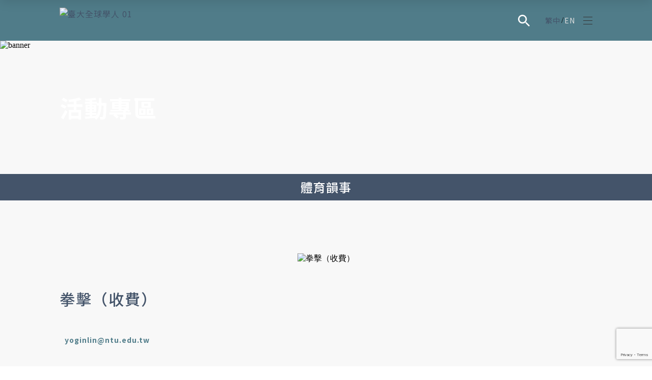

--- FILE ---
content_type: text/html; charset=UTF-8
request_url: https://gscholar.ntu.edu.tw/zh-hant/activity/sport-title-title-title-title-title/
body_size: 31706
content:
<!doctype html>
<html lang="zh-hant">

<head>
	<meta charset="UTF-8">
	<meta name="viewport" content="width=device-width, initial-scale=1">
	<link rel="profile" href="https://gmpg.org/xfn/11">

	<!-- swiper -->
	<link rel="stylesheet" href="https://gscholar.ntu.edu.tw/wp-content/themes/design_hu/assets/css/swiper-bundle.min.css" />
	<script src="https://gscholar.ntu.edu.tw/wp-content/themes/design_hu/assets/js/kit/swiper-bundle.min.js"></script>
	<!-- swiper -->
	<!-- fancybox  -->
	<link rel="stylesheet" href="https://gscholar.ntu.edu.tw/wp-content/themes/design_hu/assets/css/fancybox.css" />
	<script src="https://gscholar.ntu.edu.tw/wp-content/themes/design_hu/assets/js/kit/fancybox.umd.js"></script>
	<!-- fancybox  -->
	<meta name='robots' content='index, follow, max-image-preview:large, max-snippet:-1, max-video-preview:-1' />
<link rel="alternate" hreflang="zh-hant" href="https://gscholar.ntu.edu.tw/zh-hant/activity/sport-title-title-title-title-title/" />
<link rel="alternate" hreflang="en" href="https://gscholar.ntu.edu.tw/activity/sport-title-title-title-title-title/" />
<link rel="alternate" hreflang="x-default" href="https://gscholar.ntu.edu.tw/activity/sport-title-title-title-title-title/" />

	<!-- This site is optimized with the Yoast SEO plugin v25.0 - https://yoast.com/wordpress/plugins/seo/ -->
	<title>拳擊（收費） - NTU Global Scholar</title><link rel="preload" data-rocket-preload as="image" href="https://gscholar.ntu.edu.tw/wp-content/uploads/2023/04/%E8%87%BA%E5%A4%A7%E5%85%A8%E7%90%83%E5%AD%B8%E4%BA%BA-01.png" fetchpriority="high">
	<link rel="canonical" href="https://gscholar.ntu.edu.tw/zh-hant/activity/sport-title-title-title-title-title/" />
	<meta property="og:locale" content="zh_TW" />
	<meta property="og:type" content="article" />
	<meta property="og:title" content="拳擊（收費） - NTU Global Scholar" />
	<meta property="og:description" content="聯絡人：yoginlin@ntu.edu.tw" />
	<meta property="og:url" content="https://gscholar.ntu.edu.tw/zh-hant/activity/sport-title-title-title-title-title/" />
	<meta property="og:site_name" content="NTU Global Scholar" />
	<meta property="article:modified_time" content="2023-04-13T07:04:09+00:00" />
	<meta property="og:image" content="https://gscholar.ntu.edu.tw/wp-content/uploads/2023/02/2023-3-16下午1.33的影像-1.jpeg" />
	<meta property="og:image:width" content="1600" />
	<meta property="og:image:height" content="900" />
	<meta property="og:image:type" content="image/jpeg" />
	<meta name="twitter:card" content="summary_large_image" />
	<meta name="twitter:label1" content="Est. reading time" />
	<meta name="twitter:data1" content="1 minute" />
	<script type="application/ld+json" class="yoast-schema-graph">{"@context":"https://schema.org","@graph":[{"@type":"WebPage","@id":"https://gscholar.ntu.edu.tw/zh-hant/activity/sport-title-title-title-title-title/","url":"https://gscholar.ntu.edu.tw/zh-hant/activity/sport-title-title-title-title-title/","name":"拳擊（收費） - NTU Global Scholar","isPartOf":{"@id":"https://gscholar.ntu.edu.tw/zh-hant/#website"},"primaryImageOfPage":{"@id":"https://gscholar.ntu.edu.tw/zh-hant/activity/sport-title-title-title-title-title/#primaryimage"},"image":{"@id":"https://gscholar.ntu.edu.tw/zh-hant/activity/sport-title-title-title-title-title/#primaryimage"},"thumbnailUrl":"https://gscholar.ntu.edu.tw/wp-content/uploads/2023/02/2023-3-16下午1.33的影像-1.jpeg","datePublished":"2023-02-16T18:21:20+00:00","dateModified":"2023-04-13T07:04:09+00:00","breadcrumb":{"@id":"https://gscholar.ntu.edu.tw/zh-hant/activity/sport-title-title-title-title-title/#breadcrumb"},"inLanguage":"zh-TW","potentialAction":[{"@type":"ReadAction","target":["https://gscholar.ntu.edu.tw/zh-hant/activity/sport-title-title-title-title-title/"]}]},{"@type":"ImageObject","inLanguage":"zh-TW","@id":"https://gscholar.ntu.edu.tw/zh-hant/activity/sport-title-title-title-title-title/#primaryimage","url":"https://gscholar.ntu.edu.tw/wp-content/uploads/2023/02/2023-3-16下午1.33的影像-1.jpeg","contentUrl":"https://gscholar.ntu.edu.tw/wp-content/uploads/2023/02/2023-3-16下午1.33的影像-1.jpeg","width":1600,"height":900},{"@type":"BreadcrumbList","@id":"https://gscholar.ntu.edu.tw/zh-hant/activity/sport-title-title-title-title-title/#breadcrumb","itemListElement":[{"@type":"ListItem","position":1,"name":"首頁","item":"https://gscholar.ntu.edu.tw/zh-hant/"},{"@type":"ListItem","position":2,"name":"Activity","item":"https://gscholar.ntu.edu.tw/zh-hant/activity/"},{"@type":"ListItem","position":3,"name":"拳擊（收費）"}]},{"@type":"WebSite","@id":"https://gscholar.ntu.edu.tw/zh-hant/#website","url":"https://gscholar.ntu.edu.tw/zh-hant/","name":"NTU Global Scholar","description":"oia","publisher":{"@id":"https://gscholar.ntu.edu.tw/zh-hant/#organization"},"potentialAction":[{"@type":"SearchAction","target":{"@type":"EntryPoint","urlTemplate":"https://gscholar.ntu.edu.tw/zh-hant/?s={search_term_string}"},"query-input":{"@type":"PropertyValueSpecification","valueRequired":true,"valueName":"search_term_string"}}],"inLanguage":"zh-TW"},{"@type":"Organization","@id":"https://gscholar.ntu.edu.tw/zh-hant/#organization","name":"NTU Global Scholar","url":"https://gscholar.ntu.edu.tw/zh-hant/","logo":{"@type":"ImageObject","inLanguage":"zh-TW","@id":"https://gscholar.ntu.edu.tw/zh-hant/#/schema/logo/image/","url":"https://gscholar.ntu.edu.tw/wp-content/uploads/2023/02/logo.png","contentUrl":"https://gscholar.ntu.edu.tw/wp-content/uploads/2023/02/logo.png","width":310,"height":100,"caption":"NTU Global Scholar"},"image":{"@id":"https://gscholar.ntu.edu.tw/zh-hant/#/schema/logo/image/"}}]}</script>
	<!-- / Yoast SEO plugin. -->



<link rel="alternate" type="application/rss+xml" title="NTU Global Scholar &raquo; Feed" href="https://gscholar.ntu.edu.tw/zh-hant/feed/" />
<link rel="alternate" title="oEmbed (JSON)" type="application/json+oembed" href="https://gscholar.ntu.edu.tw/zh-hant/wp-json/oembed/1.0/embed?url=https%3A%2F%2Fgscholar.ntu.edu.tw%2Fzh-hant%2Factivity%2Fsport-title-title-title-title-title%2F" />
<link rel="alternate" title="oEmbed (XML)" type="text/xml+oembed" href="https://gscholar.ntu.edu.tw/zh-hant/wp-json/oembed/1.0/embed?url=https%3A%2F%2Fgscholar.ntu.edu.tw%2Fzh-hant%2Factivity%2Fsport-title-title-title-title-title%2F&#038;format=xml" />
<style id='wp-img-auto-sizes-contain-inline-css'>
img:is([sizes=auto i],[sizes^="auto," i]){contain-intrinsic-size:3000px 1500px}
/*# sourceURL=wp-img-auto-sizes-contain-inline-css */
</style>
<link rel='stylesheet' id='wp-block-library-css' href='https://gscholar.ntu.edu.tw/wp-includes/css/dist/block-library/style.min.css?ver=6.9' media='all' />
<style id='global-styles-inline-css'>
:root{--wp--preset--aspect-ratio--square: 1;--wp--preset--aspect-ratio--4-3: 4/3;--wp--preset--aspect-ratio--3-4: 3/4;--wp--preset--aspect-ratio--3-2: 3/2;--wp--preset--aspect-ratio--2-3: 2/3;--wp--preset--aspect-ratio--16-9: 16/9;--wp--preset--aspect-ratio--9-16: 9/16;--wp--preset--color--black: #000000;--wp--preset--color--cyan-bluish-gray: #abb8c3;--wp--preset--color--white: #ffffff;--wp--preset--color--pale-pink: #f78da7;--wp--preset--color--vivid-red: #cf2e2e;--wp--preset--color--luminous-vivid-orange: #ff6900;--wp--preset--color--luminous-vivid-amber: #fcb900;--wp--preset--color--light-green-cyan: #7bdcb5;--wp--preset--color--vivid-green-cyan: #00d084;--wp--preset--color--pale-cyan-blue: #8ed1fc;--wp--preset--color--vivid-cyan-blue: #0693e3;--wp--preset--color--vivid-purple: #9b51e0;--wp--preset--gradient--vivid-cyan-blue-to-vivid-purple: linear-gradient(135deg,rgb(6,147,227) 0%,rgb(155,81,224) 100%);--wp--preset--gradient--light-green-cyan-to-vivid-green-cyan: linear-gradient(135deg,rgb(122,220,180) 0%,rgb(0,208,130) 100%);--wp--preset--gradient--luminous-vivid-amber-to-luminous-vivid-orange: linear-gradient(135deg,rgb(252,185,0) 0%,rgb(255,105,0) 100%);--wp--preset--gradient--luminous-vivid-orange-to-vivid-red: linear-gradient(135deg,rgb(255,105,0) 0%,rgb(207,46,46) 100%);--wp--preset--gradient--very-light-gray-to-cyan-bluish-gray: linear-gradient(135deg,rgb(238,238,238) 0%,rgb(169,184,195) 100%);--wp--preset--gradient--cool-to-warm-spectrum: linear-gradient(135deg,rgb(74,234,220) 0%,rgb(151,120,209) 20%,rgb(207,42,186) 40%,rgb(238,44,130) 60%,rgb(251,105,98) 80%,rgb(254,248,76) 100%);--wp--preset--gradient--blush-light-purple: linear-gradient(135deg,rgb(255,206,236) 0%,rgb(152,150,240) 100%);--wp--preset--gradient--blush-bordeaux: linear-gradient(135deg,rgb(254,205,165) 0%,rgb(254,45,45) 50%,rgb(107,0,62) 100%);--wp--preset--gradient--luminous-dusk: linear-gradient(135deg,rgb(255,203,112) 0%,rgb(199,81,192) 50%,rgb(65,88,208) 100%);--wp--preset--gradient--pale-ocean: linear-gradient(135deg,rgb(255,245,203) 0%,rgb(182,227,212) 50%,rgb(51,167,181) 100%);--wp--preset--gradient--electric-grass: linear-gradient(135deg,rgb(202,248,128) 0%,rgb(113,206,126) 100%);--wp--preset--gradient--midnight: linear-gradient(135deg,rgb(2,3,129) 0%,rgb(40,116,252) 100%);--wp--preset--font-size--small: 13px;--wp--preset--font-size--medium: 20px;--wp--preset--font-size--large: 36px;--wp--preset--font-size--x-large: 42px;--wp--preset--spacing--20: 0.44rem;--wp--preset--spacing--30: 0.67rem;--wp--preset--spacing--40: 1rem;--wp--preset--spacing--50: 1.5rem;--wp--preset--spacing--60: 2.25rem;--wp--preset--spacing--70: 3.38rem;--wp--preset--spacing--80: 5.06rem;--wp--preset--shadow--natural: 6px 6px 9px rgba(0, 0, 0, 0.2);--wp--preset--shadow--deep: 12px 12px 50px rgba(0, 0, 0, 0.4);--wp--preset--shadow--sharp: 6px 6px 0px rgba(0, 0, 0, 0.2);--wp--preset--shadow--outlined: 6px 6px 0px -3px rgb(255, 255, 255), 6px 6px rgb(0, 0, 0);--wp--preset--shadow--crisp: 6px 6px 0px rgb(0, 0, 0);}:where(.is-layout-flex){gap: 0.5em;}:where(.is-layout-grid){gap: 0.5em;}body .is-layout-flex{display: flex;}.is-layout-flex{flex-wrap: wrap;align-items: center;}.is-layout-flex > :is(*, div){margin: 0;}body .is-layout-grid{display: grid;}.is-layout-grid > :is(*, div){margin: 0;}:where(.wp-block-columns.is-layout-flex){gap: 2em;}:where(.wp-block-columns.is-layout-grid){gap: 2em;}:where(.wp-block-post-template.is-layout-flex){gap: 1.25em;}:where(.wp-block-post-template.is-layout-grid){gap: 1.25em;}.has-black-color{color: var(--wp--preset--color--black) !important;}.has-cyan-bluish-gray-color{color: var(--wp--preset--color--cyan-bluish-gray) !important;}.has-white-color{color: var(--wp--preset--color--white) !important;}.has-pale-pink-color{color: var(--wp--preset--color--pale-pink) !important;}.has-vivid-red-color{color: var(--wp--preset--color--vivid-red) !important;}.has-luminous-vivid-orange-color{color: var(--wp--preset--color--luminous-vivid-orange) !important;}.has-luminous-vivid-amber-color{color: var(--wp--preset--color--luminous-vivid-amber) !important;}.has-light-green-cyan-color{color: var(--wp--preset--color--light-green-cyan) !important;}.has-vivid-green-cyan-color{color: var(--wp--preset--color--vivid-green-cyan) !important;}.has-pale-cyan-blue-color{color: var(--wp--preset--color--pale-cyan-blue) !important;}.has-vivid-cyan-blue-color{color: var(--wp--preset--color--vivid-cyan-blue) !important;}.has-vivid-purple-color{color: var(--wp--preset--color--vivid-purple) !important;}.has-black-background-color{background-color: var(--wp--preset--color--black) !important;}.has-cyan-bluish-gray-background-color{background-color: var(--wp--preset--color--cyan-bluish-gray) !important;}.has-white-background-color{background-color: var(--wp--preset--color--white) !important;}.has-pale-pink-background-color{background-color: var(--wp--preset--color--pale-pink) !important;}.has-vivid-red-background-color{background-color: var(--wp--preset--color--vivid-red) !important;}.has-luminous-vivid-orange-background-color{background-color: var(--wp--preset--color--luminous-vivid-orange) !important;}.has-luminous-vivid-amber-background-color{background-color: var(--wp--preset--color--luminous-vivid-amber) !important;}.has-light-green-cyan-background-color{background-color: var(--wp--preset--color--light-green-cyan) !important;}.has-vivid-green-cyan-background-color{background-color: var(--wp--preset--color--vivid-green-cyan) !important;}.has-pale-cyan-blue-background-color{background-color: var(--wp--preset--color--pale-cyan-blue) !important;}.has-vivid-cyan-blue-background-color{background-color: var(--wp--preset--color--vivid-cyan-blue) !important;}.has-vivid-purple-background-color{background-color: var(--wp--preset--color--vivid-purple) !important;}.has-black-border-color{border-color: var(--wp--preset--color--black) !important;}.has-cyan-bluish-gray-border-color{border-color: var(--wp--preset--color--cyan-bluish-gray) !important;}.has-white-border-color{border-color: var(--wp--preset--color--white) !important;}.has-pale-pink-border-color{border-color: var(--wp--preset--color--pale-pink) !important;}.has-vivid-red-border-color{border-color: var(--wp--preset--color--vivid-red) !important;}.has-luminous-vivid-orange-border-color{border-color: var(--wp--preset--color--luminous-vivid-orange) !important;}.has-luminous-vivid-amber-border-color{border-color: var(--wp--preset--color--luminous-vivid-amber) !important;}.has-light-green-cyan-border-color{border-color: var(--wp--preset--color--light-green-cyan) !important;}.has-vivid-green-cyan-border-color{border-color: var(--wp--preset--color--vivid-green-cyan) !important;}.has-pale-cyan-blue-border-color{border-color: var(--wp--preset--color--pale-cyan-blue) !important;}.has-vivid-cyan-blue-border-color{border-color: var(--wp--preset--color--vivid-cyan-blue) !important;}.has-vivid-purple-border-color{border-color: var(--wp--preset--color--vivid-purple) !important;}.has-vivid-cyan-blue-to-vivid-purple-gradient-background{background: var(--wp--preset--gradient--vivid-cyan-blue-to-vivid-purple) !important;}.has-light-green-cyan-to-vivid-green-cyan-gradient-background{background: var(--wp--preset--gradient--light-green-cyan-to-vivid-green-cyan) !important;}.has-luminous-vivid-amber-to-luminous-vivid-orange-gradient-background{background: var(--wp--preset--gradient--luminous-vivid-amber-to-luminous-vivid-orange) !important;}.has-luminous-vivid-orange-to-vivid-red-gradient-background{background: var(--wp--preset--gradient--luminous-vivid-orange-to-vivid-red) !important;}.has-very-light-gray-to-cyan-bluish-gray-gradient-background{background: var(--wp--preset--gradient--very-light-gray-to-cyan-bluish-gray) !important;}.has-cool-to-warm-spectrum-gradient-background{background: var(--wp--preset--gradient--cool-to-warm-spectrum) !important;}.has-blush-light-purple-gradient-background{background: var(--wp--preset--gradient--blush-light-purple) !important;}.has-blush-bordeaux-gradient-background{background: var(--wp--preset--gradient--blush-bordeaux) !important;}.has-luminous-dusk-gradient-background{background: var(--wp--preset--gradient--luminous-dusk) !important;}.has-pale-ocean-gradient-background{background: var(--wp--preset--gradient--pale-ocean) !important;}.has-electric-grass-gradient-background{background: var(--wp--preset--gradient--electric-grass) !important;}.has-midnight-gradient-background{background: var(--wp--preset--gradient--midnight) !important;}.has-small-font-size{font-size: var(--wp--preset--font-size--small) !important;}.has-medium-font-size{font-size: var(--wp--preset--font-size--medium) !important;}.has-large-font-size{font-size: var(--wp--preset--font-size--large) !important;}.has-x-large-font-size{font-size: var(--wp--preset--font-size--x-large) !important;}
/*# sourceURL=global-styles-inline-css */
</style>

<style id='classic-theme-styles-inline-css'>
/*! This file is auto-generated */
.wp-block-button__link{color:#fff;background-color:#32373c;border-radius:9999px;box-shadow:none;text-decoration:none;padding:calc(.667em + 2px) calc(1.333em + 2px);font-size:1.125em}.wp-block-file__button{background:#32373c;color:#fff;text-decoration:none}
/*# sourceURL=/wp-includes/css/classic-themes.min.css */
</style>
<link rel='stylesheet' id='sweetalert2-css' href='https://gscholar.ntu.edu.tw/wp-content/plugins/cf7-popups//views/assets/css/sweetalert2.min.css?ver=1.2.0' media='all' />
<link rel='stylesheet' id='cf7-popups-frontend-css' href='https://gscholar.ntu.edu.tw/wp-content/plugins/cf7-popups//views/assets/css/frontend.css?ver=1.2.0' media='all' />
<link rel='stylesheet' id='wpml-legacy-horizontal-list-0-css' href='https://gscholar.ntu.edu.tw/wp-content/plugins/sitepress-multilingual-cms/templates/language-switchers/legacy-list-horizontal/style.min.css?ver=1' media='all' />
<link rel='stylesheet' id='dh-hu-style-css' href='https://gscholar.ntu.edu.tw/wp-content/themes/design_hu/assets/scss/style.css?t=1765481332&#038;ver=6.9' media='all' />
<link rel='stylesheet' id='design_hu-style-css' href='https://gscholar.ntu.edu.tw/wp-content/themes/design_hu/style.css?ver=1.0.0' media='all' />
<style id='akismet-widget-style-inline-css'>

			.a-stats {
				--akismet-color-mid-green: #357b49;
				--akismet-color-white: #fff;
				--akismet-color-light-grey: #f6f7f7;

				max-width: 350px;
				width: auto;
			}

			.a-stats * {
				all: unset;
				box-sizing: border-box;
			}

			.a-stats strong {
				font-weight: 600;
			}

			.a-stats a.a-stats__link,
			.a-stats a.a-stats__link:visited,
			.a-stats a.a-stats__link:active {
				background: var(--akismet-color-mid-green);
				border: none;
				box-shadow: none;
				border-radius: 8px;
				color: var(--akismet-color-white);
				cursor: pointer;
				display: block;
				font-family: -apple-system, BlinkMacSystemFont, 'Segoe UI', 'Roboto', 'Oxygen-Sans', 'Ubuntu', 'Cantarell', 'Helvetica Neue', sans-serif;
				font-weight: 500;
				padding: 12px;
				text-align: center;
				text-decoration: none;
				transition: all 0.2s ease;
			}

			/* Extra specificity to deal with TwentyTwentyOne focus style */
			.widget .a-stats a.a-stats__link:focus {
				background: var(--akismet-color-mid-green);
				color: var(--akismet-color-white);
				text-decoration: none;
			}

			.a-stats a.a-stats__link:hover {
				filter: brightness(110%);
				box-shadow: 0 4px 12px rgba(0, 0, 0, 0.06), 0 0 2px rgba(0, 0, 0, 0.16);
			}

			.a-stats .count {
				color: var(--akismet-color-white);
				display: block;
				font-size: 1.5em;
				line-height: 1.4;
				padding: 0 13px;
				white-space: nowrap;
			}
		
/*# sourceURL=akismet-widget-style-inline-css */
</style>
<link rel='stylesheet' id='heateor_sss_frontend_css-css' href='https://gscholar.ntu.edu.tw/wp-content/plugins/sassy-social-share/public/css/sassy-social-share-public.css?ver=3.3.74' media='all' />
<style id='heateor_sss_frontend_css-inline-css'>
.heateor_sss_button_instagram span.heateor_sss_svg,a.heateor_sss_instagram span.heateor_sss_svg{background:radial-gradient(circle at 30% 107%,#fdf497 0,#fdf497 5%,#fd5949 45%,#d6249f 60%,#285aeb 90%)}div.heateor_sss_horizontal_sharing a.heateor_sss_button_instagram span{background:#FFFFFF!important;}div.heateor_sss_standard_follow_icons_container a.heateor_sss_button_instagram span{background:#FFFFFF}div.heateor_sss_horizontal_sharing a.heateor_sss_button_instagram span:hover{background:#507C89!important;}div.heateor_sss_standard_follow_icons_container a.heateor_sss_button_instagram span:hover{background:#507C89}div.heateor_sss_vertical_sharing  a.heateor_sss_button_instagram span{background:#FFFFFF!important;}div.heateor_sss_floating_follow_icons_container a.heateor_sss_button_instagram span{background:#FFFFFF}div.heateor_sss_vertical_sharing a.heateor_sss_button_instagram span:hover{background:#507C89!important;}div.heateor_sss_floating_follow_icons_container a.heateor_sss_button_instagram span:hover{background:#507C89}.heateor_sss_horizontal_sharing .heateor_sss_svg,.heateor_sss_standard_follow_icons_container .heateor_sss_svg{background-color:#FFFFFF!important;background:#FFFFFF!important;color:#507C89;border-width:1px;border-style:solid;border-color:#507C89}div.heateor_sss_horizontal_sharing span.heateor_sss_svg svg:hover path:not(.heateor_sss_no_fill),div.heateor_sss_horizontal_sharing span.heateor_sss_svg svg:hover ellipse, div.heateor_sss_horizontal_sharing span.heateor_sss_svg svg:hover circle, div.heateor_sss_horizontal_sharing span.heateor_sss_svg svg:hover polygon, div.heateor_sss_horizontal_sharing span.heateor_sss_svg svg:hover rect:not(.heateor_sss_no_fill){fill:#FFFFFF}div.heateor_sss_horizontal_sharing span.heateor_sss_svg svg:hover path.heateor_sss_svg_stroke, div.heateor_sss_horizontal_sharing span.heateor_sss_svg svg:hover rect.heateor_sss_svg_stroke{stroke:#FFFFFF}.heateor_sss_horizontal_sharing span.heateor_sss_svg:hover,.heateor_sss_standard_follow_icons_container span.heateor_sss_svg:hover{background-color:#507C89!important;background:#507C89!importantcolor:#FFFFFF;border-color:transparent;}.heateor_sss_vertical_sharing span.heateor_sss_svg,.heateor_sss_floating_follow_icons_container span.heateor_sss_svg{background-color:#FFFFFF!important;background:#FFFFFF!important;color:#507C89;border-width:1px;border-style:solid;border-color:#507C89;}div.heateor_sss_vertical_sharing span.heateor_sss_svg svg:hover path:not(.heateor_sss_no_fill),div.heateor_sss_vertical_sharing span.heateor_sss_svg svg:hover ellipse, div.heateor_sss_vertical_sharing span.heateor_sss_svg svg:hover circle, div.heateor_sss_vertical_sharing span.heateor_sss_svg svg:hover polygon{fill:#FFFFFF}div.heateor_sss_vertical_sharing span.heateor_sss_svg svg:hover path.heateor_sss_svg_stroke{stroke:#FFFFFF}.heateor_sss_vertical_sharing span.heateor_sss_svg:hover,.heateor_sss_floating_follow_icons_container span.heateor_sss_svg:hover{background-color:#507C89!important;background:#507C89!important;color:#FFFFFF;border-color:transparent;}@media screen and (max-width:783px) {.heateor_sss_vertical_sharing{display:none!important}}
/*# sourceURL=heateor_sss_frontend_css-inline-css */
</style>
<link rel='stylesheet' id='tablepress-default-css' href='https://gscholar.ntu.edu.tw/wp-content/plugins/tablepress/css/build/default.css?ver=3.1.2' media='all' />
<style id='rocket-lazyload-inline-css'>
.rll-youtube-player{position:relative;padding-bottom:56.23%;height:0;overflow:hidden;max-width:100%;}.rll-youtube-player:focus-within{outline: 2px solid currentColor;outline-offset: 5px;}.rll-youtube-player iframe{position:absolute;top:0;left:0;width:100%;height:100%;z-index:100;background:0 0}.rll-youtube-player img{bottom:0;display:block;left:0;margin:auto;max-width:100%;width:100%;position:absolute;right:0;top:0;border:none;height:auto;-webkit-transition:.4s all;-moz-transition:.4s all;transition:.4s all}.rll-youtube-player img:hover{-webkit-filter:brightness(75%)}.rll-youtube-player .play{height:100%;width:100%;left:0;top:0;position:absolute;background:url(https://gscholar.ntu.edu.tw/wp-content/plugins/wp-rocket/assets/img/youtube.png) no-repeat center;background-color: transparent !important;cursor:pointer;border:none;}
/*# sourceURL=rocket-lazyload-inline-css */
</style>
<script id="wpml-cookie-js-extra">
var wpml_cookies = {"wp-wpml_current_language":{"value":"zh-hant","expires":1,"path":"/"}};
var wpml_cookies = {"wp-wpml_current_language":{"value":"zh-hant","expires":1,"path":"/"}};
//# sourceURL=wpml-cookie-js-extra
</script>
<script src="https://gscholar.ntu.edu.tw/wp-content/plugins/sitepress-multilingual-cms/res/js/cookies/language-cookie.js?ver=474000" id="wpml-cookie-js" defer data-wp-strategy="defer"></script>
<script src="https://gscholar.ntu.edu.tw/wp-includes/js/jquery/jquery.min.js?ver=3.7.1" id="jquery-core-js"></script>
<script src="https://gscholar.ntu.edu.tw/wp-includes/js/jquery/jquery-migrate.min.js?ver=3.4.1" id="jquery-migrate-js"></script>
<link rel="https://api.w.org/" href="https://gscholar.ntu.edu.tw/zh-hant/wp-json/" /><link rel="alternate" title="JSON" type="application/json" href="https://gscholar.ntu.edu.tw/zh-hant/wp-json/wp/v2/event-and-activity/3597" /><link rel="EditURI" type="application/rsd+xml" title="RSD" href="https://gscholar.ntu.edu.tw/xmlrpc.php?rsd" />
<meta name="generator" content="WordPress 6.9" />
<link rel='shortlink' href='https://gscholar.ntu.edu.tw/zh-hant/?p=3597' />
<meta name="generator" content="WPML ver:4.7.4 stt:61,1;" />
<link rel="icon" href="https://gscholar.ntu.edu.tw/wp-content/uploads/2023/04/高清-NTU-Global-Scholar-LOGO-scaled-1.jpg" sizes="32x32" />
<link rel="icon" href="https://gscholar.ntu.edu.tw/wp-content/uploads/2023/04/高清-NTU-Global-Scholar-LOGO-scaled-1.jpg" sizes="192x192" />
<link rel="apple-touch-icon" href="https://gscholar.ntu.edu.tw/wp-content/uploads/2023/04/高清-NTU-Global-Scholar-LOGO-scaled-1.jpg" />
<meta name="msapplication-TileImage" content="https://gscholar.ntu.edu.tw/wp-content/uploads/2023/04/高清-NTU-Global-Scholar-LOGO-scaled-1.jpg" />
<noscript><style id="rocket-lazyload-nojs-css">.rll-youtube-player, [data-lazy-src]{display:none !important;}</style></noscript>	<!-- Google tag (gtag.js) -->
	<script async src="https://www.googletagmanager.com/gtag/js?id=G-L7EW4PXK26"></script>
	<script>
		window.dataLayer = window.dataLayer || [];
		function gtag() { dataLayer.push(arguments); }
		gtag('js', new Date());

		gtag('config', 'G-L7EW4PXK26');
	</script>
<link rel='stylesheet' id='contact-form-7-css' href='https://gscholar.ntu.edu.tw/wp-content/plugins/contact-form-7/includes/css/styles.css?ver=6.0.6' media='all' />
<style id="rocket-lazyrender-inline-css">[data-wpr-lazyrender] {content-visibility: auto;}</style><meta name="generator" content="WP Rocket 3.18.3" data-wpr-features="wpr_lazyload_images wpr_lazyload_iframes wpr_automatic_lazy_rendering wpr_oci wpr_image_dimensions wpr_preload_links wpr_desktop" /></head>

<body class="wp-singular event-and-activity-template-default single single-event-and-activity postid-3597 wp-theme-design_hu">
	
	<header  id="masthead" class="site-header">

				<!-- 客製化 header 選單 -->
		<nav id="webNavigation" class="web_nav">
			<div class="logo">
				<div class="left">
					<a href="https://gscholar.ntu.edu.tw/zh-hant/">
						<img width="1444" height="145" src="data:image/svg+xml,%3Csvg%20xmlns='http://www.w3.org/2000/svg'%20viewBox='0%200%201444%20145'%3E%3C/svg%3E" alt="臺大全球學人 01" data-lazy-src="https://gscholar.ntu.edu.tw/wp-content/uploads/2023/04/臺大全球學人-01.png"><noscript><img width="1444" height="145" src="https://gscholar.ntu.edu.tw/wp-content/uploads/2023/04/臺大全球學人-01.png" alt="臺大全球學人 01"></noscript></a>
				</div>
				<div class="right">
					<a class="searchIcon" href="javascript:;">
						<svg width="24" height="24" viewBox="0 0 24 24" fill="none" xmlns="http://www.w3.org/2000/svg">
							<path
								d="M17.6667 15.6667H16.6133L16.24 15.3067C17.0733 14.3386 17.6823 13.1984 18.0234 11.9675C18.3645 10.7366 18.4294 9.44553 18.2133 8.18666C17.5867 4.48 14.4933 1.52 10.76 1.06666C9.44748 0.900618 8.11438 1.03703 6.8627 1.46545C5.61101 1.89387 4.47392 2.60296 3.53844 3.53844C2.60296 4.47392 1.89387 5.61101 1.46545 6.8627C1.03703 8.11438 0.900618 9.44748 1.06666 10.76C1.52 14.4933 4.48 17.5867 8.18666 18.2133C9.44553 18.4294 10.7366 18.3645 11.9675 18.0234C13.1984 17.6823 14.3386 17.0733 15.3067 16.24L15.6667 16.6133V17.6667L21.3333 23.3333C21.88 23.88 22.7733 23.88 23.32 23.3333C23.8667 22.7867 23.8667 21.8933 23.32 21.3467L17.6667 15.6667ZM9.66666 15.6667C6.34666 15.6667 3.66666 12.9867 3.66666 9.66666C3.66666 6.34666 6.34666 3.66666 9.66666 3.66666C12.9867 3.66666 15.6667 6.34666 15.6667 9.66666C15.6667 12.9867 12.9867 15.6667 9.66666 15.6667Z"
								fill="#FFFFFF" />
						</svg>
					</a>
					
<div class="wpml-ls-statics-shortcode_actions wpml-ls wpml-ls-legacy-list-horizontal">
	<ul><li class="wpml-ls-slot-shortcode_actions wpml-ls-item wpml-ls-item-zh-hant wpml-ls-current-language wpml-ls-first-item wpml-ls-item-legacy-list-horizontal">
				<a href="https://gscholar.ntu.edu.tw/zh-hant/activity/sport-title-title-title-title-title/" class="wpml-ls-link">
                    <span class="wpml-ls-native">繁中</span></a>
			</li><li class="wpml-ls-slot-shortcode_actions wpml-ls-item wpml-ls-item-en wpml-ls-last-item wpml-ls-item-legacy-list-horizontal">
				<a href="https://gscholar.ntu.edu.tw/activity/sport-title-title-title-title-title/" class="wpml-ls-link">
                    <span class="wpml-ls-native" lang="en">EN</span></a>
			</li></ul>
</div>
					<div class="web_search">
						<div class="container web_search-inner">
							<form role="search" method="get" action="https://gscholar.ntu.edu.tw/zh-hant/" class="web_search-frm">
								<div class="web_search-field">
									<button class="web_search-btn" type="submit">
										<span class="icon svgicon" data-drawicon="searchIcon">
											<svg width="24" height="24" viewBox="0 0 24 24" fill="none" xmlns="http://www.w3.org/2000/svg">
												<path
													d="M17.6667 15.6667H16.6133L16.24 15.3067C17.0733 14.3386 17.6823 13.1984 18.0234 11.9675C18.3645 10.7366 18.4294 9.44553 18.2133 8.18666C17.5867 4.48 14.4933 1.52 10.76 1.06666C9.44748 0.900618 8.11438 1.03703 6.8627 1.46545C5.61101 1.89387 4.47392 2.60296 3.53844 3.53844C2.60296 4.47392 1.89387 5.61101 1.46545 6.8627C1.03703 8.11438 0.900618 9.44748 1.06666 10.76C1.52 14.4933 4.48 17.5867 8.18666 18.2133C9.44553 18.4294 10.7366 18.3645 11.9675 18.0234C13.1984 17.6823 14.3386 17.0733 15.3067 16.24L15.6667 16.6133V17.6667L21.3333 23.3333C21.88 23.88 22.7733 23.88 23.32 23.3333C23.8667 22.7867 23.8667 21.8933 23.32 21.3467L17.6667 15.6667ZM9.66666 15.6667C6.34666 15.6667 3.66666 12.9867 3.66666 9.66666C3.66666 6.34666 6.34666 3.66666 9.66666 3.66666C12.9867 3.66666 15.6667 6.34666 15.6667 9.66666C15.6667 12.9867 12.9867 15.6667 9.66666 15.6667Z"
													fill="#44546A" />
											</svg>
										</span>
									</button>
									<input type="text" value="" name="s" placeholder="Search..." class="web_search-input ">
								</div>
							</form>
							<div class="web_search-close"></div>
						</div>
					</div>
					<div id="m_menu-toggle" class="hamberger">
						<span class="bar"></span>
						<span class="bar"></span>
						<span class="bar"></span>
					</div>
				</div>
			</div>
			<ul id="menu-header_nav-%e7%b9%81%e4%b8%ad" class="web_nav-list lis-n"><li id="nav-menu-item-8575" class="accordion-item-li  menu-item-depth-0 menu-item menu-item-type-custom menu-item-object-custom menu-item-has-children" data-highlight=""><a class="menu-link link accordion-item-li-item-link">關於</a>
<nav class="accordion-item-content-nav"><ul class="accordion-item-content-ul">
	<li id="nav-menu-item-8576" class="accordion-item-content-li  menu-item-depth-1 menu-item menu-item-type-post_type menu-item-object-page"><a href="https://gscholar.ntu.edu.tw/zh-hant/about/about-ntu-global-scholar/" class="menu-link link accordion-item-content-li-item-link">關於臺大全球學人</a></li>
	<li id="nav-menu-item-8577" class="accordion-item-content-li  menu-item-depth-1 menu-item menu-item-type-post_type menu-item-object-page"><a href="https://gscholar.ntu.edu.tw/zh-hant/about/mission-and-services/" class="menu-link link accordion-item-content-li-item-link">任務與服務</a></li>
	<li id="nav-menu-item-8578" class="accordion-item-content-li  menu-item-depth-1 menu-item menu-item-type-post_type menu-item-object-page"><a href="https://gscholar.ntu.edu.tw/zh-hant/about/identification-of-scholars/" class="menu-link link accordion-item-content-li-item-link">學者類型</a></li>
	<li id="nav-menu-item-8580" class="accordion-item-content-li  menu-item-depth-1 menu-item menu-item-type-post_type menu-item-object-page"><a href="https://gscholar.ntu.edu.tw/zh-hant/about/inclusion-of-ntu-scholar-hub/" class="menu-link link accordion-item-content-li-item-link">資料蒐集聲明</a></li>
</ul>
</li>
<li id="nav-menu-item-8581" class="accordion-item-li  menu-item-depth-0 menu-item menu-item-type-custom menu-item-object-custom menu-item-has-children" data-highlight=""><a class="menu-link link accordion-item-li-item-link">專任教師</a>
<nav class="accordion-item-content-nav"><ul class="accordion-item-content-ul">
	<li id="nav-menu-item-8582" class="accordion-item-content-li  menu-item-depth-1 menu-item menu-item-type-post_type menu-item-object-page"><a href="https://gscholar.ntu.edu.tw/zh-hant/full-time-faculty/yushan-scholar/" class="menu-link link accordion-item-content-li-item-link">玉山學者及就業金卡</a></li>
	<li id="nav-menu-item-3661" class="accordion-item-content-li  menu-item-depth-1 menu-item menu-item-type-post_type menu-item-object-page"><a href="https://gscholar.ntu.edu.tw/zh-hant/full-time-faculty/department-list/" class="menu-link link accordion-item-content-li-item-link">申請資格及系所列表</a></li>
	<li id="nav-menu-item-7728" class="accordion-item-content-li  menu-item-depth-1 menu-item menu-item-type-post_type menu-item-object-page"><a href="https://gscholar.ntu.edu.tw/zh-hant/full-time-faculty/course-and-lecture/" class="menu-link link accordion-item-content-li-item-link">授課相關</a></li>
	<li id="nav-menu-item-7726" class="accordion-item-content-li  menu-item-depth-1 menu-item menu-item-type-post_type menu-item-object-page"><a href="https://gscholar.ntu.edu.tw/zh-hant/full-time-faculty/related-linkages/" class="menu-link link accordion-item-content-li-item-link">臺大相關職涯機會</a></li>
	<li id="nav-menu-item-7727" class="accordion-item-content-li  menu-item-depth-1 menu-item menu-item-type-post_type menu-item-object-page"><a href="https://gscholar.ntu.edu.tw/zh-hant/full-time-faculty/ntu-oia-grants/" class="menu-link link accordion-item-content-li-item-link">國際事務處獎補助</a></li>
	<li id="nav-menu-item-3662" class="accordion-item-content-li  menu-item-depth-1 menu-item menu-item-type-post_type menu-item-object-page"><a href="https://gscholar.ntu.edu.tw/zh-hant/full-time-faculty/housing-health-insurance-familys-support/" class="menu-link link accordion-item-content-li-item-link">住宿/健康保險</a></li>
	<li id="nav-menu-item-8583" class="accordion-item-content-li  menu-item-depth-1 menu-item menu-item-type-post_type menu-item-object-page"><a href="https://gscholar.ntu.edu.tw/zh-hant/full-time-faculty/familys-support/" class="menu-link link accordion-item-content-li-item-link">家庭支援</a></li>
	<li id="nav-menu-item-5055" class="accordion-item-content-li  menu-item-depth-1 menu-item menu-item-type-post_type menu-item-object-page"><a href="https://gscholar.ntu.edu.tw/zh-hant/full-time-faculty/pension-and-tax/" class="menu-link link accordion-item-content-li-item-link">退休金及稅務</a></li>
</ul>
</li>
<li id="nav-menu-item-8584" class="accordion-item-li  menu-item-depth-0 menu-item menu-item-type-custom menu-item-object-custom menu-item-has-children" data-highlight=""><a class="menu-link link accordion-item-li-item-link">客座教授</a>
<nav class="accordion-item-content-nav"><ul class="accordion-item-content-ul">
	<li id="nav-menu-item-3668" class="accordion-item-content-li  menu-item-depth-1 menu-item menu-item-type-post_type menu-item-object-page"><a href="https://gscholar.ntu.edu.tw/zh-hant/international-chair-scholar/chair-scholar-who-may-apply/" class="menu-link link accordion-item-content-li-item-link">申請資格</a></li>
	<li id="nav-menu-item-3667" class="accordion-item-content-li  menu-item-depth-1 menu-item menu-item-type-post_type menu-item-object-page"><a href="https://gscholar.ntu.edu.tw/zh-hant/international-chair-scholar/visa-and-work-permit/" class="menu-link link accordion-item-content-li-item-link">簽證及法定文件</a></li>
	<li id="nav-menu-item-3665" class="accordion-item-content-li  menu-item-depth-1 menu-item menu-item-type-post_type menu-item-object-page"><a href="https://gscholar.ntu.edu.tw/zh-hant/international-chair-scholar/course-and-lecture-related/" class="menu-link link accordion-item-content-li-item-link">授課相關</a></li>
	<li id="nav-menu-item-3666" class="accordion-item-content-li  menu-item-depth-1 menu-item menu-item-type-post_type menu-item-object-page"><a href="https://gscholar.ntu.edu.tw/zh-hant/international-chair-scholar/living-issue/" class="menu-link link accordion-item-content-li-item-link">生活相關</a></li>
</ul>
</li>
<li id="nav-menu-item-8585" class="accordion-item-li  menu-item-depth-0 menu-item menu-item-type-custom menu-item-object-custom menu-item-has-children" data-highlight=""><a class="menu-link link accordion-item-li-item-link">訪問學者</a>
<nav class="accordion-item-content-nav"><ul class="accordion-item-content-ul">
	<li id="nav-menu-item-3681" class="accordion-item-content-li  menu-item-depth-1 menu-item menu-item-type-post_type menu-item-object-page"><a href="https://gscholar.ntu.edu.tw/zh-hant/visiting-scholar/visiting-scholar-who-may-apply/" class="menu-link link accordion-item-content-li-item-link">申請資格</a></li>
	<li id="nav-menu-item-3674" class="accordion-item-content-li  menu-item-depth-1 menu-item menu-item-type-post_type menu-item-object-page"><a href="https://gscholar.ntu.edu.tw/zh-hant/visiting-scholar/benefit-of-being-visiting-scholars/" class="menu-link link accordion-item-content-li-item-link">訪問學者權益須知</a></li>
	<li id="nav-menu-item-3680" class="accordion-item-content-li  menu-item-depth-1 menu-item menu-item-type-post_type menu-item-object-page"><a href="https://gscholar.ntu.edu.tw/zh-hant/visiting-scholar/visiting-scholar-service-fee-and-paying-policy/" class="menu-link link accordion-item-content-li-item-link">收費實施要點</a></li>
	<li id="nav-menu-item-8927" class="accordion-item-content-li  menu-item-depth-1 menu-item menu-item-type-post_type menu-item-object-page"><a href="https://gscholar.ntu.edu.tw/zh-hant/visiting-scholar/procedures-and-divisions/" class="menu-link link accordion-item-content-li-item-link">申請程序及業務分工</a></li>
	<li id="nav-menu-item-3677" class="accordion-item-content-li  menu-item-depth-1 menu-item menu-item-type-post_type menu-item-object-page"><a href="https://gscholar.ntu.edu.tw/zh-hant/visiting-scholar/online-application/" class="menu-link link accordion-item-content-li-item-link">線上申請</a></li>
	<li id="nav-menu-item-3679" class="accordion-item-content-li  menu-item-depth-1 menu-item menu-item-type-post_type menu-item-object-page"><a href="https://gscholar.ntu.edu.tw/zh-hant/visiting-scholar/visiting-scholar-visa/" class="menu-link link accordion-item-content-li-item-link">簽證</a></li>
	<li id="nav-menu-item-3673" class="accordion-item-content-li  menu-item-depth-1 menu-item menu-item-type-post_type menu-item-object-page"><a href="https://gscholar.ntu.edu.tw/zh-hant/visiting-scholar/visiting-scholar-before-arrival/" class="menu-link link accordion-item-content-li-item-link">抵臺前</a></li>
	<li id="nav-menu-item-3675" class="accordion-item-content-li  menu-item-depth-1 menu-item menu-item-type-post_type menu-item-object-page"><a href="https://gscholar.ntu.edu.tw/zh-hant/visiting-scholar/during-visiting/" class="menu-link link accordion-item-content-li-item-link">來訪期間</a></li>
</ul>
</li>
<li id="nav-menu-item-8586" class="accordion-item-li  menu-item-depth-0 menu-item menu-item-type-custom menu-item-object-custom menu-item-has-children" data-highlight=""><a class="menu-link link accordion-item-li-item-link">獎助/交換教授</a>
<nav class="accordion-item-content-nav"><ul class="accordion-item-content-ul">
	<li id="nav-menu-item-8587" class="accordion-item-content-li  menu-item-depth-1 menu-item menu-item-type-post_type menu-item-object-page"><a href="https://gscholar.ntu.edu.tw/zh-hant/fellow-exchange-scholar/how-to-apply/" class="menu-link link accordion-item-content-li-item-link">如何申請</a></li>
	<li id="nav-menu-item-8588" class="accordion-item-content-li  menu-item-depth-1 menu-item menu-item-type-post_type menu-item-object-page"><a href="https://gscholar.ntu.edu.tw/zh-hant/fellow-exchange-scholar/source-of-funding/" class="menu-link link accordion-item-content-li-item-link">經費來源</a></li>
</ul>
</li>
<li id="nav-menu-item-8589" class="accordion-item-li  menu-item-depth-0 menu-item menu-item-type-post_type_archive menu-item-object-event-and-activity menu-item-has-children" data-highlight=""><a href="https://gscholar.ntu.edu.tw/zh-hant/activity/" class="menu-link link accordion-item-li-item-link">活動</a>
<nav class="accordion-item-content-nav"><ul class="accordion-item-content-ul">
	<li id="nav-menu-item-8590" class="accordion-item-content-li  menu-item-depth-1 menu-item menu-item-type-post_type menu-item-object-page"><a href="https://gscholar.ntu.edu.tw/zh-hant/latest-events/" class="menu-link link accordion-item-content-li-item-link">最新活動</a></li>
	<li id="nav-menu-item-8591" class="accordion-item-content-li  menu-item-depth-1 menu-item menu-item-type-taxonomy menu-item-object-events-activity-catalog"><a href="https://gscholar.ntu.edu.tw/zh-hant/events-activity-category/career-zh-hant/" class="menu-link link accordion-item-content-li-item-link">學術職涯</a></li>
	<li id="nav-menu-item-8593" class="accordion-item-content-li  menu-item-depth-1 menu-item menu-item-type-taxonomy menu-item-object-events-activity-catalog"><a href="https://gscholar.ntu.edu.tw/zh-hant/events-activity-category/academic-linkage-zh-hant/" class="menu-link link accordion-item-content-li-item-link">學術連結</a></li>
	<li id="nav-menu-item-8594" class="accordion-item-content-li  menu-item-depth-1 menu-item menu-item-type-taxonomy menu-item-object-events-activity-catalog"><a href="https://gscholar.ntu.edu.tw/zh-hant/events-activity-category/research-platform-zh-hant/" class="menu-link link accordion-item-content-li-item-link">研究平台</a></li>
	<li id="nav-menu-item-8592" class="accordion-item-content-li  menu-item-depth-1 menu-item menu-item-type-taxonomy menu-item-object-events-activity-catalog current-event-and-activity-ancestor current-menu-parent current-event-and-activity-parent"><a href="https://gscholar.ntu.edu.tw/zh-hant/events-activity-category/sport-zh-hant/" class="menu-link link accordion-item-content-li-item-link">體育韻事</a></li>
</ul>
</li>
<li id="nav-menu-item-3693" class="accordion-item-li  menu-item-depth-0 menu-item menu-item-type-post_type menu-item-object-page menu-item-has-children" data-highlight=""><a href="https://gscholar.ntu.edu.tw/zh-hant/useful-information/" class="menu-link link accordion-item-li-item-link">實用資訊</a>
<nav class="accordion-item-content-nav"><ul class="accordion-item-content-ul">
	<li id="nav-menu-item-7729" class="accordion-item-content-li  menu-item-depth-1 menu-item menu-item-type-custom menu-item-object-custom"><a href="https://gscholar.ntu.edu.tw/zh-hant/useful-information/" class="menu-link link accordion-item-content-li-item-link">抵臺前</a></li>
	<li id="nav-menu-item-7730" class="accordion-item-content-li  menu-item-depth-1 menu-item menu-item-type-custom menu-item-object-custom"><a href="https://gscholar.ntu.edu.tw/zh-hant/useful-information/?p=housing" class="menu-link link accordion-item-content-li-item-link">住宿</a></li>
	<li id="nav-menu-item-7731" class="accordion-item-content-li  menu-item-depth-1 menu-item menu-item-type-custom menu-item-object-custom"><a href="https://gscholar.ntu.edu.tw/zh-hant/useful-information/?p=insurance" class="menu-link link accordion-item-content-li-item-link">健康保險</a></li>
	<li id="nav-menu-item-7732" class="accordion-item-content-li  menu-item-depth-1 menu-item menu-item-type-custom menu-item-object-custom"><a href="https://gscholar.ntu.edu.tw/zh-hant/useful-information/?p=information-for-host-unit" class="menu-link link accordion-item-content-li-item-link">系所專區</a></li>
	<li id="nav-menu-item-7733" class="accordion-item-content-li  menu-item-depth-1 menu-item menu-item-type-custom menu-item-object-custom"><a href="https://gscholar.ntu.edu.tw/zh-hant/useful-information/?p=ntu-oia-fellowship-scholarship" class="menu-link link accordion-item-content-li-item-link">國際事務處獎助</a></li>
	<li id="nav-menu-item-7734" class="accordion-item-content-li  menu-item-depth-1 menu-item menu-item-type-custom menu-item-object-custom"><a href="https://gscholar.ntu.edu.tw/zh-hant/useful-information/?p=emi-course-intensive-emi-courses" class="menu-link link accordion-item-content-li-item-link">全英文授課補助</a></li>
	<li id="nav-menu-item-7735" class="accordion-item-content-li  menu-item-depth-1 menu-item menu-item-type-custom menu-item-object-custom"><a href="https://gscholar.ntu.edu.tw/zh-hant/useful-information/?p=external-linkage" class="menu-link link accordion-item-content-li-item-link">外部連結</a></li>
</ul>
</li>
<li id="nav-menu-item-3711" class="accordion-item-li  menu-item-depth-0 menu-item menu-item-type-post_type menu-item-object-page menu-item-has-children" data-highlight=""><a href="https://gscholar.ntu.edu.tw/zh-hant/statics-and-search/" class="menu-link link accordion-item-li-item-link">統計和搜尋</a>
<nav class="accordion-item-content-nav"><ul class="accordion-item-content-ul">
	<li id="nav-menu-item-8602" class="accordion-item-content-li  menu-item-depth-1 menu-item menu-item-type-custom menu-item-object-custom"><a href="https://gscholar.ntu.edu.tw/zh-hant/statics-and-search/#scholar_sources" class="menu-link link accordion-item-content-li-item-link">外部連結</a></li>
	<li id="nav-menu-item-8603" class="accordion-item-content-li  menu-item-depth-1 menu-item menu-item-type-custom menu-item-object-custom"><a href="https://gscholar.ntu.edu.tw/zh-hant/statics-and-search/#searchFilter" class="menu-link link accordion-item-content-li-item-link">學者領域</a></li>
	<li id="nav-menu-item-8604" class="accordion-item-content-li  menu-item-depth-1 menu-item menu-item-type-custom menu-item-object-custom"><a href="https://gscholar.ntu.edu.tw/zh-hant/statics-and-search/#searchFilter" class="menu-link link accordion-item-content-li-item-link">學者國別</a></li>
	<li id="nav-menu-item-8605" class="accordion-item-content-li  menu-item-depth-1 menu-item menu-item-type-custom menu-item-object-custom"><a href="https://gscholar.ntu.edu.tw/zh-hant/statics-and-search/#searchFilter" class="menu-link link accordion-item-content-li-item-link">學者職別</a></li>
	<li id="nav-menu-item-8606" class="accordion-item-content-li  menu-item-depth-1 menu-item menu-item-type-custom menu-item-object-custom"><a href="https://gscholar.ntu.edu.tw/zh-hant/statics-and-search/#schoalr_research_focus" class="menu-link link accordion-item-content-li-item-link">學者研究焦點</a></li>
</ul>
</li>
<li id="nav-menu-item-3713" class="accordion-item-li  menu-item-depth-0 menu-item menu-item-type-post_type_archive menu-item-object-video menu-item-has-children" data-highlight=""><a href="https://gscholar.ntu.edu.tw/zh-hant/video/" class="menu-link link accordion-item-li-item-link">影音專區</a>
<nav class="accordion-item-content-nav"><ul class="accordion-item-content-ul">
	<li id="nav-menu-item-3714" class="accordion-item-content-li  menu-item-depth-1 menu-item menu-item-type-custom menu-item-object-custom"><a href="https://gscholar.ntu.edu.tw/zh-hant/video/#video" class="menu-link link accordion-item-content-li-item-link">形象影片</a></li>
	<li id="nav-menu-item-3715" class="accordion-item-content-li  menu-item-depth-1 menu-item menu-item-type-custom menu-item-object-custom"><a href="https://gscholar.ntu.edu.tw/zh-hant/video/#master-talk" class="menu-link link accordion-item-content-li-item-link">大師講座</a></li>
</ul>
</li>
</ul>		</nav>
	</header><!-- #masthead -->

<!-- 比較日期時間 -->
<!-- 比較日期時間 -->

<!-- College 下拉選單 -->
<!-- College 下拉選單 -->

<main  id="eventActivity_cat_single" class="eventActivity_cat_single bannerOutside">

  <section  class="banner">
    <div  class="bg">
      <img width="2880" height="1410" src="https://gscholar.ntu.edu.tw/wp-content/uploads/2023/02/banner-2.png" alt="banner">
    </div>
    <h1 class="white h1">
      活動專區    </h1>
  </section>


  <section  class="eventsTitle">
    <h2 class="h3 white">體育韻事</h2>
  </section>

  <section  class="eventSinglePost">
    <div  class="eventSinglePostAll">
              <div class="img">
          <div>
            <img width="1600" height="900" src="data:image/svg+xml,%3Csvg%20xmlns='http://www.w3.org/2000/svg'%20viewBox='0%200%201600%20900'%3E%3C/svg%3E" alt="拳擊（收費）" data-lazy-src="https://gscholar.ntu.edu.tw/wp-content/uploads/2023/02/2023-3-16下午1.33的影像-1.jpeg"><noscript><img width="1600" height="900" src="https://gscholar.ntu.edu.tw/wp-content/uploads/2023/02/2023-3-16下午1.33的影像-1.jpeg" alt="拳擊（收費）"></noscript>
          </div>
        </div>
            <div class="contentAll">
        <div class="title">
          <h2 class="h2 secodary3">拳擊（收費）</h2>

        </div>
        <div class="content scholarGlobal">
          <p><a href="mailto:yoginlin@ntu.edu.tw"><img decoding="async" class="alignnone size-full wp-image-345" src="data:image/svg+xml,%3Csvg%20xmlns='http://www.w3.org/2000/svg'%20viewBox='0%200%2014%2012'%3E%3C/svg%3E" alt="" width="14" height="12" data-lazy-src="https://gscholar.ntu.edu.tw/wp-content/uploads/2023/02/Vector-3-1.png" /><noscript><img decoding="async" class="alignnone size-full wp-image-345" src="https://gscholar.ntu.edu.tw/wp-content/uploads/2023/02/Vector-3-1.png" alt="" width="14" height="12" /></noscript>yoginlin@ntu.edu.tw</a></p>
        </div>
        <div class="others">
          <div class="time">
                      </div>
          <div class="place">
                          <p class="pR gray5"><span class="pM primary">Practice Time</span><span
                  class="joinPlace">每週一 下午6-8點和每週四 下午8-9點</span></p>
                      </div>
          <div class="place">
                          <p class="pR gray5"><span class="pM primary">Place</span><span
                  class="joinPlace">新體 B1 拳擊教室</span></p>
                      </div>
          <div class="dateline">
                      </div>
        </div>
              </div>
      <div class="eventJoin">
        <div class="list_style_all">
          <form id="postPost" method="post" action="" enctype="multipart/form-data">
            <div class="width_all">
              <div class="width_33">
                <label for="appName">Name*</label>
                <input type="text" id="appName" name="appName" placeholder="ＯＯＯ">
                <div class="worngText worngText_appName"></div>
              </div>
              <div class="width_33">
                <label for="appCollege">College*</label>
                <select class="gray4 small" name="appCollege" id="appCollege">
                  <option data-College="0" value="">Choose college</option>
                  <!-- js code in -->
                                      <option id="542" data-College="1"
                      value="college-of-liberal-arts-zh-hant">文學院</option>
                                      <option id="571" data-College="2"
                      value="college-of-science-zh-hant">理學院</option>
                                      <option id="559" data-College="3"
                      value="college-of-social-sciences-zh-hant">社科院</option>
                                      <option id="607" data-College="4"
                      value="college-of-medicine-zh-hant">醫學院</option>
                                      <option id="529" data-College="5"
                      value="college-of-engineering-zh-hant">工學院</option>
                                      <option id="507" data-College="6"
                      value="college-of-bio-resources-agriculture-zh-hant">生農學院</option>
                                      <option id="600" data-College="7"
                      value="college-of-management-zh-hant">管理學院</option>
                                      <option id="614" data-College="8"
                      value="college-of-public-health-zh-hant">公衛學院</option>
                                      <option id="521" data-College="9"
                      value="college-of-electrical-engineering-computer-science-zh-hant">電機資訊學院</option>
                                      <option id="539" data-College="10"
                      value="college-of-law-zh-hant">法律學院</option>
                                      <option id="592" data-College="11"
                      value="college-of-life-science-zh-hant">生命科學院</option>
                                      <option id="505" data-College="12"
                      value="center-for-the-advancement-of-the-humanities-and-social-sciences-zh-hant">人社中心</option>
                                      <option id="547" data-College="13"
                      value="others-zh-hant">其他</option>
                                  </select>
                <div class="arrow">
                  <svg width="12" height="8" viewBox="0 0 12 8" fill="none" xmlns="http://www.w3.org/2000/svg">
                    <path d="M1.41 0.590027L6 5.17003L10.59 0.590027L12 2.00003L6 8.00003L0 2.00003L1.41 0.590027Z"
                      fill="black" />
                  </svg>
                </div>
                <div class="worngText worngText_appCollege"></div>
              </div>
              <div class="width_33">
                <label for="appDepartment_2">Department*</label>
                <select class="gray4 small" name="appDepartment_2" id="appDepartment_2">
                  <option data-department="0" value="">Choose department</option>
                  <!-- js code in -->
                </select>
                <div class="arrow">
                  <svg width="12" height="8" viewBox="0 0 12 8" fill="none" xmlns="http://www.w3.org/2000/svg">
                    <path d="M1.41 0.590027L6 5.17003L10.59 0.590027L12 2.00003L6 8.00003L0 2.00003L1.41 0.590027Z"
                      fill="black" />
                  </svg>
                </div>
                <div class="worngText worngText_appDepartment_2"></div>
              </div>
            </div>
            <div class="width_all">
              <div class="width_33">
                <label for="appPhone">Phone Number*</label>
                <input type="text" id="appPhone" name="appPhone" placeholder="0912-345-678">
                <div class="worngText worngText_appPhone"></div>
              </div>
              <div class="width_33">
                <label for="appEmail">Email*</label>
                <input type="text" id="appEmail" name="appEmail" placeholder="OOO.OOO@gmail.com">
                <div class="worngText worngText_appEmail"></div>
              </div>
              <div class="width_33">
                <label for="appAddress">Address*</label>
                <input type="text" id="appAddress" name="appAddress" placeholder="OO市ＯＯ區ＯＯ路Ｏ號">
                <div class="worngText worngText_appAddress"></div>
              </div>
            </div>
            <div class="g-recaptcha" data-sitekey="6LccLEclAAAAAHEZnsaARDKijWyu5DJCkc_oFyzz"
              data-callback="verifyCallback" data-expired-callback="expiredCallback"></div>
            <div class="submit">
              <input class="btn" type="submit" name="submit" value="Sign Up">
              <div class="submitText"></div>
            </div>
          </form>
        </div>
      </div>
      <div class="lds-ring_out">
        <div class="lds-ring">
          <div></div>
          <div></div>
          <div></div>
          <div></div>
        </div>
      </div>
    </div>
    <div data-wpr-lazyrender="1" class="eventSuccess">
      <div class="all">
        <div class="top">
          <svg width="224" height="224" viewBox="0 0 224 224" fill="none" xmlns="http://www.w3.org/2000/svg">
            <circle fill="none" stroke="#507C89" stroke-width="12" cx="112" cy="112" r="100" class="circlePath"
              stroke-linecap="round" transform="rotate(-90 112 112) " />
            <polyline fill="none" stroke="#507C89" stroke-width="12" points="54,117 101,162 172,69"
              stroke-linecap="round" stroke-linejoin="round" class="tickPath" />
          </svg>
        </div>
        <h2 class="h1 primary title">Success</h2>
        <h3 class="h4 black">You have registered successfully, please confirm your mailbox</h3>
      </div>
    </div>
  </section>

  <section data-wpr-lazyrender="1" class="form_7">
    
<div  class="wpcf7 no-js" id="wpcf7-f5847-o1" lang="zh-TW" dir="ltr" data-wpcf7-id="5847">
<div class="screen-reader-response"><p role="status" aria-live="polite" aria-atomic="true"></p> <ul></ul></div>
<form action="/zh-hant/activity/sport-title-title-title-title-title/#wpcf7-f5847-o1" method="post" class="wpcf7-form init" aria-label="Contact form" novalidate="novalidate" data-status="init">
<div style="display: none;">
<input type="hidden" name="_wpcf7" value="5847" />
<input type="hidden" name="_wpcf7_version" value="6.0.6" />
<input type="hidden" name="_wpcf7_locale" value="zh_TW" />
<input type="hidden" name="_wpcf7_unit_tag" value="wpcf7-f5847-o1" />
<input type="hidden" name="_wpcf7_container_post" value="0" />
<input type="hidden" name="_wpcf7_posted_data_hash" value="" />
<input type="hidden" name="_wpcf7_recaptcha_response" value="" />
</div>
<p><label>活動名稱：<br />
<span class="wpcf7-form-control-wrap" data-name="your-activity-name"><input size="40" maxlength="400" class="wpcf7-form-control wpcf7-text" id="your-activity-name" aria-invalid="false" value="" type="text" name="your-activity-name" /></span></label><br />
<label>活動時間：<br />
<span class="wpcf7-form-control-wrap" data-name="your-activity-time"><input size="40" maxlength="400" class="wpcf7-form-control wpcf7-text" id="your-activity-time" aria-invalid="false" value="" type="text" name="your-activity-time" /></span></label><br />
<label>活動地點：<br />
<span class="wpcf7-form-control-wrap" data-name="your-activity-place"><input size="40" maxlength="400" class="wpcf7-form-control wpcf7-text" id="your-activity-place" aria-invalid="false" value="" type="text" name="your-activity-place" /></span></label><br />
<label>姓名：<br />
<span class="wpcf7-form-control-wrap" data-name="your-name"><input size="40" maxlength="400" class="wpcf7-form-control wpcf7-text" id="your-name" aria-invalid="false" value="" type="text" name="your-name" /></span></label><br />
<label>大學：<br />
<span class="wpcf7-form-control-wrap" data-name="your-college"><input size="40" maxlength="400" class="wpcf7-form-control wpcf7-text" id="your-college" aria-invalid="false" value="" type="text" name="your-college" /></span></label><br />
<label>系所：<br />
<span class="wpcf7-form-control-wrap" data-name="your-department"><input size="40" maxlength="400" class="wpcf7-form-control wpcf7-text" id="your-department" aria-invalid="false" value="" type="text" name="your-department" /></span></label><br />
<label>電話：<br />
<span class="wpcf7-form-control-wrap" data-name="your-phone"><input size="40" maxlength="400" class="wpcf7-form-control wpcf7-text" id="your-phone" aria-invalid="false" value="" type="text" name="your-phone" /></span></label><br />
<label>信箱：<br />
<span class="wpcf7-form-control-wrap" data-name="your-email"><input size="40" maxlength="400" class="wpcf7-form-control wpcf7-text" id="your-email" aria-invalid="false" value="" type="text" name="your-email" /></span></label><br />
<label>地址：<br />
<span class="wpcf7-form-control-wrap" data-name="your-address"><input size="40" maxlength="400" class="wpcf7-form-control wpcf7-text" id="your-address" aria-invalid="false" value="" type="text" name="your-address" /></span></label>
</p>
<p><input class="wpcf7-form-control wpcf7-submit has-spinner" type="submit" value="傳送" />
</p><p style="display: none !important;" class="akismet-fields-container" data-prefix="_wpcf7_ak_"><label>&#916;<textarea name="_wpcf7_ak_hp_textarea" cols="45" rows="8" maxlength="100"></textarea></label><input type="hidden" id="ak_js_1" name="_wpcf7_ak_js" value="117"/><script>document.getElementById( "ak_js_1" ).setAttribute( "value", ( new Date() ).getTime() );</script></p><div class="wpcf7-response-output" aria-hidden="true"></div>
</form>
</div>
  </section>


  <div data-wpr-lazyrender="1" class="departmentNone">
          <div  data-nations="1">
        <option data-department="0" value="">Choose department</option>
                          <option id="546" value="department-of-chinese-literature-zh-hant">中文系          </option>
                  <option id="578" value="department-of-foreign-languages-literatures-zh-hant">外文系          </option>
                  <option id="579" value="department-of-history-zh-hant">歷史系          </option>
                  <option id="582" value="department-of-philosophy-zh-hant">哲學系          </option>
                  <option id="545" value="department-of-anthropology-zh-hant">人類學          </option>
                  <option id="581" value="department-of-library-information-science-zh-hant">圖書資訊          </option>
                  <option id="580" value="department-of-japanese-language-literature-zh-hant">日文          </option>
                  <option id="577" value="department-of-drama-theatre-zh-hant">戲劇          </option>
                  <option id="584" value="graduate-institute-of-art-history-zh-hant">藝術史          </option>
                  <option id="583" value="foreign-language-teaching-resource-center-zh-hant">外語教學中心          </option>
                  <option id="585" value="graduate-institute-of-linguistics-zh-hant">語言學所          </option>
                  <option id="586" value="graduate-institute-of-musicology-zh-hant">音樂所          </option>
                  <option id="587" value="graduate-institute-of-taiwan-literature-zh-hant">臺文所          </option>
                  <option id="588" value="graduate-program-in-translation-interpretation-zh-hant">翻譯學程          </option>
                  <option id="589" value="graduate-program-of-teaching-chinese-as-a-second-language-zh-hant">華教學程          </option>
                  <option id="590" value="international-chinese-language-program-zh-hant">國際華語研習所          </option>
                  <option id="543" value="center-for-buddhist-studies-zh-hant">佛學中心          </option>
                  <option id="591" value="taiwan-center-for-pacific-studies-zh-hant">臺灣太平洋中心          </option>
                  <option id="544" value="center-for-taiwan-studies-zh-hant">臺灣中心          </option>
        
      </div>
          <div  data-nations="2">
        <option data-department="0" value="">Choose department</option>
                          <option id="566" value="department-of-mathematics-zh-hant">數學系          </option>
                  <option id="565" value="department-of-physics-zh-hant">物理系          </option>
                  <option id="569" value="department-of-chemistry-zh-hant">化學系          </option>
                  <option id="567" value="department-of-geosciences-zh-hant">地質系          </option>
                  <option id="564" value="department-of-psychology-zh-hant">心理系          </option>
                  <option id="568" value="department-of-geography-zh-hant">地理系          </option>
                  <option id="570" value="department-of-atmospheric-sciences-zh-hant">大氣系          </option>
                  <option id="560" value="institute-of-statistics-and-data-science-zh-hant">統計所          </option>
                  <option id="561" value="institute-of-oceanography-zh-hant">海洋所          </option>
                  <option id="562" value="institute-of-astrophysics-zh-hant">天文所          </option>
                  <option id="563" value="global-change-research-center-zh-hant">全球變遷中心          </option>
        
      </div>
          <div  data-nations="3">
        <option data-department="0" value="">Choose department</option>
                          <option id="556" value="department-of-political-science-zh-hant">政治學系          </option>
                  <option id="557" value="department-of-economics-zh-hant">經濟系          </option>
                  <option id="554" value="department-of-sociology-zh-hant">社會系          </option>
                  <option id="555" value="department-of-social-work-zh-hant">社工系          </option>
                  <option id="551" value="graduate-institute-of-national-development-zh-hant">國發所          </option>
                  <option id="552" value="graduate-institute-of-journalism-zh-hant">新聞所          </option>
                  <option id="550" value="graduate-institute-of-public-affairs-zh-hant">公共事務所          </option>
                  <option id="548" value="public-economics-researh-center-zh-hant">公共經濟中心          </option>
                  <option id="553" value="global-asia-research-center-zh-hant">亞洲社會中心          </option>
                  <option id="549" value="hu-fu-center-for-east-asia-democratic-studiess-zh-hant">胡佛東亞研究中心          </option>
                  <option id="558" value="center-for-china-studies-zh-hant">大陸研究中心          </option>
        
      </div>
          <div  data-nations="4">
        <option data-department="0" value="">Choose department</option>
                          <option id="611" value="school-of-medicine-zh-hant">醫學系          </option>
                  <option id="612" value="school-of-nursing-zh-hant">護理系          </option>
                  <option id="609" value="department-of-clinical-laboratory-sciences-medical-biotechnology-zh-hant">醫檢生物系          </option>
                  <option id="613" value="school-of-occupation-therapy-zh-hant">職能治療系          </option>
                  <option id="610" value="school-graduate-institute-of-physical-therapy-zh-hant">物理治療系          </option>
                  <option id="608" value="department-of-biomedical-engineering-zh-hant">醫工系          </option>
        
      </div>
          <div  data-nations="5">
        <option data-department="0" value="">Choose department</option>
                          <option id="531" value="department-of-civil-engineering-zh-hant">土木系          </option>
                  <option id="534" value="department-of-mechanical-engineering-zh-hant">機械工程          </option>
                  <option id="530" value="department-of-chemical-engineering-zh-hant">化工系          </option>
                  <option id="532" value="department-of-engineering-science-ocean-engineering-zh-hant">工科及海洋工程          </option>
                  <option id="533" value="department-of-materials-science-engineering-zh-hant">材料工程系          </option>
                  <option id="536" value="graduate-institute-of-environmental-engineering-zh-hant">環工所          </option>
                  <option id="537" value="institute-of-applied-mechanics-zh-hant">應力所          </option>
                  <option id="535" value="graduate-institute-of-building-planning-zh-hant">建築城鄉所          </option>
                  <option id="538" value="institute-of-industrial-engineering-zh-hant">工業工學所          </option>
        
      </div>
          <div  data-nations="6">
        <option data-department="0" value="">Choose department</option>
                          <option id="616" value="department-of-agronomy-zh-hant">農藝系          </option>
                  <option id="513" value="department-of-bioenvironmental-systems-engineering-zh-hant">生物環境系統工程          </option>
                  <option id="508" value="department-of-agricultural-chemistry-zh-hant">農化系          </option>
                  <option id="520" value="school-of-forestry-resource-conservation-zh-hant">森林系          </option>
                  <option id="510" value="department-of-animal-science-technology-zh-hant">動物科學          </option>
                  <option id="509" value="department-of-agricultural-economics-zh-hant">農業經濟          </option>
                  <option id="515" value="department-of-horticulture-landscape-architecture-zh-hant">園藝暨景觀          </option>
                  <option id="511" value="department-of-bio-industry-communication-development-zh-hant">生物產業傳播          </option>
                  <option id="512" value="department-of-biomechatronics-engineering-zh-hant">生物機電工程          </option>
                  <option id="514" value="department-of-entomology-zh-hant">昆蟲          </option>
                  <option id="516" value="department-of-plant-pathology-microbiology-zh-hant">植物病理與微生物          </option>
                  <option id="519" value="institute-of-food-science-technology-zh-hant">食品科技所          </option>
                  <option id="518" value="institute-of-biotechnology-zh-hant">生物科技所          </option>
                  <option id="517" value="department-of-veterinary-medicine-zh-hant">獸醫系          </option>
        
      </div>
          <div  data-nations="7">
        <option data-department="0" value="">Choose department</option>
                          <option id="602" value="department-of-business-administration-zh-hant">工商管理商學所          </option>
                  <option id="601" value="department-of-accounting-zh-hant">會計系          </option>
                  <option id="603" value="department-of-finance-zh-hant">財金系          </option>
                  <option id="604" value="department-of-information-management-zh-hant">資管系          </option>
                  <option id="606" value="office-of-international-affairs-ntu-college-of-management-zh-hant">國際事務          </option>
                  <option id="605" value="department-of-international-business-zh-hant">國企系          </option>
        
      </div>
          <div  data-nations="8">
        <option data-department="0" value="">Choose department</option>
                          <option id="576" value="department-of-public-health-zh-hant">公衛系          </option>
                  <option id="572" value="institute-of-health-policy-management-zh-hant">健康政策所          </option>
                  <option id="575" value="institute-of-environmental-and-occupational-health-sciences-zh-hant">環境職業所          </option>
                  <option id="574" value="institute-of-food-safety-and-health-zh-hant">食品安全所          </option>
                  <option id="573" value="institute-of-health-behaviors-and-community-sciences-zh-hant">健康行為與社區          </option>
        
      </div>
          <div  data-nations="9">
        <option data-department="0" value="">Choose department</option>
                          <option id="523" value="department-of-electrical-engineering-zh-hant">電機系          </option>
                  <option id="522" value="department-of-computer-science-information-engineering-zh-hant">資工系          </option>
                  <option id="528" value="graduate-institute-of-photonics-optoelectronics-zh-hant">光電所          </option>
                  <option id="526" value="graduate-institute-of-communication-engineering-zh-hant">電信所          </option>
                  <option id="525" value="graduate-institute-of-electronics-engineering-zh-hant">電子所          </option>
                  <option id="527" value="graduate-institute-of-networking-and-multimedia-zh-hant">多媒體          </option>
                  <option id="524" value="graduate-institute-of-biomedical-electronics-and-bioinformatics-zh-hant">生醫所          </option>
        
      </div>
          <div  data-nations="10">
        <option data-department="0" value="">Choose department</option>
                          <option id="540" value="department-of-law-zh-hant">法律系          </option>
                  <option id="541" value="graduate-institute-of-interdisciplinary-legal-studies-zh-hant">科際整合法律所          </option>
        
      </div>
          <div  data-nations="11">
        <option data-department="0" value="">Choose department</option>
                          <option id="594" value="department-of-life-science-zh-hant">生命科學系          </option>
                  <option id="593" value="department-of-biochemical-science-technology-zh-hant">生化科技系          </option>
                  <option id="599" value="institute-of-plant-biology-zh-hant">植物科學所          </option>
                  <option id="598" value="institute-of-molecular-cellular-biology-zh-hant">分子與細胞研究所          </option>
                  <option id="596" value="institute-of-ecology-evolutionary-biology-zh-hant">生態學與演化生物所          </option>
                  <option id="597" value="institute-of-fisheries-science-zh-hant">漁業科技所          </option>
                  <option id="595" value="institute-of-biochemical-sciences-zh-hant">生化科技所          </option>
        
      </div>
          <div  data-nations="12">
        <option data-department="0" value="">Choose department</option>
                          <option id="506" value="center-for-the-advancement-of-the-humanities-and-social-sciences-zh-hant-2">人社中心          </option>
        
      </div>
          <div  data-nations="13">
        <option data-department="0" value="">Choose department</option>
                
      </div>
      </div>

</main>

<script src="https://www.google.com/recaptcha/api.js" async defer></script>
<script>
  // 	驗證程序
  // str = "";
  const postPostSubmit = document.querySelector('#postPost .submit');
  // const form_7Submit = document.querySelector('.form_7 p:has(.wpcf7-submit)');
  // str = postPostSubmit.innerHTML;
  // strForm = form_7Submit.innerHTML;
  // postPostSubmit.innerHTML = "";
  // form_7Submit.innerHTML = "";

  function verifyCallback(token) {
    var formData = new FormData();
    formData.append("action", "verify");
    formData.append('token', token);

    jQuery.ajax({
      type: "POST",
      url: DHHU_vars.ajaxurl,
      data: formData,
      // dataType: "json",
      enctype: "multipart/form-data",
      cache: false,
      processData: false,
      contentType: false,
      success: function (res) {
        console.log(res);
        // postPostSubmit.innerHTML = str;
        // form_7Submit.innerHTML = strForm;
        postPostSubmit.classList.add('active');
      },
      fail(res) {
        console.log(res);
      },
    });
  }

  function expiredCallback(token) {

    postPostSubmit.classList.remove('active');
    // form_7Submit.innerHTML = "";
    // postPostSubmit = "";
  }
</script>
<!-- bottom bg -->


<section data-wpr-lazyrender="1" class="section8 bottomBg">
  <img width="2880" height="500" src="data:image/svg+xml,%3Csvg%20xmlns='http://www.w3.org/2000/svg'%20viewBox='0%200%202880%20500'%3E%3C/svg%3E" alt="footer banner" data-lazy-src="https://gscholar.ntu.edu.tw/wp-content/uploads/2023/02/footer-banner.png"><noscript><img width="2880" height="500" src="https://gscholar.ntu.edu.tw/wp-content/uploads/2023/02/footer-banner.png" alt="footer banner"></noscript>
  <h3 class="h1 white">連結學者，連接智慧：臺大全球學人</h3>
</section><!-- bottom bg -->
<footer id="colophon" class="site-footer">
	<div class="top">
		<div class="left">
			<a class="logo" href="https://gscholar.ntu.edu.tw/zh-hant/">
				<img width="1444" height="145" src="data:image/svg+xml,%3Csvg%20xmlns='http://www.w3.org/2000/svg'%20viewBox='0%200%201444%20145'%3E%3C/svg%3E" alt="臺大全球學人 01" data-lazy-src="https://gscholar.ntu.edu.tw/wp-content/uploads/2023/04/臺大全球學人-01.png"><noscript><img width="1444" height="145" src="https://gscholar.ntu.edu.tw/wp-content/uploads/2023/04/臺大全球學人-01.png" alt="臺大全球學人 01"></noscript>
			</a>
			<div class="address">
				<div>
					<svg width="13" height="19" viewBox="0 0 13 19" fill="none" xmlns="http://www.w3.org/2000/svg">
						<path d="M6.50007 0.461426C4.78329 0.483901 3.14314 1.16843 1.92894 2.36915C0.714903 3.56984 0.02275 5.19204 0 6.89001C0 11.9268 5.785 18.0049 6.02875 18.2614C6.15151 18.3891 6.32188 18.4614 6.5 18.4614C6.67812 18.4614 6.8485 18.3891 6.97125 18.2614C7.215 18.0049 13 11.9268 13 6.89001C12.9773 5.19211 12.2851 3.57 11.0711 2.36915C9.85702 1.16847 8.21691 0.483926 6.50007 0.461426ZM6.50007 9.46135C5.81045 9.46135 5.14917 9.1904 4.66154 8.70825C4.17404 8.22598 3.90006 7.57194 3.90006 6.88994C3.90006 6.20794 4.17403 5.5539 4.66154 5.07164C5.14917 4.5895 5.81048 4.31854 6.50007 4.31854C7.18965 4.31854 7.85096 4.58949 8.33859 5.07164C8.82609 5.5539 9.10007 6.20794 9.10007 6.88994C9.10007 7.57194 8.8261 8.22598 8.33859 8.70825C7.85096 9.19039 7.18965 9.46135 6.50007 9.46135Z" fill="black" />
					</svg>
				</div>
				<div>
					<a target="_blank" class="samll black" href="https://goo.gl/maps/2iuANUVMcvAdSAHM8">10617台北市大安區羅斯福路四段1號</a>
				</div>
			</div>
			<div class="contact">
				<a class="samll black" href="tel:+886-2-3366-2007">
					電話：					+886-2-3366-2007</a>
				<a class="samll black" href="tel:+886-2-2362-0096">
					傳真：					+886-2-2362-0096</a>
			</div>
			<div class="open">
				<div>
					<p class="primary small">
						【辦公時間】					</p>
					<p class="samll black">一 ~ 五｜9am - 5pm</p>
					<p>
						
					</p>
				</div>
				<div>
					<p class="primary small">
						【諮詢時間】					</p>
					<p class="samll black">一 ~ 五｜10am - 12pm ; 2pm - 5pm</p>
				</div>
					<div>
					<p class="primary small">
						【Email】					</p>
					<p>
						<a class="samll black" href="mailto:intlscholar@ntu.edu.tw">
					電子郵件：					intlscholar@ntu.edu.tw</a>
					</p>
				</div>
			</div>
			<div class="social">
				<div>
					<a target="_blank" href="https://www.facebook.com/NTUOIA">
						<svg width="32" height="33" viewBox="0 0 32 33" fill="none" xmlns="http://www.w3.org/2000/svg">
							<circle cx="16" cy="16.4614" r="15.5" stroke="#507C89" />
							<g clip-path="url(#clip0_188_26)">
								<path fill-rule="evenodd" clip-rule="evenodd" d="M19.7333 9.10025V11.4568L18.379 11.4604C17.3173 11.4604 17.1128 11.9813 17.1128 12.7425V14.4289H19.6416L19.3136 17.0659H17.1128V23.928H14.4749V17.0659H12.2667V14.4289H14.4749V12.4839C14.4749 10.2257 15.8078 8.99463 17.7617 8.99463C18.6932 8.99463 19.497 9.06747 19.7333 9.10025Z" fill="#507C89" />
							</g>
							<defs>
								<clipPath id="clip0_188_26">
									<rect width="14.9333" height="14.9333" fill="white" transform="translate(8.53333 8.99463)" />
								</clipPath>
							</defs>
						</svg>
					</a>
				</div>
				<div>
					<a target="_blank" href="https://www.instagram.com/ntu.oia/">
						<svg width="32" height="33" viewBox="0 0 32 33" fill="none" xmlns="http://www.w3.org/2000/svg">
							<circle cx="16" cy="16.4614" r="15.5" stroke="#507C89" />
							<g clip-path="url(#clip0_188_30)">
								<path fill-rule="evenodd" clip-rule="evenodd" d="M16 9.46094C14.0989 9.46094 13.8605 9.469 13.1139 9.50306C12.3688 9.53704 11.86 9.65539 11.4147 9.82844C10.9544 10.0073 10.564 10.2467 10.1749 10.6358C9.78572 11.025 9.54637 11.4154 9.3675 11.8757C9.19445 12.3209 9.07611 12.8298 9.04212 13.5748C9.00806 14.3215 9 14.5599 9 16.461C9 18.362 9.00806 18.6004 9.04212 19.347C9.07611 20.0921 9.19445 20.601 9.3675 21.0462C9.54637 21.5065 9.78572 21.8969 10.1749 22.2861C10.564 22.6752 10.9544 22.9146 11.4147 23.0935C11.86 23.2665 12.3688 23.3848 13.1139 23.4188C13.8605 23.4529 14.0989 23.4609 16 23.4609C17.9011 23.4609 18.1395 23.4529 18.8861 23.4188C19.6312 23.3848 20.14 23.2665 20.5853 23.0935C21.0456 22.9146 21.436 22.6752 21.8251 22.2861C22.2143 21.8969 22.4536 21.5065 22.6325 21.0462C22.8055 20.601 22.9239 20.0921 22.9579 19.347C22.9919 18.6004 23 18.362 23 16.461C23 14.5599 22.9919 14.3215 22.9579 13.5748C22.9239 12.8298 22.8055 12.3209 22.6325 11.8757C22.4536 11.4154 22.2143 11.025 21.8251 10.6358C21.436 10.2467 21.0456 10.0073 20.5853 9.82844C20.14 9.65539 19.6312 9.53704 18.8861 9.50306C18.1395 9.469 17.9011 9.46094 16 9.46094ZM16 10.7222C17.869 10.7222 18.0905 10.7293 18.8286 10.763C19.5111 10.7941 19.8817 10.9081 20.1284 11.004C20.4551 11.131 20.6883 11.2827 20.9332 11.5276C21.1782 11.7726 21.3299 12.0058 21.4569 12.3325C21.5527 12.5792 21.6668 12.9498 21.6979 13.6323C21.7316 14.3704 21.7387 14.5918 21.7387 16.4609C21.7387 18.33 21.7316 18.5514 21.6979 19.2895C21.6668 19.972 21.5527 20.3426 21.4569 20.5893C21.3299 20.916 21.1782 21.1492 20.9332 21.3942C20.6883 21.6391 20.4551 21.7908 20.1284 21.9178C19.8817 22.0137 19.5111 22.1277 18.8286 22.1588C18.0906 22.1925 17.8692 22.1996 16 22.1996C14.1308 22.1996 13.9094 22.1925 13.1714 22.1588C12.4889 22.1277 12.1182 22.0137 11.8716 21.9178C11.5448 21.7908 11.3116 21.6391 11.0667 21.3942C10.8218 21.1492 10.6701 20.916 10.5431 20.5893C10.4472 20.3426 10.3332 19.972 10.302 19.2895C10.2684 18.5514 10.2612 18.33 10.2612 16.4609C10.2612 14.5918 10.2684 14.3704 10.302 13.6323C10.3332 12.9498 10.4472 12.5792 10.5431 12.3325C10.6701 12.0058 10.8217 11.7726 11.0667 11.5276C11.3116 11.2827 11.5448 11.131 11.8716 11.004C12.1182 10.9081 12.4889 10.7941 13.1714 10.763C13.9095 10.7293 14.1309 10.7222 16 10.7222ZM12.405 16.4612C12.405 14.4759 14.0143 12.8666 15.9996 12.8666C17.9848 12.8666 19.5942 14.4759 19.5942 16.4612C19.5942 18.4464 17.9848 20.0558 15.9996 20.0558C14.0143 20.0558 12.405 18.4464 12.405 16.4612ZM15.9996 18.7945C14.7109 18.7945 13.6662 17.7498 13.6662 16.4612C13.6662 15.1725 14.7109 14.1278 15.9996 14.1278C17.2882 14.1278 18.3329 15.1725 18.3329 16.4612C18.3329 17.7498 17.2882 18.7945 15.9996 18.7945ZM19.7361 13.5643C20.2 13.5643 20.5761 13.1882 20.5761 12.7243C20.5761 12.2604 20.2 11.8843 19.7361 11.8843C19.2722 11.8843 18.8961 12.2604 18.8961 12.7243C18.8961 13.1882 19.2722 13.5643 19.7361 13.5643Z" fill="#507C89" />
							</g>
							<defs>
								<clipPath id="clip0_188_30">
									<rect width="14.9333" height="14.9333" fill="white" transform="translate(8.53333 8.99463)" />
								</clipPath>
							</defs>
						</svg>
					</a>
				</div>
				<div>
					<a target="_blank" href="https://www.youtube.com/channel/UCDaqHoSRMUvtQtECZtzFMsw">
						<svg width="32" height="33" viewBox="0 0 32 33" fill="none" xmlns="http://www.w3.org/2000/svg">
							<circle cx="16" cy="16.4614" r="15.5" stroke="#507C89" />
							<g clip-path="url(#clip0_188_42)">
								<path d="M23.5889 12.3262C23.93 13.6564 23.93 16.4334 23.93 16.4334C23.93 16.4334 23.93 19.2104 23.5889 20.5407C23.3993 21.276 22.8446 21.8545 22.1422 22.0501C20.8664 22.4054 16.465 22.4054 16.465 22.4054C16.465 22.4054 12.0659 22.4054 10.7879 22.0501C10.0825 21.8515 9.52855 21.2737 9.34118 20.5407C9.00003 19.2104 9.00003 16.4334 9.00003 16.4334C9.00003 16.4334 9.00003 13.6564 9.34118 12.3262C9.53079 11.5909 10.0854 11.0123 10.7879 10.8168C12.0659 10.4614 16.465 10.4614 16.465 10.4614C16.465 10.4614 20.8664 10.4614 22.1422 10.8168C22.8476 11.0153 23.4015 11.5931 23.5889 12.3262ZM14.972 19.0462L19.451 16.4334L14.972 13.8207V19.0462Z" fill="#507C89" />
							</g>
							<defs>
								<clipPath id="clip0_188_42">
									<rect width="14.93" height="14.93" fill="white" transform="translate(9 9.46143)" />
								</clipPath>
							</defs>
						</svg>
					</a>
				</div>
			</div>
		</div>
		<!-- 客製化 footer 選單 -->
		<nav id="footer_nav" class="footer_nav">
			<ul id="menu-footer_nav-%e7%b9%81%e4%b8%ad" class="web_nav-list lis-n"><li id="nav-menu-item-8558" class="accordion-item-li  menu-item-depth-0 menu-item menu-item-type-custom menu-item-object-custom menu-item-has-children" data-highlight=""><a class="menu-link link accordion-item-li-item-link">關於</a>
<nav class="accordion-item-content-nav"><ul class="accordion-item-content-ul">
	<li id="nav-menu-item-8559" class="accordion-item-content-li  menu-item-depth-1 menu-item menu-item-type-post_type menu-item-object-page"><a href="https://gscholar.ntu.edu.tw/zh-hant/about/about-ntu-global-scholar/" class="menu-link link accordion-item-content-li-item-link">關於臺大全球學人</a></li>
	<li id="nav-menu-item-8560" class="accordion-item-content-li  menu-item-depth-1 menu-item menu-item-type-post_type menu-item-object-page"><a href="https://gscholar.ntu.edu.tw/zh-hant/about/mission-and-services/" class="menu-link link accordion-item-content-li-item-link">任務與服務</a></li>
	<li id="nav-menu-item-3652" class="accordion-item-content-li  menu-item-depth-1 menu-item menu-item-type-post_type menu-item-object-page"><a href="https://gscholar.ntu.edu.tw/zh-hant/about/identification-of-scholars/" class="menu-link link accordion-item-content-li-item-link">學者類型</a></li>
	<li id="nav-menu-item-3676" class="accordion-item-content-li  menu-item-depth-1 menu-item menu-item-type-post_type menu-item-object-page"><a href="https://gscholar.ntu.edu.tw/zh-hant/about/inclusion-of-ntu-scholar-hub/" class="menu-link link accordion-item-content-li-item-link">資料蒐集聲明</a></li>
</ul>
</li>
<li id="nav-menu-item-8562" class="accordion-item-li  menu-item-depth-0 menu-item menu-item-type-custom menu-item-object-custom menu-item-has-children" data-highlight=""><a class="menu-link link accordion-item-li-item-link">專任教師</a>
<nav class="accordion-item-content-nav"><ul class="accordion-item-content-ul">
	<li id="nav-menu-item-8563" class="accordion-item-content-li  menu-item-depth-1 menu-item menu-item-type-post_type menu-item-object-page"><a href="https://gscholar.ntu.edu.tw/zh-hant/full-time-faculty/yushan-scholar/" class="menu-link link accordion-item-content-li-item-link">玉山學者及就業金卡</a></li>
	<li id="nav-menu-item-8564" class="accordion-item-content-li  menu-item-depth-1 menu-item menu-item-type-post_type menu-item-object-page"><a href="https://gscholar.ntu.edu.tw/zh-hant/full-time-faculty/department-list/" class="menu-link link accordion-item-content-li-item-link">申請資格及系所列表</a></li>
	<li id="nav-menu-item-8565" class="accordion-item-content-li  menu-item-depth-1 menu-item menu-item-type-post_type menu-item-object-page"><a href="https://gscholar.ntu.edu.tw/zh-hant/full-time-faculty/course-and-lecture/" class="menu-link link accordion-item-content-li-item-link">授課相關</a></li>
	<li id="nav-menu-item-8566" class="accordion-item-content-li  menu-item-depth-1 menu-item menu-item-type-post_type menu-item-object-page"><a href="https://gscholar.ntu.edu.tw/zh-hant/full-time-faculty/related-linkages/" class="menu-link link accordion-item-content-li-item-link">臺大相關職涯機會</a></li>
	<li id="nav-menu-item-8567" class="accordion-item-content-li  menu-item-depth-1 menu-item menu-item-type-post_type menu-item-object-page"><a href="https://gscholar.ntu.edu.tw/zh-hant/full-time-faculty/ntu-oia-grants/" class="menu-link link accordion-item-content-li-item-link">國際事務處獎補助</a></li>
	<li id="nav-menu-item-8568" class="accordion-item-content-li  menu-item-depth-1 menu-item menu-item-type-post_type menu-item-object-page"><a href="https://gscholar.ntu.edu.tw/zh-hant/full-time-faculty/housing-health-insurance-familys-support/" class="menu-link link accordion-item-content-li-item-link">住宿/健康保險</a></li>
	<li id="nav-menu-item-8569" class="accordion-item-content-li  menu-item-depth-1 menu-item menu-item-type-post_type menu-item-object-page"><a href="https://gscholar.ntu.edu.tw/zh-hant/full-time-faculty/familys-support/" class="menu-link link accordion-item-content-li-item-link">家庭支援</a></li>
	<li id="nav-menu-item-8570" class="accordion-item-content-li  menu-item-depth-1 menu-item menu-item-type-post_type menu-item-object-page"><a href="https://gscholar.ntu.edu.tw/zh-hant/full-time-faculty/pension-and-tax/" class="menu-link link accordion-item-content-li-item-link">退休金及稅務</a></li>
</ul>
</li>
<li id="nav-menu-item-3614" class="accordion-item-li  menu-item-depth-0 menu-item menu-item-type-custom menu-item-object-custom menu-item-has-children" data-highlight=""><a class="menu-link link accordion-item-li-item-link">客座教授</a>
<nav class="accordion-item-content-nav"><ul class="accordion-item-content-ul">
	<li id="nav-menu-item-3615" class="accordion-item-content-li  menu-item-depth-1 menu-item menu-item-type-post_type menu-item-object-page"><a href="https://gscholar.ntu.edu.tw/zh-hant/international-chair-scholar/chair-scholar-who-may-apply/" class="menu-link link accordion-item-content-li-item-link">申請資格</a></li>
	<li id="nav-menu-item-3616" class="accordion-item-content-li  menu-item-depth-1 menu-item menu-item-type-post_type menu-item-object-page"><a href="https://gscholar.ntu.edu.tw/zh-hant/international-chair-scholar/visa-and-work-permit/" class="menu-link link accordion-item-content-li-item-link">簽證及法定文件</a></li>
	<li id="nav-menu-item-3617" class="accordion-item-content-li  menu-item-depth-1 menu-item menu-item-type-post_type menu-item-object-page"><a href="https://gscholar.ntu.edu.tw/zh-hant/international-chair-scholar/course-and-lecture-related/" class="menu-link link accordion-item-content-li-item-link">授課相關</a></li>
	<li id="nav-menu-item-3618" class="accordion-item-content-li  menu-item-depth-1 menu-item menu-item-type-post_type menu-item-object-page"><a href="https://gscholar.ntu.edu.tw/zh-hant/international-chair-scholar/living-issue/" class="menu-link link accordion-item-content-li-item-link">生活相關</a></li>
</ul>
</li>
<li id="nav-menu-item-3619" class="accordion-item-li  menu-item-depth-0 menu-item menu-item-type-custom menu-item-object-custom menu-item-has-children" data-highlight=""><a class="menu-link link accordion-item-li-item-link">訪問學者</a>
<nav class="accordion-item-content-nav"><ul class="accordion-item-content-ul">
	<li id="nav-menu-item-3620" class="accordion-item-content-li  menu-item-depth-1 menu-item menu-item-type-post_type menu-item-object-page"><a href="https://gscholar.ntu.edu.tw/zh-hant/visiting-scholar/visiting-scholar-who-may-apply/" class="menu-link link accordion-item-content-li-item-link">申請資格</a></li>
	<li id="nav-menu-item-3621" class="accordion-item-content-li  menu-item-depth-1 menu-item menu-item-type-post_type menu-item-object-page"><a href="https://gscholar.ntu.edu.tw/zh-hant/visiting-scholar/benefit-of-being-visiting-scholars/" class="menu-link link accordion-item-content-li-item-link">訪問學者權益須知</a></li>
	<li id="nav-menu-item-3622" class="accordion-item-content-li  menu-item-depth-1 menu-item menu-item-type-post_type menu-item-object-page"><a href="https://gscholar.ntu.edu.tw/zh-hant/visiting-scholar/procedures-and-divisions/" class="menu-link link accordion-item-content-li-item-link">收費實施要點</a></li>
	<li id="nav-menu-item-3623" class="accordion-item-content-li  menu-item-depth-1 menu-item menu-item-type-post_type menu-item-object-page"><a href="https://gscholar.ntu.edu.tw/zh-hant/visiting-scholar/online-application/" class="menu-link link accordion-item-content-li-item-link">線上申請</a></li>
	<li id="nav-menu-item-3624" class="accordion-item-content-li  menu-item-depth-1 menu-item menu-item-type-post_type menu-item-object-page"><a href="https://gscholar.ntu.edu.tw/zh-hant/visiting-scholar/visiting-scholar-visa/" class="menu-link link accordion-item-content-li-item-link">簽證</a></li>
	<li id="nav-menu-item-3625" class="accordion-item-content-li  menu-item-depth-1 menu-item menu-item-type-post_type menu-item-object-page"><a href="https://gscholar.ntu.edu.tw/zh-hant/visiting-scholar/visiting-scholar-before-arrival/" class="menu-link link accordion-item-content-li-item-link">抵臺前</a></li>
	<li id="nav-menu-item-3626" class="accordion-item-content-li  menu-item-depth-1 menu-item menu-item-type-post_type menu-item-object-page"><a href="https://gscholar.ntu.edu.tw/zh-hant/visiting-scholar/during-visiting/" class="menu-link link accordion-item-content-li-item-link">來訪期間</a></li>
</ul>
</li>
<li id="nav-menu-item-8571" class="accordion-item-li  menu-item-depth-0 menu-item menu-item-type-custom menu-item-object-custom menu-item-has-children" data-highlight=""><a class="menu-link link accordion-item-li-item-link">獎助/交換教授</a>
<nav class="accordion-item-content-nav"><ul class="accordion-item-content-ul">
	<li id="nav-menu-item-8572" class="accordion-item-content-li  menu-item-depth-1 menu-item menu-item-type-post_type menu-item-object-page"><a href="https://gscholar.ntu.edu.tw/zh-hant/fellow-exchange-scholar/how-to-apply/" class="menu-link link accordion-item-content-li-item-link">如何申請</a></li>
	<li id="nav-menu-item-8573" class="accordion-item-content-li  menu-item-depth-1 menu-item menu-item-type-post_type menu-item-object-page"><a href="https://gscholar.ntu.edu.tw/zh-hant/fellow-exchange-scholar/source-of-funding/" class="menu-link link accordion-item-content-li-item-link">經費來源</a></li>
</ul>
</li>
<li id="nav-menu-item-3636" class="accordion-item-li  menu-item-depth-0 menu-item menu-item-type-post_type_archive menu-item-object-event-and-activity menu-item-has-children" data-highlight=""><a href="https://gscholar.ntu.edu.tw/zh-hant/activity/" class="menu-link link accordion-item-li-item-link">活動</a>
<nav class="accordion-item-content-nav"><ul class="accordion-item-content-ul">
	<li id="nav-menu-item-8574" class="accordion-item-content-li  menu-item-depth-1 menu-item menu-item-type-post_type menu-item-object-page"><a href="https://gscholar.ntu.edu.tw/zh-hant/latest-events/" class="menu-link link accordion-item-content-li-item-link">最新活動</a></li>
	<li id="nav-menu-item-3637" class="accordion-item-content-li  menu-item-depth-1 menu-item menu-item-type-taxonomy menu-item-object-events-activity-catalog"><a href="https://gscholar.ntu.edu.tw/zh-hant/events-activity-category/career-zh-hant/" class="menu-link link accordion-item-content-li-item-link">學術職涯</a></li>
	<li id="nav-menu-item-3639" class="accordion-item-content-li  menu-item-depth-1 menu-item menu-item-type-taxonomy menu-item-object-events-activity-catalog"><a href="https://gscholar.ntu.edu.tw/zh-hant/events-activity-category/academic-linkage-zh-hant/" class="menu-link link accordion-item-content-li-item-link">學術連結</a></li>
	<li id="nav-menu-item-3640" class="accordion-item-content-li  menu-item-depth-1 menu-item menu-item-type-taxonomy menu-item-object-events-activity-catalog"><a href="https://gscholar.ntu.edu.tw/zh-hant/events-activity-category/research-platform-zh-hant/" class="menu-link link accordion-item-content-li-item-link">研究平台</a></li>
	<li id="nav-menu-item-3638" class="accordion-item-content-li  menu-item-depth-1 menu-item menu-item-type-taxonomy menu-item-object-events-activity-catalog current-event-and-activity-ancestor current-menu-parent current-event-and-activity-parent"><a href="https://gscholar.ntu.edu.tw/zh-hant/events-activity-category/sport-zh-hant/" class="menu-link link accordion-item-content-li-item-link">體育韻事</a></li>
</ul>
</li>
<li id="nav-menu-item-3628" class="accordion-item-li  menu-item-depth-0 menu-item menu-item-type-post_type menu-item-object-page menu-item-has-children" data-highlight=""><a href="https://gscholar.ntu.edu.tw/zh-hant/useful-information/" class="menu-link link accordion-item-li-item-link">實用資訊</a>
<nav class="accordion-item-content-nav"><ul class="accordion-item-content-ul">
	<li id="nav-menu-item-3629" class="accordion-item-content-li  menu-item-depth-1 menu-item menu-item-type-custom menu-item-object-custom"><a href="https://gscholar.ntu.edu.tw/zh-hant/useful-information/?p=before-your-arrival" class="menu-link link accordion-item-content-li-item-link">抵臺前</a></li>
	<li id="nav-menu-item-3630" class="accordion-item-content-li  menu-item-depth-1 menu-item menu-item-type-custom menu-item-object-custom"><a href="https://gscholar.ntu.edu.tw/zh-hant/useful-information/?p=housing" class="menu-link link accordion-item-content-li-item-link">住宿</a></li>
	<li id="nav-menu-item-3631" class="accordion-item-content-li  menu-item-depth-1 menu-item menu-item-type-custom menu-item-object-custom"><a href="https://gscholar.ntu.edu.tw/zh-hant/useful-information/?p=insurance" class="menu-link link accordion-item-content-li-item-link">健康保險</a></li>
	<li id="nav-menu-item-3632" class="accordion-item-content-li  menu-item-depth-1 menu-item menu-item-type-custom menu-item-object-custom"><a href="https://gscholar.ntu.edu.tw/zh-hant/useful-information/?p=information-for-host-unit" class="menu-link link accordion-item-content-li-item-link">系所專區</a></li>
	<li id="nav-menu-item-3633" class="accordion-item-content-li  menu-item-depth-1 menu-item menu-item-type-custom menu-item-object-custom"><a href="https://gscholar.ntu.edu.tw/zh-hant/useful-information/?p=ntu-oia-fellowship-scholarship" class="menu-link link accordion-item-content-li-item-link">國際事務處獎助</a></li>
	<li id="nav-menu-item-3634" class="accordion-item-content-li  menu-item-depth-1 menu-item menu-item-type-custom menu-item-object-custom"><a href="https://gscholar.ntu.edu.tw/zh-hant/useful-information/?p=emi-course-intensive-emi-courses" class="menu-link link accordion-item-content-li-item-link">全英文授課補助</a></li>
	<li id="nav-menu-item-3635" class="accordion-item-content-li  menu-item-depth-1 menu-item menu-item-type-custom menu-item-object-custom"><a href="https://gscholar.ntu.edu.tw/zh-hant/useful-information/?p=external-linkage" class="menu-link link accordion-item-content-li-item-link">外部連結</a></li>
</ul>
</li>
<li id="nav-menu-item-3641" class="accordion-item-li  menu-item-depth-0 menu-item menu-item-type-post_type menu-item-object-page menu-item-has-children" data-highlight=""><a href="https://gscholar.ntu.edu.tw/zh-hant/statics-and-search/" class="menu-link link accordion-item-li-item-link">統計和搜尋</a>
<nav class="accordion-item-content-nav"><ul class="accordion-item-content-ul">
	<li id="nav-menu-item-3642" class="accordion-item-content-li  menu-item-depth-1 menu-item menu-item-type-custom menu-item-object-custom"><a href="https://gscholar.ntu.edu.tw/zh-hant/statics-and-search/#scholar_sources" class="menu-link link accordion-item-content-li-item-link">外部連結</a></li>
	<li id="nav-menu-item-3643" class="accordion-item-content-li  menu-item-depth-1 menu-item menu-item-type-custom menu-item-object-custom"><a href="https://gscholar.ntu.edu.tw/zh-hant/statics-and-search/#searchFilter" class="menu-link link accordion-item-content-li-item-link">學者領域</a></li>
	<li id="nav-menu-item-3644" class="accordion-item-content-li  menu-item-depth-1 menu-item menu-item-type-custom menu-item-object-custom"><a href="https://gscholar.ntu.edu.tw/zh-hant/statics-and-search/#searchFilter" class="menu-link link accordion-item-content-li-item-link">學者國別</a></li>
	<li id="nav-menu-item-3645" class="accordion-item-content-li  menu-item-depth-1 menu-item menu-item-type-custom menu-item-object-custom"><a href="https://gscholar.ntu.edu.tw/zh-hant/statics-and-search/#searchFilter" class="menu-link link accordion-item-content-li-item-link">學者職別</a></li>
	<li id="nav-menu-item-3646" class="accordion-item-content-li  menu-item-depth-1 menu-item menu-item-type-custom menu-item-object-custom"><a href="https://gscholar.ntu.edu.tw/zh-hant/statics-and-search/#schoalr_research_focus" class="menu-link link accordion-item-content-li-item-link">學者研究焦點</a></li>
</ul>
</li>
<li id="nav-menu-item-3647" class="accordion-item-li  menu-item-depth-0 menu-item menu-item-type-post_type_archive menu-item-object-video menu-item-has-children" data-highlight=""><a href="https://gscholar.ntu.edu.tw/zh-hant/video/" class="menu-link link accordion-item-li-item-link">影音專區</a>
<nav class="accordion-item-content-nav"><ul class="accordion-item-content-ul">
	<li id="nav-menu-item-3648" class="accordion-item-content-li  menu-item-depth-1 menu-item menu-item-type-custom menu-item-object-custom"><a href="https://gscholar.ntu.edu.tw/video/#video" class="menu-link link accordion-item-content-li-item-link">形象影片</a></li>
	<li id="nav-menu-item-3649" class="accordion-item-content-li  menu-item-depth-1 menu-item menu-item-type-custom menu-item-object-custom"><a href="https://gscholar.ntu.edu.tw/video/#master-talk" class="menu-link link accordion-item-content-li-item-link">大師講座</a></li>
</ul>
</li>
</ul>		</nav>
		<!-- 客製化 footer 選單 -->
	</div>
	<div class="bottom">
		<p class="black small">
			Copyright © 2023 ｜ Office of International Affairs ｜
		</p>
		<a target="_blank" href="https://www.design-hu.com/">&nbsp;Designed by Design-Hu</a><span>｜</span>
		<a target="_blank" href="https://gscholar.ntu.edu.tw/zh-hant//privacy-policy">&nbsp;
			隱私權政策</a>
	</div>
</footer><!-- #colophon -->
</div><!-- #page -->
<!-- aos -->
<link rel="stylesheet" href="https://gscholar.ntu.edu.tw/wp-content/themes/design_hu/assets/css/aos.css" />
<script src="https://gscholar.ntu.edu.tw/wp-content/themes/design_hu/assets/js/kit/aos.js"></script>
<!-- aos -->
<!-- 視差滾動 -->
<script src="https://gscholar.ntu.edu.tw/wp-content/themes/design_hu/assets/js/kit/jquery.paroller.min.js"></script>
<!-- 視差滾動 -->
<!-- 動畫套件 -->
<script src="https://gscholar.ntu.edu.tw/wp-content/themes/design_hu/assets/js/kit/gsap.min.js"></script>
<script src="https://gscholar.ntu.edu.tw/wp-content/themes/design_hu/assets/js/kit/ScrollTrigger.min.js"></script>
<script src="https://gscholar.ntu.edu.tw/wp-content/themes/design_hu/assets/js/kit/TextPlugin.min.js"></script>
<script src="https://gscholar.ntu.edu.tw/wp-content/themes/design_hu/assets/js/kit/ScrollToPlugin.min.js"></script>
<!-- 動畫套件 -->
<script type="speculationrules">
{"prefetch":[{"source":"document","where":{"and":[{"href_matches":"/zh-hant/*"},{"not":{"href_matches":["/wp-*.php","/wp-admin/*","/wp-content/uploads/*","/wp-content/*","/wp-content/plugins/*","/wp-content/themes/design_hu/*","/zh-hant/*\\?(.+)"]}},{"not":{"selector_matches":"a[rel~=\"nofollow\"]"}},{"not":{"selector_matches":".no-prefetch, .no-prefetch a"}}]},"eagerness":"conservative"}]}
</script>
<script src="https://gscholar.ntu.edu.tw/wp-content/plugins/cf7-popups//views/assets/js/sweetalert2.min.js?ver=1.2.0" id="sweetalert2-js"></script>
<script id="cf7-popups-frontend-js-extra">
var cf7_popups_val = {"msg1":"Validation Error","msg2":"One or more field validation error","msg3":"Error","msg4":"Failed to send email because possible spam activity has been detected.","msg5":"Failed to send email.","msg6":"Email Sent","msg7":"Thank you for your message. It has been sent."};
//# sourceURL=cf7-popups-frontend-js-extra
</script>
<script src="https://gscholar.ntu.edu.tw/wp-content/plugins/cf7-popups//views/assets/js/cf7-popups.js?ver=1.2.0" id="cf7-popups-frontend-js"></script>
<script id="rocket-browser-checker-js-after">
"use strict";var _createClass=function(){function defineProperties(target,props){for(var i=0;i<props.length;i++){var descriptor=props[i];descriptor.enumerable=descriptor.enumerable||!1,descriptor.configurable=!0,"value"in descriptor&&(descriptor.writable=!0),Object.defineProperty(target,descriptor.key,descriptor)}}return function(Constructor,protoProps,staticProps){return protoProps&&defineProperties(Constructor.prototype,protoProps),staticProps&&defineProperties(Constructor,staticProps),Constructor}}();function _classCallCheck(instance,Constructor){if(!(instance instanceof Constructor))throw new TypeError("Cannot call a class as a function")}var RocketBrowserCompatibilityChecker=function(){function RocketBrowserCompatibilityChecker(options){_classCallCheck(this,RocketBrowserCompatibilityChecker),this.passiveSupported=!1,this._checkPassiveOption(this),this.options=!!this.passiveSupported&&options}return _createClass(RocketBrowserCompatibilityChecker,[{key:"_checkPassiveOption",value:function(self){try{var options={get passive(){return!(self.passiveSupported=!0)}};window.addEventListener("test",null,options),window.removeEventListener("test",null,options)}catch(err){self.passiveSupported=!1}}},{key:"initRequestIdleCallback",value:function(){!1 in window&&(window.requestIdleCallback=function(cb){var start=Date.now();return setTimeout(function(){cb({didTimeout:!1,timeRemaining:function(){return Math.max(0,50-(Date.now()-start))}})},1)}),!1 in window&&(window.cancelIdleCallback=function(id){return clearTimeout(id)})}},{key:"isDataSaverModeOn",value:function(){return"connection"in navigator&&!0===navigator.connection.saveData}},{key:"supportsLinkPrefetch",value:function(){var elem=document.createElement("link");return elem.relList&&elem.relList.supports&&elem.relList.supports("prefetch")&&window.IntersectionObserver&&"isIntersecting"in IntersectionObserverEntry.prototype}},{key:"isSlowConnection",value:function(){return"connection"in navigator&&"effectiveType"in navigator.connection&&("2g"===navigator.connection.effectiveType||"slow-2g"===navigator.connection.effectiveType)}}]),RocketBrowserCompatibilityChecker}();
//# sourceURL=rocket-browser-checker-js-after
</script>
<script id="rocket-preload-links-js-extra">
var RocketPreloadLinksConfig = {"excludeUris":"/(?:.+/)?feed(?:/(?:.+/?)?)?$|/(?:.+/)?embed/|/(index.php/)?(.*)wp-json(/.*|$)|/refer/|/go/|/recommend/|/recommends/","usesTrailingSlash":"1","imageExt":"jpg|jpeg|gif|png|tiff|bmp|webp|avif|pdf|doc|docx|xls|xlsx|php","fileExt":"jpg|jpeg|gif|png|tiff|bmp|webp|avif|pdf|doc|docx|xls|xlsx|php|html|htm","siteUrl":"https://gscholar.ntu.edu.tw/zh-hant/","onHoverDelay":"100","rateThrottle":"3"};
//# sourceURL=rocket-preload-links-js-extra
</script>
<script id="rocket-preload-links-js-after">
(function() {
"use strict";var r="function"==typeof Symbol&&"symbol"==typeof Symbol.iterator?function(e){return typeof e}:function(e){return e&&"function"==typeof Symbol&&e.constructor===Symbol&&e!==Symbol.prototype?"symbol":typeof e},e=function(){function i(e,t){for(var n=0;n<t.length;n++){var i=t[n];i.enumerable=i.enumerable||!1,i.configurable=!0,"value"in i&&(i.writable=!0),Object.defineProperty(e,i.key,i)}}return function(e,t,n){return t&&i(e.prototype,t),n&&i(e,n),e}}();function i(e,t){if(!(e instanceof t))throw new TypeError("Cannot call a class as a function")}var t=function(){function n(e,t){i(this,n),this.browser=e,this.config=t,this.options=this.browser.options,this.prefetched=new Set,this.eventTime=null,this.threshold=1111,this.numOnHover=0}return e(n,[{key:"init",value:function(){!this.browser.supportsLinkPrefetch()||this.browser.isDataSaverModeOn()||this.browser.isSlowConnection()||(this.regex={excludeUris:RegExp(this.config.excludeUris,"i"),images:RegExp(".("+this.config.imageExt+")$","i"),fileExt:RegExp(".("+this.config.fileExt+")$","i")},this._initListeners(this))}},{key:"_initListeners",value:function(e){-1<this.config.onHoverDelay&&document.addEventListener("mouseover",e.listener.bind(e),e.listenerOptions),document.addEventListener("mousedown",e.listener.bind(e),e.listenerOptions),document.addEventListener("touchstart",e.listener.bind(e),e.listenerOptions)}},{key:"listener",value:function(e){var t=e.target.closest("a"),n=this._prepareUrl(t);if(null!==n)switch(e.type){case"mousedown":case"touchstart":this._addPrefetchLink(n);break;case"mouseover":this._earlyPrefetch(t,n,"mouseout")}}},{key:"_earlyPrefetch",value:function(t,e,n){var i=this,r=setTimeout(function(){if(r=null,0===i.numOnHover)setTimeout(function(){return i.numOnHover=0},1e3);else if(i.numOnHover>i.config.rateThrottle)return;i.numOnHover++,i._addPrefetchLink(e)},this.config.onHoverDelay);t.addEventListener(n,function e(){t.removeEventListener(n,e,{passive:!0}),null!==r&&(clearTimeout(r),r=null)},{passive:!0})}},{key:"_addPrefetchLink",value:function(i){return this.prefetched.add(i.href),new Promise(function(e,t){var n=document.createElement("link");n.rel="prefetch",n.href=i.href,n.onload=e,n.onerror=t,document.head.appendChild(n)}).catch(function(){})}},{key:"_prepareUrl",value:function(e){if(null===e||"object"!==(void 0===e?"undefined":r(e))||!1 in e||-1===["http:","https:"].indexOf(e.protocol))return null;var t=e.href.substring(0,this.config.siteUrl.length),n=this._getPathname(e.href,t),i={original:e.href,protocol:e.protocol,origin:t,pathname:n,href:t+n};return this._isLinkOk(i)?i:null}},{key:"_getPathname",value:function(e,t){var n=t?e.substring(this.config.siteUrl.length):e;return n.startsWith("/")||(n="/"+n),this._shouldAddTrailingSlash(n)?n+"/":n}},{key:"_shouldAddTrailingSlash",value:function(e){return this.config.usesTrailingSlash&&!e.endsWith("/")&&!this.regex.fileExt.test(e)}},{key:"_isLinkOk",value:function(e){return null!==e&&"object"===(void 0===e?"undefined":r(e))&&(!this.prefetched.has(e.href)&&e.origin===this.config.siteUrl&&-1===e.href.indexOf("?")&&-1===e.href.indexOf("#")&&!this.regex.excludeUris.test(e.href)&&!this.regex.images.test(e.href))}}],[{key:"run",value:function(){"undefined"!=typeof RocketPreloadLinksConfig&&new n(new RocketBrowserCompatibilityChecker({capture:!0,passive:!0}),RocketPreloadLinksConfig).init()}}]),n}();t.run();
}());

//# sourceURL=rocket-preload-links-js-after
</script>
<script id="dh-hu-script-js-extra">
var DHHU_vars = {"ajaxurl":"https://gscholar.ntu.edu.tw/wp-admin/admin-ajax.php","site_url":"https://gscholar.ntu.edu.tw/","theme_url":"https://gscholar.ntu.edu.tw/wp-content/themes/design_hu","handler_id":"dh-hu","video":[{"terms_product":[{"term_id":622,"name":"\u5f62\u8c61\u5f71\u7247","slug":"video-zh-hant","term_group":0,"term_taxonomy_id":622,"taxonomy":"video-catalog","description":"","parent":0,"count":6,"filter":"raw","term_order":"0"}],"title":"\u3010\u570b\u969b\u5b78\u4eba\u3011\u8db3\u7403\u5834\u4e0a\u7684\u7269\u7406\u5b78\u5bb6\uff1a\u8b1d\u99ac\u5229\u6b50\u6559\u6388\u611b\u4e0a\u53f0\u7063\u7684\u7814\u7a76\u65c5\u7a0b","id":13911,"link":"https://gscholar.ntu.edu.tw/zh-hant/video/%e3%80%90%e5%9c%8b%e9%9a%9b%e5%ad%b8%e4%ba%ba%e3%80%91%e8%b6%b3%e7%90%83%e5%a0%b4%e4%b8%8a%e7%9a%84%e7%89%a9%e7%90%86%e5%ad%b8%e5%ae%b6%ef%bc%9a%e8%ac%9d%e9%a6%ac%e5%88%a9%e6%ad%90%e6%95%99%e6%8e%88/","photo":false,"excerpt":"\u5348\u5f8c\u967d\u5149\u6eab\u67d4\u5730\u7051\u5728\u7da0\u852d\u7684\u8db3\u7403\u5834\uff0c\u5834\u4e0a\u6578\u5341\u540d\u8db3\u7403\u611b\u597d\u8005\u6b63\u76e1\u60c5\u5730\u5954\u8dd1\u8457\uff0c\u4f34\u96a8\u8457\u6bcf\u4e00\u6b21\u7684\u8d77\u8173\u5c04\u9580\uff0c\u7403\u54e1\u7684\u632f\u596e\u8072\u53ca\u6b61\u547c\u8072\u96a8\u8457\u5fae\u98a8\u63da\u8d77\uff0c\u4f7f\u7a7a\u6c23\u4e2d\u6d0b\u6ea2\u8457\u6eff\u6eff\u7684\u71b1\u8840\u559c\u6085\u3002\u653e\u773c\u7403\u5834\uff0c\u5728\u5834\u4e2d\u596e\u529b\u5954\u8dd1\u3001\u6307\u63ee\u653b\u9632\u7684\u6b63\u662f\u81fa\u5927\u7269\u7406\u7cfb\u6559\u6388\u2014\u8b1d\u99ac\u5229\u6b50(Mario Hofmann)\u3002 \u7814\u7a76\u6210\u70ba\u5fc3\u4e4b\u6240\u5411 \u51fa\u751f\u65bc\u5fb7\u570b\u6771\u90e8\u5927\u57ce\u5fb7\u52d2\u65af\u767b\u7684\u8b1d\u99ac\u5229\u6b50\u6559\u6388\uff0c\u5728\u5e74\u8f15\u6642\u671f\u4fbf\u77ad\u89e3\u81ea\u5df1\u7684\u7814\u7a76\u65b9\u5411\u4e0d\u55ae\u55ae\u53ea\u662f\u7d14\u7269\u7406\u5b78\uff0c\u800c\u662f\u5982\u4f55\u5c07\u7269\u7406\u5b78\u61c9\u7528\u65bc\u73fe\u5be6\u751f\u6d3b\u4e4b\u4e2d\u3002\u56e0\u8457\u5c0d\u300c\u61c9\u7528\u300d\u7269\u7406\u7684\u71b1\u611b\uff0c\u4ed6\u524d\u5f80\u5fb7\u570b\u5c0f\u93ae\u4f0a\u723e\u9ed8\u7459\u5c31\u8b80\u5927\u5b78\uff0c\u4f4d\u5728\u7576\u5730\u7684\u4f0a\u723e\u9ed8\u7459\u5de5\u696d\u5927\u5b78(Technische Universit\u00e4t Ilmenau)\u662f\u5fb7\u570b\u5169\u6240\u8a2d\u6709\u61c9\u7528\u7269\u7406\u5b78\u8ab2\u7a0b\u7684\u5927\u5b78\u4e4b\u4e00\uff0c\u9019\u958b\u555f\u4e86\u60f3\u900f\u904e\u7269\u7406\u5e36\u7d66\u793e\u6703\u6b63\u9762\u5f71\u97ff\u7684\u99ac\u5229\u6b50\u6559\u6388\u63a2\u7a76\u79d1\u5b78\u3001\u767c\u63ee\u6240\u80fd\u3001\u901a\u5f80\u4e16\u754c\u7684\u4e00\u6247\u5927\u9580\u3002 \u78a9\u58eb\u671f\u9593\uff0c\u99ac\u5229\u6b50\u6559\u6388\u900f\u904e\u5be6\u7fd2\u8a08\u756b\u524d\u5f80\u7f8e\u570b\u9ebb\u7701\u7406\u5de5\u5b78\u9662(Massachusetts Institute of Technology\uff0cMIT)\uff0c\u5728\u90a3\u88e1\uff0c\u4ed6\u767c\u73fe\u81ea\u5df1\u7f6e\u8eab\u65bc\u4e00\u7fa4\u5fd7\u540c\u9053\u5408\u3001\u5c0d\u7814\u7a76\u5145\u6eff\u71b1\u5ff1\u3001\u4e26\u64c1\u62b1\u6311\u6230\u7684\u5b78\u8005\u4e4b\u4e2d\uff0c\u770b\u8457\u81ea\u5df1\u5c0d\u7814\u7a76\u7684\u71b1\u60c5\u5728MIT\u6210\u9577\u8301\u58ef\uff0c\u4ed6\u4fbf\u4e0b\u5b9a\u6c7a\u5fc3\u4ee5\u7814\u7a76\u7269\u7406\u70ba\u7d42\u751f\u5fd7\u696d\u3002\u723e\u5f8c\uff0c\u4ed6\u4fbf\u7559\u5728\u9ebb\u7701\u7406\u5de5\u5b78\u9662\u5c31\u8b80\u535a\u58eb\u5b78\u4f4d\uff0c\u540c\u6642\u52a0\u5165\u88ab\u8b7d\u70ba\u300c\u78b3\u79d1\u5b78\u5973\u738b(Queen...","tags":false,"field_featured":"\u3010\u570b\u969b\u5b78\u4eba\u3011\u8db3\u7403\u5834\u4e0a\u7684\u7269\u7406\u5b78\u5bb6\uff1a\u8b1d\u99ac\u5229\u6b50\u6559\u6388\u611b\u4e0a\u53f0\u7063\u7684\u7814\u7a76\u65c5\u7a0b","field_video":"\u003Ciframe width=\"853\" height=\"480\" src=\"https://www.youtube.com/embed/BNJ_rgyNNdg\" title=\"\u8db3\u7403\u5834\u4e0a\u7684\u7269\u7406\u5b78\u5bb6 \ud83c\udde9\ud83c\uddea \u8b1d\u99ac\u5229\u6b50\u6559\u6388\u611b\u4e0a\u53f0\u7063\u7684\u7814\u7a76\u65c5\u7a0b\uff01\" frameborder=\"0\" allow=\"accelerometer; autoplay; clipboard-write; encrypted-media; gyroscope; picture-in-picture; web-share\" referrerpolicy=\"strict-origin-when-cross-origin\" allowfullscreen\u003E\u003C/iframe\u003E"},{"terms_product":[{"term_id":621,"name":"\u5927\u5e2b\u8b1b\u5ea7","slug":"master-talk-zh-hant","term_group":0,"term_taxonomy_id":621,"taxonomy":"video-catalog","description":"","parent":0,"count":1,"filter":"raw","term_order":"0"}],"title":"20230427 \u81fa\u7063\u5c31\u696d\u91d1\u5361\u8fa6\u516c\u5ba4\u8207\u81fa\u5927\u570b\u969b\u8655\u5171\u540c\u8209\u8fa6\u91d1\u5361\u8aaa\u660e\u6703","id":9603,"link":"https://gscholar.ntu.edu.tw/zh-hant/video/20230427-%e8%87%ba%e7%81%a3%e5%b0%b1%e6%a5%ad%e9%87%91%e5%8d%a1%e8%be%a6%e5%85%ac%e5%ae%a4%e8%88%87%e8%87%ba%e5%a4%a7%e5%9c%8b%e9%9a%9b%e8%99%95%e5%85%b1%e5%90%8c%e8%88%89%e8%be%a6%e9%87%91%e5%8d%a1/","photo":false,"excerpt":"\u81fa\u7063\u5c31\u696d\u91d1\u5361\u8fa6\u516c\u5ba4\u8207\u81fa\u5927\u570b\u969b\u8655\u5171\u540c\u8209\u8fa6\u91d1\u5361\u8aaa\u660e\u6703 \u91dd\u5c0d\u5168\u7403\u4eba\u624d\u8aaa\u660e\u7533\u8acb\u8cc7\u683c\u53ca\u9069\u7528\u6027","tags":false,"field_featured":"","field_video":"\u003Ciframe width=\"560\" height=\"315\" src=\"https://www.youtube.com/embed/nvSEiRmWA3g\" title=\"YouTube video player\" frameborder=\"0\" allow=\"accelerometer; autoplay; clipboard-write; encrypted-media; gyroscope; picture-in-picture; web-share\" allowfullscreen\u003E\u003C/iframe\u003E"},{"terms_product":[{"term_id":622,"name":"\u5f62\u8c61\u5f71\u7247","slug":"video-zh-hant","term_group":0,"term_taxonomy_id":622,"taxonomy":"video-catalog","description":"","parent":0,"count":6,"filter":"raw","term_order":"0"}],"title":"\u3010\u570b\u969b\u5b78\u4eba\u3011\u7d10\u7d04\u5927\u5b78 Caspar Lant\uff5c\u81fa\u5927\u8cc7\u6e90\u8c50\u5bcc\uff0c\u8de8\u57df\u5b78\u7fd2\u6700\u4f73\u5834\u57df","id":9019,"link":"https://gscholar.ntu.edu.tw/zh-hant/video/%e3%80%90international-scholar%e3%80%91caspar-lant-unexpected-connections-to-taiwan-nyu-fulbright-fellow-utilizes-ntus-interdisciplinary-resources/","photo":false,"excerpt":"Caspar Lant\uff0c\u7f8e\u570b\u7d10\u7d04\u5927\u5b78\u7269\u7406\u7cfb\u517c\u4efb\u8b1b\u5e2b\u3002\u4f86\u81fa\u524d\u66fe\u5728\u67cf\u6797\u3001\u4e0a\u6d77\u7b49\u5730\u5f9e\u4e8b\u7814\u7a76\uff0c\u5c0d\u79d1\u5b78\u7814\u7a76\u6709\u6975\u5ea6\u71b1\u8aa0\uff0c\u5e0c\u671b\u81ea\u5df1\u7684\u7814\u7a76\u6210\u679c","tags":false,"field_featured":"","field_video":"\u003Ciframe width=\"887\" height=\"499\" src=\"https://www.youtube.com/embed/jotffwoRYwE\" title=\"\u3010\u570b\u969b\u5b78\u4eba\u3011\u7d10\u7d04\u5927\u5b78 Caspar Lant\uff5c\u81fa\u5927\u8cc7\u6e90\u8c50\u5bcc\uff0c\u8de8\u57df\u5b78\u7fd2\u6700\u4f73\u5834\u57df\" frameborder=\"0\" allow=\"accelerometer; autoplay; clipboard-write; encrypted-media; gyroscope; picture-in-picture; web-share\" allowfullscreen\u003E\u003C/iframe\u003E"},{"terms_product":[{"term_id":622,"name":"\u5f62\u8c61\u5f71\u7247","slug":"video-zh-hant","term_group":0,"term_taxonomy_id":622,"taxonomy":"video-catalog","description":"","parent":0,"count":6,"filter":"raw","term_order":"0"}],"title":"\u3010\u570b\u969b\u5b78\u4eba\u3011\u7dad\u4e5f\u7d0d\u9ad8\u7b49\u7814\u7a76\u9662 Laura Wiesb\u00f6ck\u8cc7\u6df1\u7814\u7a76\u54e1\uff5c\u63a2\u7d22\u5168\u7403\u6642\u4ee3\u7684\u793e\u6703\u4e0d\u5e73\u7b49","id":3599,"link":"https://gscholar.ntu.edu.tw/zh-hant/video/international-scholar-investigating-social-inequality-in-the-global-era-dr-laura-wiesbock-from-the-institute-for-advanced-studies-in-vienna/","photo":false,"excerpt":"2023\u521d\u6625\uff0c\u81fa\u5927\u6821\u5712\u3002\u5fae\u6dbc\u7a7a\u6c23\u4e2d\uff0c\u7051\u843d\u8457\u548c\u7166\u967d\u5149\uff0c\u793e\u79d1\u9662\u7684\u4e00\u9685\u50b3\u4f86\u4e00\u540d\u5b78\u8005\u7684\u8072\u97f3\uff0c\u4e0d\u75be\u4e0d\u5f90\u5730\u8207\u672c\u6821\u5e2b\u751f\u5206\u4eab\u5979\u7684\u7814\u7a76\u6210\u679c","tags":[{"term_id":623,"name":"featured","slug":"featured-zh-hant","term_group":0,"term_taxonomy_id":623,"taxonomy":"post_tag","description":"","parent":0,"count":2,"filter":"raw","term_order":"0"}],"field_featured":"\u570b\u969b\u8b1b\u5ea7\u5b78\u8005","field_video":"\u003Ciframe width=\"1280\" height=\"720\" src=\"https://www.youtube.com/embed/e2YSubiGOAY\" title=\"Investigating Social Inequality in the Global Era: Dr. Laura Wiesb\u00f6ck\" frameborder=\"0\" allow=\"accelerometer; autoplay; clipboard-write; encrypted-media; gyroscope; picture-in-picture; web-share\" allowfullscreen\u003E\u003C/iframe\u003E"},{"terms_product":[{"term_id":622,"name":"\u5f62\u8c61\u5f71\u7247","slug":"video-zh-hant","term_group":0,"term_taxonomy_id":622,"taxonomy":"video-catalog","description":"","parent":0,"count":6,"filter":"raw","term_order":"0"}],"title":"\u3010\u570b\u969b\u5b78\u4eba\u3011\u8cd3\u5dde\u5927\u5b78Brian Vivier \u526f\u6559\u6388\uff5c\u5c0b\u627e\u6700\u597d\u7684\u4e2d\u6587\u5b78\u7fd2\u8207\u6b77\u53f2\u7814\u7a76\u8cc7\u6e90 \u8207\u81fa\u5927\u7d50\u7de320\u5e74","id":3600,"link":"https://gscholar.ntu.edu.tw/zh-hant/video/prof-bruce-stronach-former-dean-of-temple-university-japan-campus-the-ebb-and-flow-of-globalization-developing-university-reform-and-cultivating-global-citizens-2/","photo":false,"excerpt":"\uff24r. Brian Vivier (\u9b4f\u6625\u79cb\u535a\u58eb)\uff0c\u7f8e\u570b\u8cd3\u5dde\u5927\u5b78\u4e2d\u570b\u7814\u7a76\u517c\u4efb\u52a9\u7406\u6559\u6388\u53ca\u5716\u66f8\u9928\u85cf\u7ba1\u7406\u4eba\u3002\u4e3b\u8981\u7814\u7a7610-13\u4e16\u7d00\u4e2d\u570b\u6b77\u53f2","tags":false,"field_featured":"","field_video":"\u003Ciframe width=\"1280\" height=\"720\" src=\"https://www.youtube.com/embed/LRiQWPCN3m4\" title=\"\u8cd3\u5dde\u5927\u5b78Brian Vivier \u526f\u6559\u6388\uff5c\u5c0b\u627e\u6700\u597d\u7684\u4e2d\u6587\u5b78\u7fd2\u8207\u6b77\u53f2\u7814\u7a76\u8cc7\u6e90 \u8207\u81fa\u5927\u7d50\u7de320\u5e74\" frameborder=\"0\" allow=\"accelerometer; autoplay; clipboard-write; encrypted-media; gyroscope; picture-in-picture; web-share\" allowfullscreen\u003E\u003C/iframe\u003E"},{"terms_product":[{"term_id":622,"name":"\u5f62\u8c61\u5f71\u7247","slug":"video-zh-hant","term_group":0,"term_taxonomy_id":622,"taxonomy":"video-catalog","description":"","parent":0,"count":6,"filter":"raw","term_order":"0"}],"title":"\u3010\u570b\u969b\u5b78\u4eba\u3011\u524d\u5929\u666e\u5927\u5b78\u65e5\u672c\u5206\u6821\u6821\u9577Bruce Stronach\u6559\u6388\u5c08\u8a2a\uff5c\u7acb\u8eab\u65e5\u672c\uff0c\u62d3\u5bec\u5168\u7403\u8996\u91ce","id":3601,"link":"https://gscholar.ntu.edu.tw/zh-hant/video/prof-bruce-stronach-former-dean-of-temple-university-japan-campus-the-ebb-and-flow-of-globalization-developing-university-reform-and-cultivating-global-citizens/","photo":false,"excerpt":"\u8fd1\u5e74\u4f86\uff0c\u5168\u7403\u5316\u767c\u5c55\u53d7\u5230\u65b0\u51a0\u75ab\u60c5\u3001\u4fc4\u70cf\u6230\u722d\u53ca\u5176\u4ed6\u56e0\u7d20\u800c\u5927\u5e45\u5ef6\u6eef\uff0c\u70ba\u4e86\u6301\u7e8c\u5021\u8b70\u570b\u969b\u5408\u4f5c\u3001\u62d3\u5c55\u5168\u7403\u8996\u91ce","tags":false,"field_featured":"","field_video":"\u003Ciframe width=\"1280\" height=\"720\" src=\"https://www.youtube.com/embed/e-netUVAGDM\" title=\"\u524d\u5929\u666e\u5927\u5b78\u65e5\u672c\u5206\u6821\u6821\u9577Bruce Stronach\u6559\u6388\u5c08\u8a2a\uff5c\u7acb\u8eab\u65e5\u672c\uff0c\u62d3\u5bec\u5168\u7403\u8996\u91ce\" frameborder=\"0\" allow=\"accelerometer; autoplay; clipboard-write; encrypted-media; gyroscope; picture-in-picture; web-share\" allowfullscreen\u003E\u003C/iframe\u003E"},{"terms_product":[{"term_id":622,"name":"\u5f62\u8c61\u5f71\u7247","slug":"video-zh-hant","term_group":0,"term_taxonomy_id":622,"taxonomy":"video-catalog","description":"","parent":0,"count":6,"filter":"raw","term_order":"0"}],"title":"\u3010\u570b\u969b\u5b78\u4eba\u3011\u660e\u6cbb\u5927\u5b78\u9234\u6728\u8ce2\u6559\u6388\uff5c\u555f\u52d5\u81fa\u5927\u8207\u5317\u6d77\u9053\u5927\u5b78\u7684\u53cb\u8abc\uff0c\u4ed6\u662f\u6cd5\u5f8b\u5b78\u8005\u4e5f\u662f\u793e\u6703\u904b\u52d5\u5bb6","id":3604,"link":"https://gscholar.ntu.edu.tw/zh-hant/video/meiji-university-professor-suzuki-ken%ef%bd%9cthe-law-scholar-and-social-activist/","photo":false,"excerpt":"\u9234\u6728\u8ce2\u6559\u6388\u57281979\u5e74\u9032\u5165\u5317\u6d77\u9053\u5927\u5b78\u5c31\u8b80\u6cd5\u5f8b\u7cfb\uff0c\u4ed6\u5728\u807d\u5230\u53bb\u4e2d\u570b\u7559\u5b78\u7684\u5b78\u9577\u7d93\u9a57\u5206\u4eab\u5f8c\uff0c\u5927\u56db\u6642\u5230\u4e2d\u570b\u7559\u5b78\uff0c\u5148\u5728\u4e2d\u570b\u4eba\u6c11\u5927\u5b78\u7684\u8a9e\u8a00\u5b78\u9662\u5b78\u4e2d\u6587","tags":[{"term_id":623,"name":"featured","slug":"featured-zh-hant","term_group":0,"term_taxonomy_id":623,"taxonomy":"post_tag","description":"","parent":0,"count":2,"filter":"raw","term_order":"0"}],"field_featured":"Promotional Video","field_video":"\u003Ciframe width=\"1280\" height=\"720\" src=\"https://www.youtube.com/embed/5UatBV4nxQw\" title=\"\u660e\u6cbb\u5927\u5b78\u9234\u6728\u8ce2\u6559\u6388\uff5c\u555f\u52d5\u81fa\u5927\u8207\u5317\u6d77\u9053\u5927\u5b78\u7684\u53cb\u8abc\uff0c\u4ed6\u662f\u6cd5\u5f8b\u5b78\u8005\u4e5f\u662f\u793e\u6703\u904b\u52d5\u5bb6\" frameborder=\"0\" allow=\"accelerometer; autoplay; clipboard-write; encrypted-media; gyroscope; picture-in-picture; web-share\" allowfullscreen\u003E\u003C/iframe\u003E"}],"eventscenter":[{"terms_product":[],"terms_college":[],"title":"2024\u5e74\u671f\u4e2d\u570b\u969b\u5b78\u4eba\u8336\u6703","id":13467,"link":"https://gscholar.ntu.edu.tw/zh-hant/activity/2024%e5%b9%b4%e6%9c%9f%e4%b8%ad%e5%9c%8b%e9%9a%9b%e5%ad%b8%e4%ba%ba%e8%8c%b6%e6%9c%83/","photo":"https://gscholar.ntu.edu.tw/wp-content/uploads/2024/04/2024-0417-\u570b\u969b\u5b78\u4eba\u8336\u6703-60-scaled.jpg","excerpt":"112-2\u5b78\u671f\u671f\u4e2d\uff0c\u570b\u969b\u8655\u9080\u8acb\u5728\u6821\u7684\u570b\u969b\u5b78\u4eba\u53c3\u82074\u670817\u65e5\u7684\u671f\u4e2d\u570b\u969b\u5b78\u4eba\u8336\u6703\u3002 \u8336\u6703\u7531\u8881\u5b5d\u7dad\u570b\u969b\u9577\u63ed\u958b\u5e8f\u5e55\uff0c\u6b61\u8fce\u5916\u7c4d\u5c08\u4efb\u6559\u5e2b\u3001\u570b\u969b\u5ba2\u5ea7\u6559\u6388\u3001\u570b\u969b\u8a2a\u554f\u5b78\u8005\u7b49\u5171\u540c\u53c3\u8207\u3002\u6211\u5011\u9080\u8acb\u5230\u4e86\u5916\u7c4d\u5c08\u4efb\u6559\u5e2b\u3001\u5ba2\u5ea7\u5b78\u8005\u3001\u5085\u723e\u5e03\u840a\u7279\u5b78\u8005\u3001\u81fa\u7063\u734e\u5b78\u91d1\u5b78\u8005\u3001\u53d7\u9080\u81f3\u81fa\u5927\u7684\u8a2a\u554f\u5b78\u8005\uff0c\u4ee5\u53ca\u8cc7\u6df1\u9000\u4f11\u6559\u5e2b\u5171\u8944\u76db\u8209\u3002 \u5b78\u8005\u4f86\u81ea\u7f8e\u570b\u3001\u6cd5\u570b\u3001\u82f1\u570b\u3001\u897f\u73ed\u7259\u3001\u65e5\u672c\u3001\u5357\u97d3\u3001\u5370\u5ea6\u7b49\uff0c\u53c3\u8207\u5b8c\u6210\u95dc\u65bc\u81fa\u5927\u548c\u53f0\u7063\u7684\u5c0f\u904a\u6232\uff0c\u4ee5\u53ca\u5de5\u4f5c\u91d1\u5361\u7684\u4ecb\u7d39\uff0c\u548c\u6211\u5011\u6e96\u5099\u7684\u4e0d\u540c\u4e3b\u984c\u8a0e\u8ad6\u8207\u4ea4\u6d41\uff0c\u751a\u800c\u5c0b\u6c42\u66f4\u591a\u53ef\u4ee5\u8207\u81fa\u7063\u4ea4\u6d41\u7684\u6a5f\u6703\u8207\u7ba1\u9053\u3002 \u9664\u6b64\u4e4b\u5916\uff0c\u570b\u969b\u8655\u66f4\u63d0\u4f9b\u4e86\u8a31\u591a\u6a5f\u6703\u8207\u8cc7\u6e90\u9f13\u52f5\u5168\u7403\u5b78\u4eba\u958b\u5275\u8de8\u9818\u57df\u7814\u7a76\u5951\u6a5f\u3002 \u8acb\u9020\u8a2a\u6211\u5011\u7684\u5168\u7403\u5b78\u4eba\u7db2\u7ad9 https://gscholar.ntu.edu.tw/ \u5982\u6709\u9700\u6c42\uff0c\u8acb\u8207\u6211\u5011\u7684\u5168\u7403\u5b78\u4eba\u5c08\u54e1\u9810\u7d04\u8aee\u8a62\u3002","content":"\u003Cp\u003E\u003Cspan style=\"font-size: 14pt;\"\u003E112-2\u5b78\u671f\u671f\u4e2d\uff0c\u570b\u969b\u8655\u9080\u8acb\u5728\u6821\u7684\u570b\u969b\u5b78\u4eba\u53c3\u82074\u670817\u65e5\u7684\u671f\u4e2d\u570b\u969b\u5b78\u4eba\u8336\u6703\u3002\u003C/span\u003E\u003C/p\u003E\r\n\u003Cp\u003E\u003Cimg class=\"alignnone size-full wp-image-13468\" src=\"https://gscholar.ntu.edu.tw/wp-content/uploads/2024/04/2024-0417-\u570b\u969b\u5b78\u4eba\u8336\u6703-39-scaled.jpg\" alt=\"\" width=\"2560\" height=\"1706\" /\u003E\u003C/p\u003E\r\n\u003Cp\u003E\u003Cspan style=\"font-size: 14pt;\"\u003E\u8336\u6703\u7531\u8881\u5b5d\u7dad\u570b\u969b\u9577\u63ed\u958b\u5e8f\u5e55\uff0c\u6b61\u8fce\u5916\u7c4d\u5c08\u4efb\u6559\u5e2b\u3001\u570b\u969b\u5ba2\u5ea7\u6559\u6388\u3001\u570b\u969b\u8a2a\u554f\u5b78\u8005\u7b49\u5171\u540c\u53c3\u8207\u3002\u003C/span\u003E\u003Cspan style=\"font-size: 14pt;\"\u003E\u6211\u5011\u9080\u8acb\u5230\u4e86\u5916\u7c4d\u5c08\u4efb\u6559\u5e2b\u3001\u5ba2\u5ea7\u5b78\u8005\u3001\u5085\u723e\u5e03\u840a\u7279\u5b78\u8005\u3001\u81fa\u7063\u734e\u5b78\u91d1\u5b78\u8005\u3001\u53d7\u9080\u81f3\u81fa\u5927\u7684\u8a2a\u554f\u5b78\u8005\uff0c\u4ee5\u53ca\u8cc7\u6df1\u9000\u4f11\u6559\u5e2b\u5171\u8944\u76db\u8209\u3002\u003C/span\u003E\u003C/p\u003E\r\n\u003Cp\u003E\u003Cimg class=\"alignnone size-full wp-image-13470\" src=\"https://gscholar.ntu.edu.tw/wp-content/uploads/2024/04/2024-0417-\u570b\u969b\u5b78\u4eba\u8336\u6703-55-scaled.jpg\" alt=\"\" width=\"2560\" height=\"1707\" /\u003E\u003C/p\u003E\r\n\u003Cp\u003E\u003Cspan style=\"font-size: 14pt;\"\u003E\u5b78\u8005\u4f86\u81ea\u7f8e\u570b\u3001\u6cd5\u570b\u3001\u82f1\u570b\u3001\u897f\u73ed\u7259\u3001\u65e5\u672c\u3001\u5357\u97d3\u3001\u5370\u5ea6\u7b49\uff0c\u53c3\u8207\u5b8c\u6210\u95dc\u65bc\u81fa\u5927\u548c\u53f0\u7063\u7684\u5c0f\u904a\u6232\uff0c\u4ee5\u53ca\u5de5\u4f5c\u91d1\u5361\u7684\u4ecb\u7d39\uff0c\u548c\u6211\u5011\u6e96\u5099\u7684\u4e0d\u540c\u4e3b\u984c\u8a0e\u8ad6\u8207\u4ea4\u6d41\uff0c\u751a\u800c\u5c0b\u6c42\u66f4\u591a\u53ef\u4ee5\u8207\u81fa\u7063\u4ea4\u6d41\u7684\u6a5f\u6703\u8207\u7ba1\u9053\u3002\u003C/span\u003E\u003Cbr /\u003E\r\n\u003Cspan style=\"font-size: 14pt;\"\u003E\u9664\u6b64\u4e4b\u5916\uff0c\u570b\u969b\u8655\u66f4\u63d0\u4f9b\u4e86\u8a31\u591a\u6a5f\u6703\u8207\u8cc7\u6e90\u9f13\u52f5\u5168\u7403\u5b78\u4eba\u958b\u5275\u8de8\u9818\u57df\u7814\u7a76\u5951\u6a5f\u3002\u003C/span\u003E\u003C/p\u003E\r\n\u003Cp\u003E\u003Cimg class=\"alignnone size-full wp-image-13472\" src=\"https://gscholar.ntu.edu.tw/wp-content/uploads/2024/04/2024-0417-\u570b\u969b\u5b78\u4eba\u8336\u6703-35-scaled.jpg\" alt=\"\" width=\"2560\" height=\"1707\" /\u003E\u003C/p\u003E\r\n\u003Cp\u003E\u003Cspan style=\"font-size: 14pt;\"\u003E\u8acb\u9020\u8a2a\u6211\u5011\u7684\u5168\u7403\u5b78\u4eba\u7db2\u7ad9\u003C/span\u003E\u003Cbr /\u003E\r\n\u003Cspan style=\"font-size: 14pt;\"\u003Ehttps://gscholar.ntu.edu.tw/ \u5982\u6709\u9700\u6c42\uff0c\u8acb\u8207\u6211\u5011\u7684\u5168\u7403\u5b78\u4eba\u5c08\u54e1\u9810\u7d04\u8aee\u8a62\u3002\u003Cbr /\u003E\r\n\u003C/span\u003E\u003C/p\u003E","tags":false,"field_deadline":null,"date":"2024/04/30"},{"terms_product":[],"terms_college":[],"title":"\u795d\u60a8\u6559\u5e2b\u7bc0\u53ca\u4e2d\u79cb\u4f73\u7bc0\u6109\u5feb","id":11210,"link":"https://gscholar.ntu.edu.tw/zh-hant/activity/happy-teachers-day-and-moon-festival/","photo":"https://gscholar.ntu.edu.tw/wp-content/uploads/2023/10/moon-festival.png","excerpt":"&nbsp; \u81fa\u5927\u5168\u7403\u5b78\u4eba\u795d\u60a8\u6559\u5e2b\u7bc0\u53ca\u4e2d\u79cb\u4f73\u7bc0\u6109\u5feb &nbsp;","content":"\u003Cp\u003E&nbsp;\u003C/p\u003E\r\n\u003Cp\u003E\u003Cimg class=\"alignnone size-full wp-image-11211\" src=\"https://gscholar.ntu.edu.tw/wp-content/uploads/2023/10/moon-festival.png\" alt=\"\" width=\"454\" height=\"605\" /\u003E\u003C/p\u003E\r\n\u003Ch2\u003E\u81fa\u5927\u5168\u7403\u5b78\u4eba\u795d\u60a8\u6559\u5e2b\u7bc0\u53ca\u4e2d\u79cb\u4f73\u7bc0\u6109\u5feb\u003C/h2\u003E\r\n\u003Cp\u003E&nbsp;\u003C/p\u003E","tags":false,"field_deadline":null,"date":"2023/10/02"},{"main_term":"academic-linkage-zh-hant","terms_product":[{"term_id":617,"name":"\u5b78\u8853\u9023\u7d50","slug":"academic-linkage-zh-hant","term_group":0,"term_taxonomy_id":617,"taxonomy":"events-activity-catalog","description":"","parent":0,"count":5,"filter":"raw","term_order":"0"}],"terms_college":[],"title":"2022 \u5510\u734e\u7b2c\u4e94\u5c46\u9812\u734e\u5178\u79ae\u66a8\u5f97\u734e\u4eba\u6f14\u8b1b","id":10802,"link":"https://gscholar.ntu.edu.tw/zh-hant/activity/2022-%e5%94%90%e7%8d%8e%e7%ac%ac%e4%ba%94%e5%b1%86%e9%a0%92%e7%8d%8e%e5%85%b8%e7%a6%ae%e6%9a%a8%e5%be%97%e7%8d%8e%e4%ba%ba%e6%bc%94%e8%ac%9b/","photo":"https://gscholar.ntu.edu.tw/wp-content/uploads/2023/08/Tang-Prize-ceremony.jpg","excerpt":"2022 \u5510\u734e\u7b2c\u4e94\u5c46\u9812\u734e\u5178\u79ae\u66a8\u5f97\u734e\u4eba\u6f14\u8b1b &nbsp; \u81fa\u5927\u5168\u7403\u5b78\u4eba\u69ae\u5e78\u53d7\u9080\u81f3\u516b\u6708\u4e00\u65e5\u5510\u734e\u7b2c\u4e94\u5c46\u9812\u734e\u5178\u79ae\uff0c\u898b\u8b49\u5728\u56db\u500b\u5c08\u696d\u9818\u57df\u7684\u5f97\u734e\u4eba\u98a8\u91c7\u3002\u4e26\u4e14\u5f97\u4ee5\u53c3\u52a0\u516b\u6708\u4e8c\u65e5\u4e4b\u5f97\u734e\u4eba\u6f14\u8b1b\uff0c\u9032\u884c\u5c08\u696d\u6027\u53ca\u570b\u969b\u6027\u7684\u5c0d\u8ac7\u8207\u8a0e\u8ad6\u3002 \u662f\u7531\u81fa\u7063\u4f01\u696d\u5bb6\u5c39\u884d\u6a11\u500b\u4eba\u6548\u6cd5\u8afe\u8c9d\u723e\u734e\u7cbe\u795e\u6350\u52a9\u6210\u7acb\uff0c\u767c\u63da\u76db\u5510\u7cbe\u795e\u3002\u8a2d\u7f6e\u56db\u5927\u734e\u9805\u5305\u62ec\u300c\u6c38\u7e8c\u767c\u5c55\u300d\u3001\u300c\u751f\u6280\u91ab\u85e5\u300d\u3001\u300c\u6f22\u5b78\u300d\u8207\u300c\u6cd5\u6cbb\u300d\uff0c\u6bcf\u5169\u5e74\u4e00\u5c46\uff0c\u9996\u5c46\u7372\u734e\u540d\u55ae\u65bc2014\u5e746\u670818\u65e5\uff08\u5510\u671d\u958b\u570b\u65e5\u70ba6\u670818\u65e5\uff09\u516c\u5e03\u3002\u5510\u734e\u662f\u81fa\u7063\u7b2c\u4e00\u5ea7\u771f\u6b63\u7684\u570b\u969b\u7d1a\u5927\u734e\uff0c\u81fa\u7063\u4e3b\u6d41\u5a92\u9ad4\u5247\u4ee5\u300c\u6771\u65b9\u8afe\u8c9d\u723e\u734e\u300d\u671f\u8a31\u76ee\u6a19\u4f86\u5831\u5c0e\u6b64\u734e\u3002","content":"\u003Ch3\u003E2022 \u5510\u734e\u7b2c\u4e94\u5c46\u9812\u734e\u5178\u79ae\u66a8\u5f97\u734e\u4eba\u6f14\u8b1b\u003C/h3\u003E\r\n\u003Cp\u003E&nbsp;\u003C/p\u003E\r\n\u003Cp\u003E\u003Cspan style=\"font-size: 14pt;\"\u003E\u81fa\u5927\u5168\u7403\u5b78\u4eba\u69ae\u5e78\u53d7\u9080\u81f3\u516b\u6708\u4e00\u65e5\u5510\u734e\u7b2c\u4e94\u5c46\u9812\u734e\u5178\u79ae\uff0c\u898b\u8b49\u5728\u56db\u500b\u5c08\u696d\u9818\u57df\u7684\u5f97\u734e\u4eba\u98a8\u91c7\u3002\u4e26\u4e14\u5f97\u4ee5\u53c3\u52a0\u516b\u6708\u4e8c\u65e5\u4e4b\u5f97\u734e\u4eba\u6f14\u8b1b\uff0c\u9032\u884c\u5c08\u696d\u6027\u53ca\u570b\u969b\u6027\u7684\u5c0d\u8ac7\u8207\u8a0e\u8ad6\u3002\u003C/span\u003E\u003C/p\u003E\r\n\u003Cp\u003E\u003Ciframe title=\"YouTube video player\" src=\"//www.youtube.com/embed/NBow34bMyvk\" width=\"560\" height=\"315\" frameborder=\"0\" allowfullscreen=\"allowfullscreen\"\u003E\u003C/iframe\u003E\u003C/p\u003E\r\n\u003Cp\u003E\u003Cspan style=\"font-size: 14pt;\"\u003E\u662f\u7531\u81fa\u7063\u4f01\u696d\u5bb6\u5c39\u884d\u6a11\u500b\u4eba\u6548\u6cd5\u8afe\u8c9d\u723e\u734e\u7cbe\u795e\u6350\u52a9\u6210\u7acb\uff0c\u767c\u63da\u76db\u5510\u7cbe\u795e\u3002\u8a2d\u7f6e\u56db\u5927\u734e\u9805\u5305\u62ec\u300c\u6c38\u7e8c\u767c\u5c55\u300d\u3001\u300c\u751f\u6280\u91ab\u85e5\u300d\u3001\u300c\u6f22\u5b78\u300d\u8207\u300c\u6cd5\u6cbb\u300d\uff0c\u6bcf\u5169\u5e74\u4e00\u5c46\uff0c\u9996\u5c46\u7372\u734e\u540d\u55ae\u65bc2014\u5e746\u670818\u65e5\uff08\u5510\u671d\u958b\u570b\u65e5\u70ba6\u670818\u65e5\uff09\u516c\u5e03\u3002\u5510\u734e\u662f\u81fa\u7063\u7b2c\u4e00\u5ea7\u771f\u6b63\u7684\u570b\u969b\u7d1a\u5927\u734e\uff0c\u81fa\u7063\u4e3b\u6d41\u5a92\u9ad4\u5247\u4ee5\u300c\u6771\u65b9\u8afe\u8c9d\u723e\u734e\u300d\u671f\u8a31\u76ee\u6a19\u4f86\u5831\u5c0e\u6b64\u734e\u3002\u003C/span\u003E\u003C/p\u003E\r\n\u003Cp\u003E\u003Cimg class=\"alignnone  wp-image-10800\" src=\"https://gscholar.ntu.edu.tw/wp-content/uploads/2023/08/Tang-Prize-Poster.jpg\" alt=\"\" width=\"598\" height=\"846\" /\u003E\u003C/p\u003E","tags":false,"field_deadline":null,"date":"2023/08/01"},{"main_term":"academic-linkage-zh-hant","terms_product":[{"term_id":617,"name":"\u5b78\u8853\u9023\u7d50","slug":"academic-linkage-zh-hant","term_group":0,"term_taxonomy_id":617,"taxonomy":"events-activity-catalog","description":"","parent":0,"count":5,"filter":"raw","term_order":"0"}],"terms_college":[],"title":"2023\u5e74\u671f\u672b\u570b\u969b\u5b78\u4eba\u8336\u6703","id":9663,"link":"https://gscholar.ntu.edu.tw/zh-hant/activity/2023%e5%b9%b4%e6%9c%9f%e6%9c%ab%e5%9c%8b%e9%9a%9b%e5%ad%b8%e4%ba%ba%e8%8c%b6%e6%9c%83/","photo":"https://gscholar.ntu.edu.tw/wp-content/uploads/2023/06/DSC09481-scaled-e1686221200595.jpg","excerpt":"112-1\u5b78\u671f\u671f\u672b\uff0c\u570b\u969b\u8655\u9080\u8acb\u5728\u6821\u7684\u570b\u969b\u5b78\u4eba\u53c3\u82076\u67087\u65e5\u7684\u671f\u672b\u570b\u969b\u5b78\u4eba\u8336\u6703\u3002 \u8336\u6703\u7531\u8881\u5b5d\u7dad\u570b\u969b\u9577\u63ed\u958b\u5e8f\u5e55\uff0c\u6b61\u8fce\u5916\u7c4d\u5c08\u4efb\u6559\u5e2b\u3001\u570b\u969b\u5ba2\u5ea7\u6559\u6388\u3001\u570b\u969b\u8a2a\u554f\u5b78\u8005\u7b49\u5171\u540c\u53c3\u8207\u3002\u66f4\u91cd\u8981\u7684\uff0c\u662f\u4ecb\u7d39\u570b\u969b\u8655\u65b0\u63a8\u51fa\u7684\u5168\u7403\u570b\u969b\u5b78\u4eba\u5c08\u5c6c\u7db2\u7ad9\uff0c\u56ca\u62ec\u4e86\u4e0d\u540c\u8eab\u5206\u5225\u7684\u5b78\u8005\u7d93\u5e38\u8a62\u554f\u7684\u4e8b\u9805\u4ee5\u53ca\u91cd\u5927\u8cc7\u8a0a; \u800c\u9019\u4e5f\u662f\u81fa\u5927\u570b\u969b\u8655\u5354\u52a9\u5168\u7403\u5b78\u4eba\u9069\u61c9\u5728\u81fa\u5927\u751f\u6d3b\u7684\u627f\u8afe\u8207\u8868\u73fe\u3002 \u6211\u5011\u9080\u8acb\u5230\u4e86\u5916\u7c4d\u5c08\u4efb\u6559\u5e2b\u3001\u5ba2\u5ea7\u5b78\u8005\u3001\u5085\u723e\u5e03\u840a\u7279\u5b78\u8005\u3001\u81fa\u7063\u734e\u5b78\u91d1\u5b78\u8005\u3001\u53d7\u9080\u81f3\u81fa\u5927\u7684\u8a2a\u554f\u5b78\u8005\uff0c\u4ee5\u53ca\u8cc7\u6df1\u9000\u4f11\u6559\u5e2b\u5171\u8944\u76db\u8209\u3002\u5b78\u8005\u4f86\u81ea\u7f8e\u570b\u3001\u82f1\u570b\u3001\u8377\u862d\u3001\u897f\u73ed\u7259\u3001\u65e5\u672c\u3001\u5357\u97d3\u3001\u99ac\u4f86\u897f\u4e9e\u3001\u9999\u6e2f\u3001\u5370\u5c3c\u3001\u8d8a\u5357\u7b49\u570b\uff0c\u53c3\u8207\u6211\u5011\u6e96\u5099\u7684\u4e0d\u540c\u4e3b\u984c\u8a0e\u8ad6\u8207\u4ea4\u6d41\uff0c\u751a\u800c\u5c0b\u6c42\u66f4\u591a\u53ef\u4ee5\u8207\u81fa\u7063\u4ea4\u6d41\u7684\u6a5f\u6703\u8207\u7ba1\u9053\u3002 \u9664\u6b64\u4e4b\u5916\uff0c\u570b\u969b\u8655\u66f4\u63d0\u4f9b\u4e86\u8a31\u591a\u6a5f\u6703\u8207\u8cc7\u6e90\u9f13\u52f5\u5168\u7403\u5b78\u4eba\u958b\u5275\u8de8\u9818\u57df\u7814\u7a76\u5951\u6a5f\u3002 &nbsp; \u00a0 \u96d9\u8a9e\u6559\u80b2\u4e2d\u5fc3\u00a0\u90b1\u632f\u8c6a \u6559\u6388 \u4ecb\u7d39\u6709\u95dc\u5168\u82f1\u6388\u8ab2\u88dc\u52a9\u653f\u7b56\u00a0...","content":"\u003Cp\u003E\u003Cspan style=\"font-size: 14pt;\"\u003E112-1\u5b78\u671f\u671f\u672b\uff0c\u570b\u969b\u8655\u9080\u8acb\u5728\u6821\u7684\u570b\u969b\u5b78\u4eba\u53c3\u82076\u67087\u65e5\u7684\u671f\u672b\u570b\u969b\u5b78\u4eba\u8336\u6703\u3002\u003C/span\u003E\u003Cbr /\u003E\r\n\u003Cbr /\u003E\r\n\u003Cspan style=\"font-size: 14pt;\"\u003E\u003Cimg class=\"alignnone  wp-image-9655\" src=\"https://gscholar.ntu.edu.tw/wp-content/uploads/2023/06/DSC09747-scaled-e1686221351490.jpg\" alt=\"\" width=\"788\" height=\"525\" /\u003E\u003C/span\u003E\u003Cbr /\u003E\r\n\u003Cspan style=\"font-size: 14pt;\"\u003E\u8336\u6703\u7531\u8881\u5b5d\u7dad\u570b\u969b\u9577\u63ed\u958b\u5e8f\u5e55\uff0c\u6b61\u8fce\u5916\u7c4d\u5c08\u4efb\u6559\u5e2b\u3001\u570b\u969b\u5ba2\u5ea7\u6559\u6388\u3001\u570b\u969b\u8a2a\u554f\u5b78\u8005\u7b49\u5171\u540c\u53c3\u8207\u3002\u66f4\u91cd\u8981\u7684\uff0c\u662f\u4ecb\u7d39\u570b\u969b\u8655\u65b0\u63a8\u51fa\u7684\u5168\u7403\u570b\u969b\u5b78\u4eba\u5c08\u5c6c\u7db2\u7ad9\uff0c\u56ca\u62ec\u4e86\u4e0d\u540c\u8eab\u5206\u5225\u7684\u5b78\u8005\u7d93\u5e38\u8a62\u554f\u7684\u4e8b\u9805\u4ee5\u53ca\u91cd\u5927\u8cc7\u8a0a; \u800c\u9019\u4e5f\u662f\u81fa\u5927\u570b\u969b\u8655\u5354\u52a9\u5168\u7403\u5b78\u4eba\u9069\u61c9\u5728\u81fa\u5927\u751f\u6d3b\u7684\u627f\u8afe\u8207\u8868\u73fe\u3002\u003C/span\u003E\u003C/p\u003E\r\n\u003Cp\u003E\u003Cspan style=\"font-size: 14pt;\"\u003E\u6211\u5011\u9080\u8acb\u5230\u4e86\u5916\u7c4d\u5c08\u4efb\u6559\u5e2b\u3001\u5ba2\u5ea7\u5b78\u8005\u3001\u5085\u723e\u5e03\u840a\u7279\u5b78\u8005\u3001\u81fa\u7063\u734e\u5b78\u91d1\u5b78\u8005\u3001\u53d7\u9080\u81f3\u81fa\u5927\u7684\u8a2a\u554f\u5b78\u8005\uff0c\u4ee5\u53ca\u8cc7\u6df1\u9000\u4f11\u6559\u5e2b\u5171\u8944\u76db\u8209\u3002\u5b78\u8005\u4f86\u81ea\u7f8e\u570b\u3001\u82f1\u570b\u3001\u8377\u862d\u3001\u897f\u73ed\u7259\u3001\u65e5\u672c\u3001\u5357\u97d3\u3001\u99ac\u4f86\u897f\u4e9e\u3001\u9999\u6e2f\u3001\u5370\u5c3c\u3001\u8d8a\u5357\u7b49\u570b\uff0c\u53c3\u8207\u6211\u5011\u6e96\u5099\u7684\u4e0d\u540c\u4e3b\u984c\u8a0e\u8ad6\u8207\u4ea4\u6d41\uff0c\u751a\u800c\u5c0b\u6c42\u66f4\u591a\u53ef\u4ee5\u8207\u81fa\u7063\u4ea4\u6d41\u7684\u6a5f\u6703\u8207\u7ba1\u9053\u3002\u003C/span\u003E\u003Cbr /\u003E\r\n\u003Cspan style=\"font-size: 14pt;\"\u003E\u9664\u6b64\u4e4b\u5916\uff0c\u570b\u969b\u8655\u66f4\u63d0\u4f9b\u4e86\u8a31\u591a\u6a5f\u6703\u8207\u8cc7\u6e90\u9f13\u52f5\u5168\u7403\u5b78\u4eba\u958b\u5275\u8de8\u9818\u57df\u7814\u7a76\u5951\u6a5f\u3002\u003C/span\u003E\u003C/p\u003E\r\n\u003Cp\u003E&nbsp;\u003C/p\u003E\r\n\u003Cp\u003E\u003Cspan style=\"font-size: 14pt;\"\u003E\u003Cimg class=\"alignnone  wp-image-9660\" src=\"https://gscholar.ntu.edu.tw/wp-content/uploads/2023/06/DSC09776-scaled-e1686221589548.jpg\" alt=\"\" width=\"575\" height=\"383\" /\u003E\u00a0 \u003Cimg class=\"alignnone  wp-image-9657\" src=\"https://gscholar.ntu.edu.tw/wp-content/uploads/2023/06/DSC09492-scaled-e1686221521973.jpg\" alt=\"\" width=\"572\" height=\"381\" /\u003E\u003Cbr /\u003E\r\n\u003Cspan style=\"font-size: 12pt;\"\u003E\u96d9\u8a9e\u6559\u003C/span\u003E\u003C/span\u003E\u003Cspan style=\"font-size: 12pt;\"\u003E\u80b2\u4e2d\u5fc3\u00a0\u90b1\u632f\u8c6a \u6559\u6388 \u4ecb\u7d39\u6709\u95dc\u5168\u82f1\u6388\u8ab2\u88dc\u52a9\u653f\u7b56\u00a0 \u00a0 \u00a0 \u00a0 \u00a0 \u00a0 \u00a0 \u00a0 \u00a0 \u00a0 \u00a0 \u00a0 \u00a0 \u00a0 \u00a0 \u00a0 \u00a0 \u00a0 \u00a0 \u00a0 \u00a0 \u00a0 \u00a0 \u00a0 \u00a0 \u00a0 \u00a0 \u5168\u7403\u5b78\u4eba\u5c08\u54e1 \u4ecb\u7d39\u6709\u95dc\u5b78\u4eba\u6240\u9700\u8cc7\u8a0a\u53ca\u8cc7\u6e90\u003C/span\u003E\u003C/p\u003E\r\n\u003Cp\u003E&nbsp;\u003C/p\u003E\r\n\u003Cp\u003E\u003Cspan style=\"font-size: 14pt;\"\u003E\u8acb\u9020\u8a2a\u6211\u5011\u7684\u5168\u7403\u5b78\u4eba\u7db2\u7ad9\u003C/span\u003E\u003Cbr /\u003E\r\n\u003Cspan style=\"font-size: 14pt;\"\u003Ehttps://gscholar.ntu.edu.tw/ \u5982\u6709\u9700\u6c42\uff0c\u8acb\u8207\u6211\u5011\u7684\u5168\u7403\u5b78\u4eba\u5c08\u54e1\u9810\u7d04\u8aee\u8a62\u3002\u003Cbr /\u003E\r\n\u003Cbr /\u003E\r\n\u003C/span\u003E\u003C/p\u003E\r\n\u003Cp\u003E#NTU\u003C/p\u003E\r\n\u003Cp\u003E#UIUC\u003C/p\u003E\r\n\u003Cp\u003E# Harvard Medical School\u003C/p\u003E\r\n\u003Cp\u003E# Temple University\u003C/p\u003E\r\n\u003Cp\u003E# Korea University\u003C/p\u003E\r\n\u003Cp\u003E# Indiana University\u003C/p\u003E\r\n\u003Cp\u003E# McMaster University\u003C/p\u003E\r\n\u003Cp\u003E# University of Lausanne\u003C/p\u003E\r\n\u003Cp\u003E# RIKKEN\u003C/p\u003E\r\n\u003Cp\u003E# State University of Jakarta\u003C/p\u003E\r\n\u003Cp\u003E# The Chinese University of Hong Kong\u003C/p\u003E\r\n\u003Cp\u003E\u003Cspan style=\"font-size: 14pt;\"\u003E\u00a0\u003C/span\u003E\u003C/p\u003E","tags":false,"field_deadline":null,"date":"2023/06/08"},{"main_term":"academic-linkage-zh-hant","terms_product":[{"term_id":617,"name":"\u5b78\u8853\u9023\u7d50","slug":"academic-linkage-zh-hant","term_group":0,"term_taxonomy_id":617,"taxonomy":"events-activity-catalog","description":"","parent":0,"count":5,"filter":"raw","term_order":"0"}],"terms_college":[],"title":"20230607 \u671f\u672b\u570b\u969b\u5b78\u4eba\u8336\u6703","id":9608,"link":"https://gscholar.ntu.edu.tw/zh-hant/activity/20230607-%e6%9c%9f%e6%9c%ab%e5%9c%8b%e9%9a%9b%e5%ad%b8%e4%ba%ba%e8%8c%b6%e6%9c%83/","photo":"https://gscholar.ntu.edu.tw/wp-content/uploads/2023/06/tea-party.jpg","excerpt":"\u570b\u969b\u5b78\u4eba\u6bcf\u5b78\u671f\u7684\u805a\u6703\u5c07\u57286\u67087\u65e5\u4e2d\u5348\u8209\u884c \u8aa0\u646f\u9080\u8acb\u5728\u6821\u570b\u969b\u5b78\u4eba\u53c3\u8207\u4e26\u4e14\u8207\u773e\u591a\u5b78\u8005\u9032\u884c\u4ea4\u6d41\u4ee5\u53ca\u4e86\u89e3\u81fa\u5927\u7684\u8cc7\u6e90\u4ee5\u53ca\u652f\u6301\u3002 **\u672c\u6d3b\u52d5\u656c\u5099\u9910\u9ede **\u5831\u540d\u81f36\u67082\u65e5\u622a\u6b62\uff0c\u8acb\u8e34\u8e8d\u5831\u540d\u3002 &nbsp; \u6642\u9593: 6\u67087\u65e5 12:10-13:30 \u5730\u9ede: \u81fa\u5927\u570b\u969b\u8655\u00a0...","content":"\u003Cp\u003E\u570b\u969b\u5b78\u4eba\u6bcf\u5b78\u671f\u7684\u805a\u6703\u5c07\u57286\u67087\u65e5\u4e2d\u5348\u8209\u884c\u003C/p\u003E\r\n\u003Cp\u003E\u8aa0\u646f\u9080\u8acb\u5728\u6821\u570b\u969b\u5b78\u4eba\u53c3\u8207\u4e26\u4e14\u8207\u773e\u591a\u5b78\u8005\u9032\u884c\u4ea4\u6d41\u4ee5\u53ca\u4e86\u89e3\u81fa\u5927\u7684\u8cc7\u6e90\u4ee5\u53ca\u652f\u6301\u3002\u003C/p\u003E\r\n\u003Cp\u003E**\u672c\u6d3b\u52d5\u656c\u5099\u9910\u9ede\u003C/p\u003E\r\n\u003Cp\u003E**\u5831\u540d\u81f36\u67082\u65e5\u622a\u6b62\uff0c\u8acb\u8e34\u8e8d\u5831\u540d\u3002\u003C/p\u003E\r\n\u003Cp\u003E&nbsp;\u003C/p\u003E\r\n\u003Cp\u003E\u003Cstrong\u003E\u6642\u9593: 6\u67087\u65e5 12:10-13:30\u003C/strong\u003E\u003C/p\u003E\r\n\u003Cp\u003E\u003Cstrong\u003E\u5730\u9ede: \u81fa\u5927\u570b\u969b\u8655\u00a0 (\u003C/strong\u003E\u003Cstrong\u003E\u79ae\u8ce2\u6a137\u6a13\u003C/strong\u003E\u003Cstrong\u003E)\u003C/strong\u003E\u003C/p\u003E\r\n\u003Cp\u003E\u003Cstrong\u003E\u5831\u540d\u7db2\u5740: \u003Ca href=\"https://forms.gle/sKUuw6pMndyKvx329\"\u003Ehttps://forms.gle/sKUuw6pMndyKvx329\u003C/a\u003E\u003C/strong\u003E\u003C/p\u003E\r\n\u003Cp\u003E\u003Cstrong\u003E\u00a0\u003C/strong\u003E\u003C/p\u003E","tags":false,"field_deadline":null,"date":"2023/06/07"},{"main_term":"academic-linkage-zh-hant","terms_product":[{"term_id":617,"name":"\u5b78\u8853\u9023\u7d50","slug":"academic-linkage-zh-hant","term_group":0,"term_taxonomy_id":617,"taxonomy":"events-activity-catalog","description":"","parent":0,"count":5,"filter":"raw","term_order":"0"}],"terms_college":[],"title":"2023\u5e74\u5b78\u4eba\u5e74\u91d1\u8207\u7a05\u52d9\u5de5\u4f5c\u574a","id":9406,"link":"https://gscholar.ntu.edu.tw/zh-hant/activity/2023%e5%b9%b4%e5%ad%b8%e4%ba%ba%e5%b9%b4%e9%87%91%e8%88%87%e7%a8%85%e5%8b%99%e5%b7%a5%e4%bd%9c%e5%9d%8a/","photo":"https://gscholar.ntu.edu.tw/wp-content/uploads/2023/05/YCC_3246-scaled-e1684722921217.jpg","excerpt":"2023\u5e745\u670817\u65e5 \u6bcf\u9022\u4e94\u6708\u4fbf\u662f\u7533\u5831\u6240\u5f97\u7a05\u7684\u5b63\u7bc0\uff0c\u56e0\u61c9\u81fa\u5927\u570b\u969b\u5b78\u4eba\u7684\u8a62\u554f\u8207\u9700\u6c42\uff0c\u570b\u969b\u4e8b\u52d9\u8655\u7279\u5225\u9080\u8acb\u4eba\u4e8b\u5ba4\u8207\u51fa\u7d0d\u7d44\u8209\u8fa6\u5b78\u4eba\u5e74\u91d1\u8207\u7a05\u52d9\u5de5\u4f5c\u574a\u3002 \u7531\u570b\u969b\u8655\u8881\u5b5d\u7dad\u570b\u969b\u9577\u70ba\u5de5\u4f5c\u574a\u63ed\u958b\u5e8f\u5e55\uff0c\u5e0c\u671b\u900f\u904e\u6301\u7e8c\u512a\u5316\u5b78\u4eba\u670d\u52d9\uff0c\u63d0\u5347\u5c0d\u570b\u969b\u5b78\u4eba\u5728\u81fa\u751f\u6d3b\u7684\u9069\u61c9\u3002 \u672c\u6b21\u7279\u5225\u9080\u8acb\u4eba\u4e8b\u5ba4\u4ee5\u53ca\u51fa\u7d0d\u7d44\u91dd\u5c0d\u5e74\u91d1\uff0c\u7a05\u52d9\u4ee5\u53ca\u76f8\u95dc\u7684\u8b70\u984c\u4f5c\u8a0e\u8ad6\u53ca\u56de\u61c9\u3002 \u91dd\u5c0d\u5b78\u8005\u95dc\u5207\u7684\u6240\u5f97\u7a05\u6cd5\uff0c\u7533\u5831\u65b9\u5f0f\uff0c\u9700\u91dd\u5c0d\u500b\u6848\u8a0e\u8ad6\u7684\u5e74\u91d1\u5236\u5ea6\u8207\u9069\u7528\u689d\u6b3e\u7b49\u9032\u884c\u8aaa\u660e\u3002\u7531\u4e3b\u653f\u55ae\u4f4d\u63d0\u4f9b\u8cc7\u8a0a\uff0c\u570b\u969b\u8655\u5b78\u4eba\u5c08\u54e1\u63d0\u4f9b\u5373\u5e2d\u7ffb\u8b6f\u4e26\u4ee3\u70ba\u8b1b\u89e3\u3002 \u671f\u9593\u5b78\u8005\u63d0\u554f\u8e34\u8e8d\u4e26\u4e14\u5f97\u5230\u4e86\u53ca\u6642\u7684\u56de\u61c9\uff0c\u91d0\u6e05\u8af8\u591a\u554f\u984c\u53ca\u6cd5\u898f\u8fa6\u6cd5\u4e2d\u96e3\u4ee5\u95b1\u8b80\u7684\u908f\u8f2f\u3002 \u5de5\u4f5c\u574a\u5713\u6eff\u5b8c\u6210\uff0c\u4eba\u4e8b\u5ba4\u53ca\u51fa\u7d0d\u7d44\u4e5f\u63d0\u4f9b\u4e86\u7a97\u53e3\u8aee\u8a62\u7684\u7ba1\u9053\uff0c\u6b61\u8fce\u570b\u969b\u5b78\u4eba\u9810\u7d04\u6d3d\u8a62\u3002 &nbsp;","content":"\u003Cp\u003E\u003Cimg class=\"alignnone size-full wp-image-9377\" src=\"https://gscholar.ntu.edu.tw/wp-content/uploads/2023/05/YCC_3246-scaled-e1684722921217.jpg\" alt=\"\" width=\"1600\" height=\"876\" /\u003E\u003C/p\u003E\r\n\u003Cp\u003E2023\u5e745\u670817\u65e5\u003Cbr /\u003E\r\n\u003Cbr /\u003E\r\n\u6bcf\u9022\u4e94\u6708\u4fbf\u662f\u7533\u5831\u6240\u5f97\u7a05\u7684\u5b63\u7bc0\uff0c\u56e0\u61c9\u81fa\u5927\u570b\u969b\u5b78\u4eba\u7684\u8a62\u554f\u8207\u9700\u6c42\uff0c\u570b\u969b\u4e8b\u52d9\u8655\u7279\u5225\u9080\u8acb\u4eba\u4e8b\u5ba4\u8207\u51fa\u7d0d\u7d44\u8209\u8fa6\u5b78\u4eba\u5e74\u91d1\u8207\u7a05\u52d9\u5de5\u4f5c\u574a\u3002\u003C/p\u003E\r\n\u003Cp\u003E\u7531\u570b\u969b\u8655\u8881\u5b5d\u7dad\u570b\u969b\u9577\u70ba\u5de5\u4f5c\u574a\u63ed\u958b\u5e8f\u5e55\uff0c\u5e0c\u671b\u900f\u904e\u6301\u7e8c\u512a\u5316\u5b78\u4eba\u670d\u52d9\uff0c\u63d0\u5347\u5c0d\u570b\u969b\u5b78\u4eba\u5728\u81fa\u751f\u6d3b\u7684\u9069\u61c9\u3002\u003Cbr /\u003E\r\n\u003Cimg class=\"alignnone size-full wp-image-9361\" src=\"https://gscholar.ntu.edu.tw/wp-content/uploads/2023/05/YCC_3234-scaled-e1684725572215.jpg\" alt=\"\" width=\"1600\" height=\"1066\" /\u003E\u003C/p\u003E\r\n\u003Cp\u003E\u672c\u6b21\u7279\u5225\u9080\u8acb\u4eba\u4e8b\u5ba4\u4ee5\u53ca\u51fa\u7d0d\u7d44\u91dd\u5c0d\u5e74\u91d1\uff0c\u7a05\u52d9\u4ee5\u53ca\u76f8\u95dc\u7684\u8b70\u984c\u4f5c\u8a0e\u8ad6\u53ca\u56de\u61c9\u3002\u003Cbr /\u003E\r\n\u003Cimg class=\"alignnone size-full wp-image-9349\" src=\"https://gscholar.ntu.edu.tw/wp-content/uploads/2023/05/YCC_3225-scaled-e1684725784160.jpg\" alt=\"\" width=\"1408\" height=\"804\" /\u003E\u003C/p\u003E\r\n\u003Cp\u003E\u91dd\u5c0d\u5b78\u8005\u95dc\u5207\u7684\u6240\u5f97\u7a05\u6cd5\uff0c\u7533\u5831\u65b9\u5f0f\uff0c\u9700\u91dd\u5c0d\u500b\u6848\u8a0e\u8ad6\u7684\u5e74\u91d1\u5236\u5ea6\u8207\u9069\u7528\u689d\u6b3e\u7b49\u9032\u884c\u8aaa\u660e\u3002\u7531\u4e3b\u653f\u55ae\u4f4d\u63d0\u4f9b\u8cc7\u8a0a\uff0c\u570b\u969b\u8655\u5b78\u4eba\u5c08\u54e1\u63d0\u4f9b\u5373\u5e2d\u7ffb\u8b6f\u4e26\u4ee3\u70ba\u8b1b\u89e3\u3002\u003Cbr /\u003E\r\n\u003Cimg class=\"alignnone size-full wp-image-9381\" src=\"https://gscholar.ntu.edu.tw/wp-content/uploads/2023/05/YCC_3249-scaled-e1684725868969.jpg\" alt=\"\" width=\"1568\" height=\"928\" /\u003E\u003C/p\u003E\r\n\u003Cp\u003E\u671f\u9593\u5b78\u8005\u63d0\u554f\u8e34\u8e8d\u4e26\u4e14\u5f97\u5230\u4e86\u53ca\u6642\u7684\u56de\u61c9\uff0c\u91d0\u6e05\u8af8\u591a\u554f\u984c\u53ca\u6cd5\u898f\u8fa6\u6cd5\u4e2d\u96e3\u4ee5\u95b1\u8b80\u7684\u908f\u8f2f\u3002\u003C/p\u003E\r\n\u003Cp\u003E\u003Cimg class=\"alignnone size-full wp-image-9399\" src=\"https://gscholar.ntu.edu.tw/wp-content/uploads/2023/05/YCC_3260-scaled.jpg\" alt=\"\" width=\"2560\" height=\"1707\" /\u003E\u003C/p\u003E\r\n\u003Cp\u003E\u5de5\u4f5c\u574a\u5713\u6eff\u5b8c\u6210\uff0c\u4eba\u4e8b\u5ba4\u53ca\u51fa\u7d0d\u7d44\u4e5f\u63d0\u4f9b\u4e86\u7a97\u53e3\u8aee\u8a62\u7684\u7ba1\u9053\uff0c\u6b61\u8fce\u570b\u969b\u5b78\u4eba\u9810\u7d04\u6d3d\u8a62\u3002\u003C/p\u003E\r\n\u003Cp\u003E&nbsp;\u003C/p\u003E\r\n\u003Cp\u003E\u003Cimg class=\"alignnone size-full wp-image-9363\" src=\"https://gscholar.ntu.edu.tw/wp-content/uploads/2023/05/YCC_3235-scaled-e1684726820354.jpg\" alt=\"\" width=\"1200\" height=\"474\" /\u003E\u003C/p\u003E","tags":false,"field_deadline":null,"date":"2023/05/22"},{"main_term":"career-zh-hant","terms_product":[{"term_id":618,"name":"\u5b78\u8853\u8077\u6daf","slug":"career-zh-hant","term_group":0,"term_taxonomy_id":618,"taxonomy":"events-activity-catalog","description":"","parent":0,"count":4,"filter":"raw","term_order":"0"}],"terms_college":[],"title":"2023\u806f\u5408\u570b\u6c38\u7e8c\u767c\u5c55\u76ee\u6a19\u5168\u7403\u5925\u4f34\u7814\u7a76\u8ad6\u58c7\u958b\u653e\u5831\u540d\uff01","id":8995,"link":"https://gscholar.ntu.edu.tw/zh-hant/activity/2023%e8%81%af%e5%90%88%e5%9c%8b%e6%b0%b8%e7%ba%8c%e7%99%bc%e5%b1%95%e7%9b%ae%e6%a8%99%e5%85%a8%e7%90%83%e5%a4%a5%e4%bc%b4%e7%a0%94%e7%a9%b6%e8%ab%96%e5%a3%87%e9%96%8b%e6%94%be%e5%a0%b1%e5%90%8d/","photo":"https://gscholar.ntu.edu.tw/wp-content/uploads/2023/04/0428-poster.jpg","excerpt":"\u672c\u6821\u8207\u516d\u6240\u6d77\u5916\u5925\u4f34\u5b78\u6821\uff08\u5305\u542b\u7f8e\u570b\u5370\u7b2c\u5b89\u90a3\u5927\u5b78\u3001\u80af\u4e9e\u83ab\u4f0a\u5927\u5b78\u3001\u82f1\u570b\u65b0\u5821\u5927\u5b78\u3001\u58a8\u897f\u54e5\u570b\u7acb\u81ea\u6cbb\u5927\u5b78\u3001\u5fb7\u570b\u6f22\u5821\u5927\u5b78\u53ca\u5370\u5ea6\u91d1\u5fb7\u723e\u5168\u7403\u5927\u5b78\uff09\u5171\u540c\u8fa6\u7406\u4e4b2023\u806f\u5408\u570b\u6c38\u7e8c\u767c\u5c55\u76ee\u6a19\u5168\u7403\u5925\u4f34\u7814\u7a76\u8ad6\u58c7\u958b\u653e\u5831\u540d\uff01 \u5404\u6821\u5e73\u884c\u8209\u884c2023\u806f\u5408\u570b\u6c38\u7e8c\u767c\u5c55\u76ee\u6a19\u7814\u7a76\u8a08\u756b\u7af6\u8cfd\u5f8c\uff0c\u812b\u7a4e\u800c\u51fa\u4e4b\u5b78\u58eb\u751f\u53ca\u7814\u7a76\u751f\u5f97\u734e\u8005\u5011\u5c07\u65bc\u7dda\u4e0a\u8ad6\u58c7\u4e2d\u767c\u8868\u5f97\u734e\u7814\u7a76\u8a08\u756b\uff0c\u4e00\u540c\u63a2\u8a0e\u3001\u4ea4\u6d41\u4eca\u5e74\u5ea6\u4e3b\u984c\uff0d\u6c38\u7e8c\u767c\u5c55\u76ee\u6a1916\uff1a\u5236\u5ea6\u7684\u6b63\u7fa9\u548c\u516c\u5e73\u76f8\u95dc\u8b70\u984c\uff0c\u9032\u800c\u4fc3\u9032\u5168\u7403\u5b78\u751f\u4ea4\u6d41\u53ca\u6c38\u7e8c\u672a\u4f86\u3002 &nbsp; \u672c\u6b21\u8ad6\u58c7\u70ba\u516c\u958b\u6d3b\u52d5\uff0c\u6b61\u8fce\u8e34\u8e8d\u5831\u540d\u53c3\u8207\uff01 &nbsp; \u8ad6\u58c7\u8cc7\u8a0a &#8211; \u7dda\u4e0a\u5831\u540d\u9023\u7d50\uff1ahttps://events.iu.edu/ovpia/event/932142-1 &#8211; \u65e5\u671f\u53ca\u6642\u9593\uff1a2023\u5e744\u670828\u65e5\uff08\u4e94\uff0922:00-23:30...","content":"\u003Cp\u003E\u003Cstrong\u003E\u003Cspan style=\"font-size: 14pt;\"\u003E\u672c\u6821\u8207\u516d\u6240\u6d77\u5916\u5925\u4f34\u5b78\u6821\uff08\u5305\u542b\u7f8e\u570b\u5370\u7b2c\u5b89\u90a3\u5927\u5b78\u3001\u80af\u4e9e\u83ab\u4f0a\u5927\u5b78\u3001\u82f1\u570b\u65b0\u5821\u5927\u5b78\u3001\u58a8\u897f\u54e5\u570b\u7acb\u81ea\u6cbb\u5927\u5b78\u3001\u5fb7\u570b\u6f22\u5821\u5927\u5b78\u53ca\u5370\u5ea6\u91d1\u5fb7\u723e\u5168\u7403\u5927\u5b78\uff09\u5171\u540c\u8fa6\u7406\u4e4b2023\u806f\u5408\u570b\u6c38\u7e8c\u767c\u5c55\u76ee\u6a19\u5168\u7403\u5925\u4f34\u7814\u7a76\u8ad6\u58c7\u958b\u653e\u5831\u540d\uff01\u003C/span\u003E\u003C/strong\u003E\u003C/p\u003E\r\n\u003Cp\u003E\u003Cimg class=\"alignnone size-full wp-image-8993\" src=\"https://gscholar.ntu.edu.tw/wp-content/uploads/2023/04/0428-poster.jpg\" alt=\"\" width=\"489\" height=\"637\" /\u003E\u003C/p\u003E\r\n\u003Cp\u003E\u003Cspan style=\"font-size: 14pt;\"\u003E\u5404\u6821\u5e73\u884c\u8209\u884c2023\u806f\u5408\u570b\u6c38\u7e8c\u767c\u5c55\u76ee\u6a19\u7814\u7a76\u8a08\u756b\u7af6\u8cfd\u5f8c\uff0c\u812b\u7a4e\u800c\u51fa\u4e4b\u5b78\u58eb\u751f\u53ca\u7814\u7a76\u751f\u5f97\u734e\u8005\u5011\u5c07\u65bc\u7dda\u4e0a\u8ad6\u58c7\u4e2d\u767c\u8868\u5f97\u734e\u7814\u7a76\u8a08\u756b\uff0c\u4e00\u540c\u63a2\u8a0e\u3001\u4ea4\u6d41\u4eca\u5e74\u5ea6\u4e3b\u984c\uff0d\u6c38\u7e8c\u767c\u5c55\u76ee\u6a1916\uff1a\u5236\u5ea6\u7684\u6b63\u7fa9\u548c\u516c\u5e73\u76f8\u95dc\u8b70\u984c\uff0c\u9032\u800c\u4fc3\u9032\u5168\u7403\u5b78\u751f\u4ea4\u6d41\u53ca\u6c38\u7e8c\u672a\u4f86\u3002\u003C/span\u003E\u003C/p\u003E\r\n\u003Cp\u003E&nbsp;\u003C/p\u003E\r\n\u003Cp\u003E\u003Cspan style=\"font-size: 14pt;\"\u003E\u672c\u6b21\u8ad6\u58c7\u70ba\u516c\u958b\u6d3b\u52d5\uff0c\u6b61\u8fce\u8e34\u8e8d\u5831\u540d\u53c3\u8207\uff01\u003C/span\u003E\u003C/p\u003E\r\n\u003Cp\u003E&nbsp;\u003C/p\u003E\r\n\u003Cp\u003E\u003Cspan style=\"font-size: 14pt;\"\u003E\u8ad6\u58c7\u8cc7\u8a0a\u003C/span\u003E\u003C/p\u003E\r\n\u003Cp\u003E\u003Cspan style=\"font-size: 14pt;\"\u003E- \u7dda\u4e0a\u5831\u540d\u9023\u7d50\uff1a\u003Ca href=\"https://events.iu.edu/ovpia/event/932142-1\"\u003Ehttps://events.iu.edu/ovpia/event/932142-1\u003C/a\u003E\u003C/span\u003E\u003C/p\u003E\r\n\u003Cp\u003E\u003Cspan style=\"font-size: 14pt;\"\u003E- \u65e5\u671f\u53ca\u6642\u9593\uff1a2023\u5e744\u670828\u65e5\uff08\u4e94\uff0922:00-23:30\u003C/span\u003E\u003C/p\u003E\r\n\u003Cp\u003E\u003Cspan style=\"font-size: 14pt;\"\u003E- \u5f62\u5f0f\uff1a\u7dda\u4e0a\u003C/span\u003E\u003C/p\u003E\r\n\u003Cp\u003E\u003Cspan style=\"font-size: 14pt;\"\u003E- \u8a9e\u8a00\uff1a\u82f1\u6587\u003C/span\u003E\u003C/p\u003E\r\n\u003Cp\u003E\u003Cspan style=\"font-size: 14pt;\"\u003E- \u8b70\u7a0b\uff1a\u003C/span\u003E\u003C/p\u003E\r\n\u003Cp\u003E\u003Cspan style=\"font-size: 14pt;\"\u003E22:00-22:05 \u5404\u5925\u4f34\u5b78\u6821\u7c21\u4ecb\u003C/span\u003E\u003C/p\u003E\r\n\u003Cp\u003E\u003Cspan style=\"font-size: 14pt;\"\u003E22:05-22:15 \u5370\u7b2c\u5b89\u7d0d\u5927\u5b78\u526f\u6821\u9577Hanna Buxbaum\u958b\u5834\u81f4\u8a5e\u003C/span\u003E\u003C/p\u003E\r\n\u003Cp\u003E\u003Cspan style=\"font-size: 14pt;\"\u003E22:15-23:20 \u5f97\u734e\u8005\u7814\u7a76\u8a08\u756b\u767c\u8868\u53ca\u554f\u8207\u7b54\u003C/span\u003E\u003C/p\u003E\r\n\u003Cp\u003E\u003Cspan style=\"font-size: 14pt;\"\u003E23:20-23:30 \u5f97\u734e\u8005\u8a0e\u8ad6\u53ca\u8ad6\u58c7\u7d50\u5c3e\u003C/span\u003E\u003C/p\u003E\r\n\u003Cp\u003E&nbsp;\u003C/p\u003E\r\n\u003Cp\u003E\u003Cspan style=\"font-size: 14pt;\"\u003E\u8acb\u9ede\u6b64\uff08\u003Ca href=\"https://www.space.ntu.edu.tw/navigate/s/80D0B21A11004364AE88DFC6FCB4F373QQY\"\u003Ehttps://www.space.ntu.edu.tw/navigate/s/80D0B21A11004364AE88DFC6FCB4F373QQY\u003C/a\u003E\uff09\u53c3\u95b1\u8ad6\u58c7\u6d77\u5831\u3002\u6709\u95dc\u8ad6\u58c7\u76f8\u95dc\u554f\u984c\uff0c\u8acb\u900f\u904e\u96fb\u5b50\u90f5\u4ef6\u6d3d\u8a62\u81fa\u5927\u570b\u969b\u4e8b\u52d9\u8655\u627f\u8fa6\u4eba\u5f35\u59a4\u55ac\uff08\u003Ca href=\"mailto:yuchiaochang17@ntu.edu.tw\"\u003Eyuchiaochang17@ntu.edu.tw\u003C/a\u003E\uff09\u3002\u003C/span\u003E\u003C/p\u003E","tags":false,"field_deadline":null,"date":"2023/04/25"},{"main_term":"career-zh-hant","terms_product":[{"term_id":618,"name":"\u5b78\u8853\u8077\u6daf","slug":"career-zh-hant","term_group":0,"term_taxonomy_id":618,"taxonomy":"events-activity-catalog","description":"","parent":0,"count":4,"filter":"raw","term_order":"0"}],"terms_college":[],"title":"\u81fa\u7063\u5927\u5b78\u8207\u65b0\u6c11\u570b\u6c11\u5c0f\u5b78\u7c3d\u8a02\u53cb\u8abc\u5408\u4f5c\u5099\u5fd8\u9304","id":8809,"link":"https://gscholar.ntu.edu.tw/zh-hant/activity/20230328-friendship-agreement-with-xin-min-private-elementary-school/","photo":"https://gscholar.ntu.edu.tw/wp-content/uploads/2023/03/LINE_ALBUM_20230328-\u5099\u5fd8\u9304\u7c3d\u7d04_230328_12-e1680084810531.jpg","excerpt":"\u00a03\u670828\uff0c\u570b\u7acb\u81fa\u7063\u5927\u5b78\u570b\u969b\u4e8b\u52d9\u8655\u8207\u79c1\u7acb\u65b0\u6c11\u5c0f\u5b78\u7c3d\u8a02\u53cb\u8abc\u5408\u4f5c\u5099\u5fd8\u9304 &nbsp; \u7531\u81fa\u7063\u5927\u5b78\u8881\u5b5d\u7dad\u570b\u969b\u9577\u8207\u65b0\u6c11\u570b\u5c0f\u9952\u90a6\u5b89\u535a\u58eb\u5171\u540c\u7c3d\u8a02\u5169\u6821\u5408\u4f5c\u5099\u5fd8\u9304\uff0c\u4ee5\u589e\u9032\u9ad8\u7b49\u6559\u80b2\u8207\u570b\u5c0f\u6559\u80b2\u7684\u5408\u4f5c\u3002 \u00a0 \u65b0\u6c11\u570b\u5c0f\u7684\u4f4d\u7f6e\u9130\u8fd1\u81fa\u7063\u5927\u5b78\uff0c\u4e14\u63d0\u4f9b\u4e86\u5341\u5206\u5145\u8db3\u7684\u6559\u80b2\u53ca\u6559\u5b78\u8cc7\u6e90\uff0c\u80fd\u8207\u65b0\u6c11\u570b\u5c0f\u5408\u4f5c\u4e5f\u662f\u81fa\u7063\u5927\u5b78\u7684\u5149\u69ae\u3002 \u9664\u4e86\u7c3d\u7d04\u5100\u5f0f\u5916\uff0c\u81fa\u7063\u5927\u5b78\u4e5f\u5728\u9952\u90a6\u5b89\u535a\u58eb\u7684\u4ecb\u7d39\u4e0b\u8a8d\u8b58\u4e86\u65b0\u6c11\u570b\u5c0f\u7684\u6559\u5b78\u74b0\u5883\u4e26\u4e86\u89e3\u65b0\u6c11\u7684\u512a\u8cea\u6559\u80b2\u7406\u5ff5\uff0c\u672a\u4f86\u4e5f\u6703\u6301\u7e8c\u63a8\u52d5\u570b\u969b\u5b78\u8005\u5728\u6559\u80b2\u9078\u64c7\u7ba1\u9053\u4e0a\u7684\u589e\u52a0\u3002 \u6211\u5011\u671f\u5f85\u5169\u6821\u66f4\u5bc6\u96c6\u7684\u5408\u4f5c\u8207\u4ea4\u6d41\u3002","content":"\u003Ch4\u003E\u00a0\u003Cspan style=\"font-size: 18pt;\"\u003E3\u670828\uff0c\u570b\u7acb\u81fa\u7063\u5927\u5b78\u570b\u969b\u4e8b\u52d9\u8655\u8207\u79c1\u7acb\u65b0\u6c11\u5c0f\u5b78\u7c3d\u8a02\u53cb\u8abc\u5408\u4f5c\u5099\u5fd8\u9304\u003C/span\u003E\u003C/h4\u003E\r\n\u003Cp\u003E\u003Cimg class=\"wp-image-5923 alignleft\" src=\"https://gscholar.ntu.edu.tw/wp-content/uploads/2023/03/LINE_ALBUM_20230328-\u5099\u5fd8\u9304\u7c3d\u7d04_230328_5.jpg\" alt=\"\" width=\"216\" height=\"288\" /\u003E\u003C/p\u003E\r\n\u003Cp\u003E&nbsp;\u003C/p\u003E\r\n\u003Cp\u003E\u003Cspan style=\"font-size: 14pt; color: #000080; font-family: helvetica, arial, sans-serif;\"\u003E\u7531\u81fa\u7063\u5927\u5b78\u8881\u5b5d\u7dad\u570b\u969b\u9577\u8207\u65b0\u6c11\u570b\u5c0f\u9952\u90a6\u5b89\u535a\u58eb\u5171\u540c\u7c3d\u8a02\u5169\u6821\u5408\u4f5c\u5099\u5fd8\u9304\uff0c\u4ee5\u589e\u9032\u9ad8\u7b49\u6559\u80b2\u8207\u570b\u5c0f\u6559\u80b2\u7684\u5408\u4f5c\u3002\u003C/span\u003E\u003C/p\u003E\r\n\u003Cp\u003E\u003Cspan style=\"font-size: 14pt; color: #000080; font-family: helvetica, arial, sans-serif;\"\u003E\u00a0 \u65b0\u6c11\u570b\u5c0f\u7684\u4f4d\u7f6e\u9130\u8fd1\u81fa\u7063\u5927\u5b78\uff0c\u4e14\u63d0\u4f9b\u4e86\u5341\u5206\u5145\u8db3\u7684\u6559\u80b2\u53ca\u6559\u5b78\u8cc7\u6e90\uff0c\u80fd\u8207\u65b0\u6c11\u570b\u5c0f\u5408\u4f5c\u4e5f\u662f\u81fa\u7063\u5927\u5b78\u7684\u5149\u69ae\u3002\u003C/span\u003E\u003C/p\u003E\r\n\u003Cp\u003E\u003Cspan style=\"font-size: 14pt; color: #000080; font-family: helvetica, arial, sans-serif;\"\u003E\u9664\u4e86\u7c3d\u7d04\u5100\u5f0f\u5916\uff0c\u81fa\u7063\u5927\u5b78\u4e5f\u5728\u9952\u90a6\u5b89\u535a\u58eb\u7684\u4ecb\u7d39\u4e0b\u8a8d\u8b58\u4e86\u65b0\u6c11\u570b\u5c0f\u7684\u6559\u5b78\u74b0\u5883\u4e26\u4e86\u89e3\u65b0\u6c11\u7684\u512a\u8cea\u6559\u80b2\u7406\u5ff5\uff0c\u672a\u4f86\u4e5f\u6703\u6301\u7e8c\u63a8\u52d5\u570b\u969b\u5b78\u8005\u5728\u6559\u80b2\u9078\u64c7\u7ba1\u9053\u4e0a\u7684\u589e\u52a0\u3002\u003C/span\u003E\u003C/p\u003E\r\n\u003Cp\u003E\u003Cspan style=\"font-size: 14pt; color: #000080; font-family: helvetica, arial, sans-serif;\"\u003E\u6211\u5011\u671f\u5f85\u5169\u6821\u66f4\u5bc6\u96c6\u7684\u5408\u4f5c\u8207\u4ea4\u6d41\u3002\u003C/span\u003E\u003C/p\u003E","tags":false,"field_deadline":null,"date":"2023/03/29"},{"main_term":"research-platform-zh-hant","terms_product":[{"term_id":619,"name":"\u7814\u7a76\u5e73\u53f0","slug":"research-platform-zh-hant","term_group":0,"term_taxonomy_id":619,"taxonomy":"events-activity-catalog","description":"","parent":0,"count":3,"filter":"raw","term_order":"0"}],"terms_college":[],"title":"\u63d0\u4f9b\u5b78\u8853\u4ea4\u63db\u7684\u57fa\u91d1\u6703","id":3581,"link":"https://gscholar.ntu.edu.tw/zh-hant/activity/foundation-for-scholarly-exchange/","photo":"https://gscholar.ntu.edu.tw/wp-content/uploads/2023/03/2023-3-16\u4e0b\u53481.28\u7684\u5f71\u50cf.jpeg","excerpt":"\u53f0\u7063\u5085\u723e\u5e03\u840a\u7279\u9f13\u52d5\u53f0\u7063\u548c\u7f8e\u570b\u4e4b\u9593\u6240\u6709\u8077\u696d\u7684\u5b78\u8853\u53ca\u516c\u6c11\u4ea4\u6d41\uff0c\u5b78\u8853\u4ea4\u6d41\u662f\u767c\u5c55\u73fe\u5728\u4e0d\u540c\u884c\u696d\u8207\u670b\u53cb\u53cb\u8abc\u7684\u91cd\u8981\u9014\u5f91\u3002","content":"\u003Cp\u003E\u003Ca href=\"https://www.fulbright.org.tw/zh-hant/\" target=\"_blank\" rel=\"noopener\"\u003E\u003Cspan style=\"vertical-align: inherit;\"\u003E\u003Cspan style=\"vertical-align: inherit;\"\u003Ehttps://www.fulbright.org.tw/zh-hant/\u003C/span\u003E\u003C/span\u003E\u003C/a\u003E\u003C/p\u003E\r\n\u003Cp\u003E\u003Cspan style=\"vertical-align: inherit;\"\u003E\u003Cspan style=\"vertical-align: inherit;\"\u003E\u53f0\u7063\u5085\u723e\u5e03\u840a\u7279\u9f13\u52d5\u53f0\u7063\u548c\u7f8e\u570b\u4e4b\u9593\u6240\u6709\u8077\u696d\u7684\u5b78\u8853\u53ca\u516c\u6c11\u4ea4\u6d41\uff0c\u5b78\u8853\u4ea4\u6d41\u662f\u767c\u5c55\u73fe\u5728\u4e0d\u540c\u884c\u696d\u8207\u670b\u53cb\u53cb\u8abc\u7684\u91cd\u8981\u9014\u5f91\u3002\u003C/span\u003E\u003C/span\u003E\u003C/p\u003E\r\n\u003Cp\u003E\u003Cspan style=\"vertical-align: inherit;\"\u003E\u003Cspan style=\"vertical-align: inherit;\"\u003E\u641c\u7d22\u53f0\u7063\u5085\u723e\u5e03\u840a\u7279\u4e86\u89e3\u4e86\u66f4\u591a\u3002\u003C/span\u003E\u003C/span\u003E\u003C/p\u003E","tags":false,"field_deadline":"","date":"2023/03/16"},{"main_term":"research-platform-zh-hant","terms_product":[{"term_id":619,"name":"\u7814\u7a76\u5e73\u53f0","slug":"research-platform-zh-hant","term_group":0,"term_taxonomy_id":619,"taxonomy":"events-activity-catalog","description":"","parent":0,"count":3,"filter":"raw","term_order":"0"}],"terms_college":[],"title":"\u81fa\u7063\u734e\u52a9\u91d1","id":3582,"link":"https://gscholar.ntu.edu.tw/zh-hant/activity/taiwan-fellowship/","photo":"https://gscholar.ntu.edu.tw/wp-content/uploads/2023/03/2023-3-16\u4e0b\u53481.27\u7684\u5f71\u50cf-1.jpeg","excerpt":"\u5916\u4ea4\u90e8\u81fa\u7063\u734e\u52a9\u91d1\u9812\u767c\u734e\u91d1\u7d66\u6709\u8208\u8da3\u5f9e\u4e8b\u81fa\u7063\u76f8\u95dc\u7814\u7a76\u7684\u5916\u570b\u5c08\u5bb6\u53ca\u5b78\u8005\u3002","content":"\u003Cp\u003E\u5916\u4ea4\u90e8\u81fa\u7063\u734e\u52a9\u91d1\u9812\u767c\u734e\u91d1\u7d66\u6709\u8208\u8da3\u5f9e\u4e8b\u81fa\u7063\u76f8\u95dc\u7814\u7a76\u7684\u5916\u570b\u5c08\u5bb6\u53ca\u5b78\u8005\u3002\u003C/p\u003E\r\n\u003Cp\u003E\u7533\u8acb\u9023\u7d50\uff1a\u003Ca class=\"waffle-rich-text-link\" href=\"https://taiwanfellowship.ncl.edu.tw/cht/index.aspx\" target=\"_blank\" rel=\"noopener\"\u003Ehttps://taiwanfellowship.ncl.edu.tw/cht/index.aspx\u003C/a\u003E\u003C/p\u003E","tags":false,"field_deadline":"","date":"2023/03/16"},{"main_term":"research-platform-zh-hant","terms_product":[{"term_id":619,"name":"\u7814\u7a76\u5e73\u53f0","slug":"research-platform-zh-hant","term_group":0,"term_taxonomy_id":619,"taxonomy":"events-activity-catalog","description":"","parent":0,"count":3,"filter":"raw","term_order":"0"}],"terms_college":[],"title":"\u6f22\u5b78\u7814\u7a76\u4e2d\u5fc3","id":3584,"link":"https://gscholar.ntu.edu.tw/zh-hant/activity/center-for-chinese-studies/","photo":"https://gscholar.ntu.edu.tw/wp-content/uploads/2023/03/2023-3-16\u4e0b\u53481.27\u7684\u5f71\u50cf.jpeg","excerpt":"\u672c\u4e2d\u5fc3\u5b97\u65e8\u70ba\u5021\u5c0e\u6f22\u5b78\u7814\u7a76\u98a8\u6c23\u3001\u7b56\u756b\u4e26\u63a8\u52d5\u6f22\u5b78\u6574\u9ad4\u4e4b\u7814\u7a76\u8207\u767c\u5c55\u3001\u5354\u8abf\u570b\u5167\u5916\u6f22\u5b78\u7814\u7a76\u4e4b\u5408\u4f5c\u8207\u4ea4\u6d41\uff0c\u4ee5\u53ca\u63d0\u4f9b\u5b78\u8853\u6027\u4e4b\u670d\u52d9\u3002","content":"\u003Cp\u003E\u672c\u4e2d\u5fc3\u5b97\u65e8\u70ba\u5021\u5c0e\u6f22\u5b78\u7814\u7a76\u98a8\u6c23\u3001\u7b56\u756b\u4e26\u63a8\u52d5\u6f22\u5b78\u6574\u9ad4\u4e4b\u7814\u7a76\u8207\u767c\u5c55\u3001\u5354\u8abf\u570b\u5167\u5916\u6f22\u5b78\u7814\u7a76\u4e4b\u5408\u4f5c\u8207\u4ea4\u6d41\uff0c\u4ee5\u53ca\u63d0\u4f9b\u5b78\u8853\u6027\u4e4b\u670d\u52d9\u3002\u003C/p\u003E\r\n\u003Cp\u003E\u7533\u8acb\u9023\u7d50\uff1a\u00a0\u003Ca class=\"waffle-rich-text-link\" href=\"https://ccs.ncl.edu.tw/g0107/EN/index.aspx\" target=\"_blank\" rel=\"noopener\"\u003Ehttps://ccs.ncl.edu.tw/g0107/index.aspx\u003C/a\u003E\u003C/p\u003E","tags":false,"field_deadline":"","date":"2023/03/16"},{"main_term":"career-zh-hant","terms_product":[{"term_id":618,"name":"\u5b78\u8853\u8077\u6daf","slug":"career-zh-hant","term_group":0,"term_taxonomy_id":618,"taxonomy":"events-activity-catalog","description":"","parent":0,"count":4,"filter":"raw","term_order":"0"}],"terms_college":[],"title":"\u7389\u5c71\u5b78\u8005\u8a08\u756b","id":3586,"link":"https://gscholar.ntu.edu.tw/zh-hant/activity/yushan-fellow-program/","photo":"https://gscholar.ntu.edu.tw/wp-content/uploads/2023/03/unnamed-4.jpg","excerpt":"\u570b\u5bb6\u7d1a\u734e\u52a9\u8a08\u756b\u62db\u52df\u5168\u7403\u9752\u5e74\u5b78\u8853\u4eba\u624d\u5230\u81fa\u7063\u3002 \u6559\u80b2\u90e8\u5b98\u7db2\u8cc7\u8a0a\uff1ahttps://yushan.moe.gov.tw/TopTalent/ \u81fa\u5927\u5b98\u7db2\u8cc7\u8a0a\uff1a https://ord.ntu.edu.tw/w/ordntu/plan_list_20072010430089120","content":"\u003Cp\u003E\u570b\u5bb6\u7d1a\u734e\u52a9\u8a08\u756b\u62db\u52df\u5168\u7403\u9752\u5e74\u5b78\u8853\u4eba\u624d\u5230\u81fa\u7063\u3002\u003C/p\u003E\r\n\u003Cp\u003E\u6559\u80b2\u90e8\u5b98\u7db2\u8cc7\u8a0a\uff1a\u003Ca class=\"waffle-rich-text-link\" href=\"https://yushan.moe.gov.tw/TopTalent/\" target=\"_blank\" rel=\"noopener\"\u003Ehttps://yushan.moe.gov.tw/TopTalent/\u003C/a\u003E\u003C/p\u003E\r\n\u003Cp\u003E\u81fa\u5927\u5b98\u7db2\u8cc7\u8a0a\uff1a \u003Ca class=\"waffle-rich-text-link\" href=\"https://ord.ntu.edu.tw/w/ordntu/plan_list_20072010430089120\" target=\"_blank\" rel=\"noopener\"\u003Ehttps://ord.ntu.edu.tw/w/ordntu/plan_list_20072010430089120\u003C/a\u003E\u003C/p\u003E","tags":false,"field_deadline":"","date":"2023/03/16"},{"main_term":"sport-zh-hant","terms_product":[{"term_id":620,"name":"\u9ad4\u80b2\u97fb\u4e8b","slug":"sport-zh-hant","term_group":0,"term_taxonomy_id":620,"taxonomy":"events-activity-catalog","description":"","parent":0,"count":9,"filter":"raw","term_order":"0"}],"terms_college":[],"title":"\u684c\u7403","id":3588,"link":"https://gscholar.ntu.edu.tw/zh-hant/activity/table-tennis-2/","photo":"https://gscholar.ntu.edu.tw/wp-content/uploads/2023/03/1besQeUHZ_ppMLXqNQtMnGxjetFZnNrkWZEhN4MPX.png","excerpt":"\u806f\u7d61\u4eba\uff1a\u59dc\u6559\u6388 mhchiang@ntu.edu.tw","content":"\u003Cp\u003E\u806f\u7d61\u4eba\uff1a\u59dc\u6559\u6388\u003C/p\u003E\r\n\u003Cp\u003E\u003Ca href=\"mailto:mhchiang@ntu.edu.tw\"\u003E\u003Cimg class=\"alignnone size-full wp-image-345\" src=\"https://gscholar.ntu.edu.tw/wp-content/uploads/2023/02/Vector-3-1.png\" alt=\"\" width=\"14\" height=\"12\" /\u003Emhchiang@ntu.edu.tw \u003C/a\u003E\u003C/p\u003E","tags":false,"field_deadline":"","date":"2023/03/13"},{"main_term":"sport-zh-hant","terms_product":[{"term_id":620,"name":"\u9ad4\u80b2\u97fb\u4e8b","slug":"sport-zh-hant","term_group":0,"term_taxonomy_id":620,"taxonomy":"events-activity-catalog","description":"","parent":0,"count":9,"filter":"raw","term_order":"0"}],"terms_college":[],"title":"\u81ea\u884c\u8eca\uff08\u6536\u8cbb\uff09","id":3589,"link":"https://gscholar.ntu.edu.tw/zh-hant/activity/bicycle-fee-based/","photo":"https://gscholar.ntu.edu.tw/wp-content/uploads/2023/03/2023-3-16\u4e0b\u53481.33\u7684\u5f71\u50cf-3.jpeg","excerpt":"chungho1@ntu.edu.tw","content":"\u003Cp\u003E\u003Ca href=\"mailto:chungho1@ntu.edu.tw\"\u003E\u003Cimg class=\"alignnone size-full wp-image-345\" src=\"https://gscholar.ntu.edu.tw/wp-content/uploads/2023/02/Vector-3-1.png\" alt=\"\" width=\"14\" height=\"12\" /\u003Echungho1@ntu.edu.tw\u003C/a\u003E\u003C/p\u003E","tags":false,"field_deadline":"","date":"2023/03/13"},{"main_term":"sport-zh-hant","terms_product":[{"term_id":620,"name":"\u9ad4\u80b2\u97fb\u4e8b","slug":"sport-zh-hant","term_group":0,"term_taxonomy_id":620,"taxonomy":"events-activity-catalog","description":"","parent":0,"count":9,"filter":"raw","term_order":"0"}],"terms_college":[],"title":"\u6709\u6c27\u821e\u8e48\uff08\u6536\u8cbb\uff09","id":3591,"link":"https://gscholar.ntu.edu.tw/zh-hant/activity/aerobic-dance-fee-based/","photo":"https://gscholar.ntu.edu.tw/wp-content/uploads/2023/03/2023-3-16\u4e0b\u53481.34\u7684\u5f71\u50cf.jpeg","excerpt":"yehping@ntu.edu.tw","content":"\u003Cp\u003E\u003Ca href=\"mailto:yehping@ntu.edu.tw\"\u003E\u003Cimg class=\"alignnone size-full wp-image-345\" src=\"https://gscholar.ntu.edu.tw/wp-content/uploads/2023/02/Vector-3-1.png\" alt=\"\" width=\"14\" height=\"12\" /\u003Eyehping@ntu.edu.tw\u003C/a\u003E\u003C/p\u003E","tags":false,"field_deadline":"","date":"2023/03/13"},{"main_term":"sport-zh-hant","terms_product":[{"term_id":620,"name":"\u9ad4\u80b2\u97fb\u4e8b","slug":"sport-zh-hant","term_group":0,"term_taxonomy_id":620,"taxonomy":"events-activity-catalog","description":"","parent":0,"count":9,"filter":"raw","term_order":"0"}],"terms_college":[{"term_id":566,"name":"\u6578\u5b78\u7cfb","slug":"department-of-mathematics-zh-hant","term_group":0,"term_taxonomy_id":566,"taxonomy":"college-department-catalog","description":"","parent":571,"count":2,"filter":"raw","term_order":"1"},{"term_id":571,"name":"\u7406\u5b78\u9662","slug":"college-of-science-zh-hant","term_group":0,"term_taxonomy_id":571,"taxonomy":"college-department-catalog","description":"","parent":0,"count":4,"filter":"raw","term_order":"2"}],"title":"\u99ac\u62c9\u677e","id":3592,"link":"https://gscholar.ntu.edu.tw/zh-hant/activity/marathon/","photo":"https://gscholar.ntu.edu.tw/wp-content/uploads/2023/03/2023-3-16\u4e0b\u53481.30\u7684\u5f71\u50cf.jpeg","excerpt":"\u81fa\u5927\u99ac\u62c9\u677e\u5728\u6bcf\u5e74\u6625\u5b63\u958b\u8dd1\uff0c2023\u5e74\u6821\u5712\u99ac\u62c9\u677e\u5c07\u65bc4\u670810\u65e5\u8209\u884c\u3002","content":"\u003Cp\u003E\u81fa\u5927\u99ac\u62c9\u677e\u5728\u6bcf\u5e74\u6625\u5b63\u958b\u8dd1\uff0c2023\u5e74\u6821\u5712\u99ac\u62c9\u677e\u5c07\u65bc4\u670810\u65e5\u8209\u884c\u3002\u003C/p\u003E","tags":false,"field_deadline":"","date":"2023/03/03"},{"main_term":"sport-zh-hant","terms_product":[{"term_id":620,"name":"\u9ad4\u80b2\u97fb\u4e8b","slug":"sport-zh-hant","term_group":0,"term_taxonomy_id":620,"taxonomy":"events-activity-catalog","description":"","parent":0,"count":9,"filter":"raw","term_order":"0"}],"terms_college":[{"term_id":557,"name":"\u7d93\u6fdf\u7cfb","slug":"department-of-economics-zh-hant","term_group":0,"term_taxonomy_id":557,"taxonomy":"college-department-catalog","description":"","parent":559,"count":1,"filter":"raw","term_order":"2"},{"term_id":559,"name":"\u793e\u79d1\u9662","slug":"college-of-social-sciences-zh-hant","term_group":0,"term_taxonomy_id":559,"taxonomy":"college-department-catalog","description":"","parent":0,"count":1,"filter":"raw","term_order":"3"}],"title":"\u7fbd\u7403\uff08\u6536\u8cbb\uff09","id":3593,"link":"https://gscholar.ntu.edu.tw/zh-hant/activity/badminton-fee-based/","photo":"https://gscholar.ntu.edu.tw/wp-content/uploads/2023/03/2023-3-16\u4e0b\u53481.31\u7684\u5f71\u50cf.jpeg","excerpt":"\u806f\u7d61\u4eba\uff1a\u5f35\u5148\u751f changcs@ntu.edu.tw","content":"\u003Cp\u003E\u806f\u7d61\u4eba\uff1a\u5f35\u5148\u751f\u003C/p\u003E\r\n\u003Cp\u003E\u003Ca href=\"mailto:changcs@ntu.edu.tw\"\u003E\u003Cimg class=\"alignnone size-full wp-image-345\" src=\"https://gscholar.ntu.edu.tw/wp-content/uploads/2023/02/Vector-3-1.png\" alt=\"\" width=\"14\" height=\"12\" /\u003Echangcs@ntu.edu.tw\u003C/a\u003E\u003C/p\u003E","tags":false,"field_deadline":"","date":"2023/03/03"},{"main_term":"sport-zh-hant","terms_product":[{"term_id":620,"name":"\u9ad4\u80b2\u97fb\u4e8b","slug":"sport-zh-hant","term_group":0,"term_taxonomy_id":620,"taxonomy":"events-activity-catalog","description":"","parent":0,"count":9,"filter":"raw","term_order":"0"}],"terms_college":[{"term_id":542,"name":"\u6587\u5b78\u9662","slug":"college-of-liberal-arts-zh-hant","term_group":0,"term_taxonomy_id":542,"taxonomy":"college-department-catalog","description":"","parent":0,"count":3,"filter":"raw","term_order":"1"},{"term_id":579,"name":"\u6b77\u53f2\u7cfb","slug":"department-of-history-zh-hant","term_group":0,"term_taxonomy_id":579,"taxonomy":"college-department-catalog","description":"","parent":542,"count":1,"filter":"raw","term_order":"3"}],"title":"\u58d8\u7403","id":3594,"link":"https://gscholar.ntu.edu.tw/zh-hant/activity/softball/","photo":"https://gscholar.ntu.edu.tw/wp-content/uploads/2023/03/2023-3-16\u4e0b\u53481.32\u7684\u5f71\u50cf.jpeg","excerpt":"\u806f\u7d61\u4eba\uff1a\u9023\u6559\u6388","content":"\u003Cp\u003E\u806f\u7d61\u4eba\uff1a\u9023\u6559\u6388\u003C/p\u003E\r\n\u003Cp\u003E\u003Ca href=\"mailto:lienyh@ntu.edu.tw\"\u003E\u003Cimg class=\"alignnone size-full wp-image-345\" src=\"https://gscholar.ntu.edu.tw/wp-content/uploads/2023/02/Vector-3-1.png\" alt=\"\" width=\"14\" height=\"12\" /\u003Elienyh@ntu.edu.tw \u003C/a\u003E\u003C/p\u003E","tags":false,"field_deadline":"","date":"2023/03/03"},{"main_term":"career-zh-hant","terms_product":[{"term_id":618,"name":"\u5b78\u8853\u8077\u6daf","slug":"career-zh-hant","term_group":0,"term_taxonomy_id":618,"taxonomy":"events-activity-catalog","description":"","parent":0,"count":4,"filter":"raw","term_order":"0"}],"terms_college":[{"term_id":542,"name":"\u6587\u5b78\u9662","slug":"college-of-liberal-arts-zh-hant","term_group":0,"term_taxonomy_id":542,"taxonomy":"college-department-catalog","description":"","parent":0,"count":3,"filter":"raw","term_order":"1"},{"term_id":578,"name":"\u5916\u6587\u7cfb","slug":"department-of-foreign-languages-literatures-zh-hant","term_group":0,"term_taxonomy_id":578,"taxonomy":"college-department-catalog","description":"","parent":542,"count":1,"filter":"raw","term_order":"2"}],"title":"NTU OIA- Master Talk 2023","id":8808,"link":"https://gscholar.ntu.edu.tw/zh-hant/activity/ntu-oia-master-talk-2023/","photo":"https://gscholar.ntu.edu.tw/wp-content/uploads/2023/03/\u5927\u5e2b\u9818\u822a-e1680083992225.jpg","excerpt":"Connect NTU International students with mentorship Programs led by Organizations in Taiwan.","content":"\u003Ch3 style=\"text-align: center;\"\u003E\u003Cem\u003E\u003Cstrong\u003EConnect NTU International students with mentorship Programs led by Organizations in Taiwan.\u003Cbr /\u003E\r\n\u003C/strong\u003E\u003C/em\u003E\u003C/h3\u003E\r\n\u003Cp\u003E\u003Cimg class=\" wp-image-5920 aligncenter\" src=\"https://gscholar.ntu.edu.tw/wp-content/uploads/2023/03/\u5927\u5e2b\u9818\u822a.jpg\" alt=\"\" width=\"478\" height=\"412\" /\u003E\u003C/p\u003E\r\n\u003Cp\u003E&nbsp;\u003C/p\u003E\r\n\u003Cp\u003ENTU OIA launched this whole-new Master Talk, whereby we invite masters to engage with students in 1-on-1 consultations to answer students' deepest and most complicated questions. We believe Master Talk will be the beacon for students who are seeking guidance and advice regarding their future career and life goals.\u003C/p\u003E\r\n\u003Cp\u003E&nbsp;\u003C/p\u003E\r\n\u003Cp style=\"text-align: center;\"\u003ETo encourage more students with the vibe, visit our website\u00a0 \u003Cbr /\u003E\r\n\u003Cem\u003Ehttps://mastertalk.oia.ntu.edu.tw/\u00a0\u003C/em\u003E\u003C/p\u003E","tags":false,"field_deadline":"","date":"2023/03/03"},{"main_term":"academic-linkage-zh-hant","terms_product":[{"term_id":617,"name":"\u5b78\u8853\u9023\u7d50","slug":"academic-linkage-zh-hant","term_group":0,"term_taxonomy_id":617,"taxonomy":"events-activity-catalog","description":"","parent":0,"count":5,"filter":"raw","term_order":"0"}],"terms_college":[{"term_id":542,"name":"\u6587\u5b78\u9662","slug":"college-of-liberal-arts-zh-hant","term_group":0,"term_taxonomy_id":542,"taxonomy":"college-department-catalog","description":"","parent":0,"count":3,"filter":"raw","term_order":"1"}],"title":"\u6f22\u5b78\u7814\u7a76\u4e2d\u5fc3","id":5804,"link":"https://gscholar.ntu.edu.tw/zh-hant/activity/international-scholar-tea-party/","photo":"https://gscholar.ntu.edu.tw/wp-content/uploads/2023/02/1RDWz-MJ6a5LuRNljjH8A88vD4xmMNuV-39o5v5le.png","excerpt":"\u570b\u969b\u5b78\u4eba\u8336\u6703\u662f\u570b\u969b\u4e8b\u52d9\u8655\u6bcf\u500b\u5b78\u671f\u5b9a\u671f\u8209\u8fa6\u7684\u6d3b\u52d5\uff0cOIA Scholar Hub\u6703\u9080\u8acb\u76ee\u524d\u5728\u81fa\u5927\u7684\u5b78\u8005\u5011\u5171\u8944\u76db\u8209\uff0c\u4e5f\u85c9\u6b64\u6a5f\u6703\u5206\u4eab\u4ed6\u5011\u7684\u7814\u7a76\u8208\u8da3\u3001\u5b78\u8853\u6559\u5b78\u53ca\u751f\u6d3b\u65e5\u5e38\u3002","content":"\u003Cp\u003E\u570b\u969b\u5b78\u4eba\u8336\u6703\u662f\u570b\u969b\u4e8b\u52d9\u8655\u6bcf\u500b\u5b78\u671f\u5b9a\u671f\u8209\u8fa6\u7684\u6d3b\u52d5\uff0cOIA Scholar Hub\u6703\u9080\u8acb\u76ee\u524d\u5728\u81fa\u5927\u7684\u5b78\u8005\u5011\u5171\u8944\u76db\u8209\uff0c\u4e5f\u85c9\u6b64\u6a5f\u6703\u5206\u4eab\u4ed6\u5011\u7684\u7814\u7a76\u8208\u8da3\u3001\u5b78\u8853\u6559\u5b78\u53ca\u751f\u6d3b\u65e5\u5e38\u3002\u003C/p\u003E","tags":false,"field_deadline":"","date":"2023/02/17"},{"main_term":"sport-zh-hant","terms_product":[{"term_id":620,"name":"\u9ad4\u80b2\u97fb\u4e8b","slug":"sport-zh-hant","term_group":0,"term_taxonomy_id":620,"taxonomy":"events-activity-catalog","description":"","parent":0,"count":9,"filter":"raw","term_order":"0"}],"terms_college":[{"term_id":571,"name":"\u7406\u5b78\u9662","slug":"college-of-science-zh-hant","term_group":0,"term_taxonomy_id":571,"taxonomy":"college-department-catalog","description":"","parent":0,"count":4,"filter":"raw","term_order":"2"},{"term_id":568,"name":"\u5730\u7406\u7cfb","slug":"department-of-geography-zh-hant","term_group":0,"term_taxonomy_id":568,"taxonomy":"college-department-catalog","description":"","parent":571,"count":1,"filter":"raw","term_order":"6"}],"title":"\u7db2\u7403","id":3595,"link":"https://gscholar.ntu.edu.tw/zh-hant/activity/tennis/","photo":"https://gscholar.ntu.edu.tw/wp-content/uploads/2023/03/2023-3-16\u4e0b\u53481.32\u7684\u5f71\u50cf-1.jpeg","excerpt":"\u806f\u7d61\u4eba\uff1a\u9023\u6559\u6388","content":"\u003Cp\u003E\u806f\u7d61\u4eba\uff1a\u9023\u6559\u6388\u003C/p\u003E\r\n\u003Cp\u003E\u003Ca href=\"mailto:lienyh@ntu.edu.tw\"\u003E\u003Cimg class=\"alignnone size-full wp-image-345\" src=\"https://gscholar.ntu.edu.tw/wp-content/uploads/2023/02/Vector-3-1.png\" alt=\"\" width=\"14\" height=\"12\" /\u003Elienyh@ntu.edu.tw\u003C/a\u003E\u003C/p\u003E","tags":false,"field_deadline":"","date":"2023/02/17"},{"main_term":"sport-zh-hant","terms_product":[{"term_id":620,"name":"\u9ad4\u80b2\u97fb\u4e8b","slug":"sport-zh-hant","term_group":0,"term_taxonomy_id":620,"taxonomy":"events-activity-catalog","description":"","parent":0,"count":9,"filter":"raw","term_order":"0"}],"terms_college":[{"term_id":571,"name":"\u7406\u5b78\u9662","slug":"college-of-science-zh-hant","term_group":0,"term_taxonomy_id":571,"taxonomy":"college-department-catalog","description":"","parent":0,"count":4,"filter":"raw","term_order":"2"},{"term_id":564,"name":"\u5fc3\u7406\u7cfb","slug":"department-of-psychology-zh-hant","term_group":0,"term_taxonomy_id":564,"taxonomy":"college-department-catalog","description":"","parent":571,"count":1,"filter":"raw","term_order":"5"}],"title":"\u9ad8\u723e\u592b\u7403","id":3596,"link":"https://gscholar.ntu.edu.tw/zh-hant/activity/sport-title-title-title-title-title-2/","photo":"https://gscholar.ntu.edu.tw/wp-content/uploads/2023/02/1Oj3XCUSCPAq_9gPIUQjGX4Z3QRXiJHx7AcsKy2rW.png","excerpt":"\u806f\u7d61\u4eba\uff1a\u5eb7\u6559\u6388","content":"\u003Cp\u003E\u806f\u7d61\u4eba\uff1a\u5eb7\u6559\u6388\u003C/p\u003E\r\n\u003Cp\u003E\u003Cimg class=\"alignnone size-full wp-image-345\" src=\"https://gscholar.ntu.edu.tw/wp-content/uploads/2023/02/Vector-3-1.png\" alt=\"\" width=\"14\" height=\"12\" /\u003Ekang@ntu.edu.tw\u003C/p\u003E","tags":false,"field_deadline":"","date":"2023/02/17"},{"main_term":"sport-zh-hant","terms_product":[{"term_id":620,"name":"\u9ad4\u80b2\u97fb\u4e8b","slug":"sport-zh-hant","term_group":0,"term_taxonomy_id":620,"taxonomy":"events-activity-catalog","description":"","parent":0,"count":9,"filter":"raw","term_order":"0"}],"terms_college":[{"term_id":566,"name":"\u6578\u5b78\u7cfb","slug":"department-of-mathematics-zh-hant","term_group":0,"term_taxonomy_id":566,"taxonomy":"college-department-catalog","description":"","parent":571,"count":2,"filter":"raw","term_order":"1"},{"term_id":571,"name":"\u7406\u5b78\u9662","slug":"college-of-science-zh-hant","term_group":0,"term_taxonomy_id":571,"taxonomy":"college-department-catalog","description":"","parent":0,"count":4,"filter":"raw","term_order":"2"}],"title":"\u62f3\u64ca\uff08\u6536\u8cbb\uff09","id":3597,"link":"https://gscholar.ntu.edu.tw/zh-hant/activity/sport-title-title-title-title-title/","photo":"https://gscholar.ntu.edu.tw/wp-content/uploads/2023/02/2023-3-16\u4e0b\u53481.33\u7684\u5f71\u50cf-1.jpeg","excerpt":"\u806f\u7d61\u4eba\uff1ayoginlin@ntu.edu.tw","content":"\u003Cp\u003E\u003Ca href=\"mailto:yoginlin@ntu.edu.tw\"\u003E\u003Cimg class=\"alignnone size-full wp-image-345\" src=\"https://gscholar.ntu.edu.tw/wp-content/uploads/2023/02/Vector-3-1.png\" alt=\"\" width=\"14\" height=\"12\" /\u003Eyoginlin@ntu.edu.tw\u003C/a\u003E\u003C/p\u003E","tags":false,"field_deadline":"","date":"2023/02/17"}]};
//# sourceURL=dh-hu-script-js-extra
</script>
<script src="https://gscholar.ntu.edu.tw/wp-content/themes/design_hu/assets/js/script.js?t=1765481332" id="dh-hu-script-js"></script>
<script src="https://gscholar.ntu.edu.tw/wp-content/themes/design_hu/js/navigation.js?ver=1.0.0" id="design_hu-navigation-js"></script>
<script id="heateor_sss_sharing_js-js-before">
function heateorSssLoadEvent(e) {var t=window.onload;if (typeof window.onload!="function") {window.onload=e}else{window.onload=function() {t();e()}}};	var heateorSssSharingAjaxUrl = 'https://gscholar.ntu.edu.tw/wp-admin/admin-ajax.php', heateorSssCloseIconPath = 'https://gscholar.ntu.edu.tw/wp-content/plugins/sassy-social-share/public/../images/close.png', heateorSssPluginIconPath = 'https://gscholar.ntu.edu.tw/wp-content/plugins/sassy-social-share/public/../images/logo.png', heateorSssHorizontalSharingCountEnable = 0, heateorSssVerticalSharingCountEnable = 0, heateorSssSharingOffset = -10; var heateorSssMobileStickySharingEnabled = 0;var heateorSssCopyLinkMessage = "Link copied.";var heateorSssUrlCountFetched = [], heateorSssSharesText = 'Shares', heateorSssShareText = 'Share';function heateorSssPopup(e) {window.open(e,"popUpWindow","height=400,width=600,left=400,top=100,resizable,scrollbars,toolbar=0,personalbar=0,menubar=no,location=no,directories=no,status")}
//# sourceURL=heateor_sss_sharing_js-js-before
</script>
<script src="https://gscholar.ntu.edu.tw/wp-content/plugins/sassy-social-share/public/js/sassy-social-share-public.js?ver=3.3.74" id="heateor_sss_sharing_js-js"></script>
<script src="https://www.google.com/recaptcha/api.js?render=6LcUCUIpAAAAADLQ4HQxLf8WNVPFofp12jO_gZK0&amp;ver=3.0" id="google-recaptcha-js"></script>
<script src="https://gscholar.ntu.edu.tw/wp-includes/js/dist/vendor/wp-polyfill.min.js?ver=3.15.0" id="wp-polyfill-js"></script>
<script id="wpcf7-recaptcha-js-before">
var wpcf7_recaptcha = {
    "sitekey": "6LcUCUIpAAAAADLQ4HQxLf8WNVPFofp12jO_gZK0",
    "actions": {
        "homepage": "homepage",
        "contactform": "contactform"
    }
};
//# sourceURL=wpcf7-recaptcha-js-before
</script>
<script src="https://gscholar.ntu.edu.tw/wp-content/plugins/contact-form-7/modules/recaptcha/index.js?ver=6.0.6" id="wpcf7-recaptcha-js"></script>
<script src="https://gscholar.ntu.edu.tw/wp-includes/js/dist/hooks.min.js?ver=dd5603f07f9220ed27f1" id="wp-hooks-js"></script>
<script src="https://gscholar.ntu.edu.tw/wp-includes/js/dist/i18n.min.js?ver=c26c3dc7bed366793375" id="wp-i18n-js"></script>
<script id="wp-i18n-js-after">
wp.i18n.setLocaleData( { 'text direction\u0004ltr': [ 'ltr' ] } );
//# sourceURL=wp-i18n-js-after
</script>
<script src="https://gscholar.ntu.edu.tw/wp-content/plugins/contact-form-7/includes/swv/js/index.js?ver=6.0.6" id="swv-js"></script>
<script id="contact-form-7-js-before">
var wpcf7 = {
    "api": {
        "root": "https:\/\/gscholar.ntu.edu.tw\/zh-hant\/wp-json\/",
        "namespace": "contact-form-7\/v1"
    },
    "cached": 1
};
//# sourceURL=contact-form-7-js-before
</script>
<script src="https://gscholar.ntu.edu.tw/wp-content/plugins/contact-form-7/includes/js/index.js?ver=6.0.6" id="contact-form-7-js"></script>
<script defer src="https://gscholar.ntu.edu.tw/wp-content/plugins/akismet/_inc/akismet-frontend.js?ver=1746584228" id="akismet-frontend-js"></script>
<script>window.lazyLoadOptions=[{elements_selector:"img[data-lazy-src],.rocket-lazyload,iframe[data-lazy-src]",data_src:"lazy-src",data_srcset:"lazy-srcset",data_sizes:"lazy-sizes",class_loading:"lazyloading",class_loaded:"lazyloaded",threshold:300,callback_loaded:function(element){if(element.tagName==="IFRAME"&&element.dataset.rocketLazyload=="fitvidscompatible"){if(element.classList.contains("lazyloaded")){if(typeof window.jQuery!="undefined"){if(jQuery.fn.fitVids){jQuery(element).parent().fitVids()}}}}}},{elements_selector:".rocket-lazyload",data_src:"lazy-src",data_srcset:"lazy-srcset",data_sizes:"lazy-sizes",class_loading:"lazyloading",class_loaded:"lazyloaded",threshold:300,}];window.addEventListener('LazyLoad::Initialized',function(e){var lazyLoadInstance=e.detail.instance;if(window.MutationObserver){var observer=new MutationObserver(function(mutations){var image_count=0;var iframe_count=0;var rocketlazy_count=0;mutations.forEach(function(mutation){for(var i=0;i<mutation.addedNodes.length;i++){if(typeof mutation.addedNodes[i].getElementsByTagName!=='function'){continue}
if(typeof mutation.addedNodes[i].getElementsByClassName!=='function'){continue}
images=mutation.addedNodes[i].getElementsByTagName('img');is_image=mutation.addedNodes[i].tagName=="IMG";iframes=mutation.addedNodes[i].getElementsByTagName('iframe');is_iframe=mutation.addedNodes[i].tagName=="IFRAME";rocket_lazy=mutation.addedNodes[i].getElementsByClassName('rocket-lazyload');image_count+=images.length;iframe_count+=iframes.length;rocketlazy_count+=rocket_lazy.length;if(is_image){image_count+=1}
if(is_iframe){iframe_count+=1}}});if(image_count>0||iframe_count>0||rocketlazy_count>0){lazyLoadInstance.update()}});var b=document.getElementsByTagName("body")[0];var config={childList:!0,subtree:!0};observer.observe(b,config)}},!1)</script><script data-no-minify="1" async src="https://gscholar.ntu.edu.tw/wp-content/plugins/wp-rocket/assets/js/lazyload/17.8.3/lazyload.min.js"></script><script>function lazyLoadThumb(e,alt,l){var t='<img data-lazy-src="https://i.ytimg.com/vi/ID/hqdefault.jpg" alt="" width="480" height="360"><noscript><img src="https://i.ytimg.com/vi/ID/hqdefault.jpg" alt="" width="480" height="360"></noscript>',a='<button class="play" aria-label="Play Youtube video"></button>';if(l){t=t.replace('data-lazy-','');t=t.replace('loading="lazy"','');t=t.replace(/<noscript>.*?<\/noscript>/g,'');}t=t.replace('alt=""','alt="'+alt+'"');return t.replace("ID",e)+a}function lazyLoadYoutubeIframe(){var e=document.createElement("iframe"),t="ID?autoplay=1";t+=0===this.parentNode.dataset.query.length?"":"&"+this.parentNode.dataset.query;e.setAttribute("src",t.replace("ID",this.parentNode.dataset.src)),e.setAttribute("frameborder","0"),e.setAttribute("allowfullscreen","1"),e.setAttribute("allow","accelerometer; autoplay; encrypted-media; gyroscope; picture-in-picture"),this.parentNode.parentNode.replaceChild(e,this.parentNode)}document.addEventListener("DOMContentLoaded",function(){var exclusions=[];var e,t,p,u,l,a=document.getElementsByClassName("rll-youtube-player");for(t=0;t<a.length;t++)(e=document.createElement("div")),(u='https://i.ytimg.com/vi/ID/hqdefault.jpg'),(u=u.replace('ID',a[t].dataset.id)),(l=exclusions.some(exclusion=>u.includes(exclusion))),e.setAttribute("data-id",a[t].dataset.id),e.setAttribute("data-query",a[t].dataset.query),e.setAttribute("data-src",a[t].dataset.src),(e.innerHTML=lazyLoadThumb(a[t].dataset.id,a[t].dataset.alt,l)),a[t].appendChild(e),(p=e.querySelector(".play")),(p.onclick=lazyLoadYoutubeIframe)});</script>

</body>

</html>
<!-- This website is like a Rocket, isn't it? Performance optimized by WP Rocket. Learn more: https://wp-rocket.me - Debug: cached@1765481333 -->

--- FILE ---
content_type: text/html; charset=utf-8
request_url: https://www.google.com/recaptcha/api2/anchor?ar=1&k=6LcUCUIpAAAAADLQ4HQxLf8WNVPFofp12jO_gZK0&co=aHR0cHM6Ly9nc2Nob2xhci5udHUuZWR1LnR3OjQ0Mw..&hl=en&v=N67nZn4AqZkNcbeMu4prBgzg&size=invisible&anchor-ms=20000&execute-ms=30000&cb=kljikfy65b5f
body_size: 48919
content:
<!DOCTYPE HTML><html dir="ltr" lang="en"><head><meta http-equiv="Content-Type" content="text/html; charset=UTF-8">
<meta http-equiv="X-UA-Compatible" content="IE=edge">
<title>reCAPTCHA</title>
<style type="text/css">
/* cyrillic-ext */
@font-face {
  font-family: 'Roboto';
  font-style: normal;
  font-weight: 400;
  font-stretch: 100%;
  src: url(//fonts.gstatic.com/s/roboto/v48/KFO7CnqEu92Fr1ME7kSn66aGLdTylUAMa3GUBHMdazTgWw.woff2) format('woff2');
  unicode-range: U+0460-052F, U+1C80-1C8A, U+20B4, U+2DE0-2DFF, U+A640-A69F, U+FE2E-FE2F;
}
/* cyrillic */
@font-face {
  font-family: 'Roboto';
  font-style: normal;
  font-weight: 400;
  font-stretch: 100%;
  src: url(//fonts.gstatic.com/s/roboto/v48/KFO7CnqEu92Fr1ME7kSn66aGLdTylUAMa3iUBHMdazTgWw.woff2) format('woff2');
  unicode-range: U+0301, U+0400-045F, U+0490-0491, U+04B0-04B1, U+2116;
}
/* greek-ext */
@font-face {
  font-family: 'Roboto';
  font-style: normal;
  font-weight: 400;
  font-stretch: 100%;
  src: url(//fonts.gstatic.com/s/roboto/v48/KFO7CnqEu92Fr1ME7kSn66aGLdTylUAMa3CUBHMdazTgWw.woff2) format('woff2');
  unicode-range: U+1F00-1FFF;
}
/* greek */
@font-face {
  font-family: 'Roboto';
  font-style: normal;
  font-weight: 400;
  font-stretch: 100%;
  src: url(//fonts.gstatic.com/s/roboto/v48/KFO7CnqEu92Fr1ME7kSn66aGLdTylUAMa3-UBHMdazTgWw.woff2) format('woff2');
  unicode-range: U+0370-0377, U+037A-037F, U+0384-038A, U+038C, U+038E-03A1, U+03A3-03FF;
}
/* math */
@font-face {
  font-family: 'Roboto';
  font-style: normal;
  font-weight: 400;
  font-stretch: 100%;
  src: url(//fonts.gstatic.com/s/roboto/v48/KFO7CnqEu92Fr1ME7kSn66aGLdTylUAMawCUBHMdazTgWw.woff2) format('woff2');
  unicode-range: U+0302-0303, U+0305, U+0307-0308, U+0310, U+0312, U+0315, U+031A, U+0326-0327, U+032C, U+032F-0330, U+0332-0333, U+0338, U+033A, U+0346, U+034D, U+0391-03A1, U+03A3-03A9, U+03B1-03C9, U+03D1, U+03D5-03D6, U+03F0-03F1, U+03F4-03F5, U+2016-2017, U+2034-2038, U+203C, U+2040, U+2043, U+2047, U+2050, U+2057, U+205F, U+2070-2071, U+2074-208E, U+2090-209C, U+20D0-20DC, U+20E1, U+20E5-20EF, U+2100-2112, U+2114-2115, U+2117-2121, U+2123-214F, U+2190, U+2192, U+2194-21AE, U+21B0-21E5, U+21F1-21F2, U+21F4-2211, U+2213-2214, U+2216-22FF, U+2308-230B, U+2310, U+2319, U+231C-2321, U+2336-237A, U+237C, U+2395, U+239B-23B7, U+23D0, U+23DC-23E1, U+2474-2475, U+25AF, U+25B3, U+25B7, U+25BD, U+25C1, U+25CA, U+25CC, U+25FB, U+266D-266F, U+27C0-27FF, U+2900-2AFF, U+2B0E-2B11, U+2B30-2B4C, U+2BFE, U+3030, U+FF5B, U+FF5D, U+1D400-1D7FF, U+1EE00-1EEFF;
}
/* symbols */
@font-face {
  font-family: 'Roboto';
  font-style: normal;
  font-weight: 400;
  font-stretch: 100%;
  src: url(//fonts.gstatic.com/s/roboto/v48/KFO7CnqEu92Fr1ME7kSn66aGLdTylUAMaxKUBHMdazTgWw.woff2) format('woff2');
  unicode-range: U+0001-000C, U+000E-001F, U+007F-009F, U+20DD-20E0, U+20E2-20E4, U+2150-218F, U+2190, U+2192, U+2194-2199, U+21AF, U+21E6-21F0, U+21F3, U+2218-2219, U+2299, U+22C4-22C6, U+2300-243F, U+2440-244A, U+2460-24FF, U+25A0-27BF, U+2800-28FF, U+2921-2922, U+2981, U+29BF, U+29EB, U+2B00-2BFF, U+4DC0-4DFF, U+FFF9-FFFB, U+10140-1018E, U+10190-1019C, U+101A0, U+101D0-101FD, U+102E0-102FB, U+10E60-10E7E, U+1D2C0-1D2D3, U+1D2E0-1D37F, U+1F000-1F0FF, U+1F100-1F1AD, U+1F1E6-1F1FF, U+1F30D-1F30F, U+1F315, U+1F31C, U+1F31E, U+1F320-1F32C, U+1F336, U+1F378, U+1F37D, U+1F382, U+1F393-1F39F, U+1F3A7-1F3A8, U+1F3AC-1F3AF, U+1F3C2, U+1F3C4-1F3C6, U+1F3CA-1F3CE, U+1F3D4-1F3E0, U+1F3ED, U+1F3F1-1F3F3, U+1F3F5-1F3F7, U+1F408, U+1F415, U+1F41F, U+1F426, U+1F43F, U+1F441-1F442, U+1F444, U+1F446-1F449, U+1F44C-1F44E, U+1F453, U+1F46A, U+1F47D, U+1F4A3, U+1F4B0, U+1F4B3, U+1F4B9, U+1F4BB, U+1F4BF, U+1F4C8-1F4CB, U+1F4D6, U+1F4DA, U+1F4DF, U+1F4E3-1F4E6, U+1F4EA-1F4ED, U+1F4F7, U+1F4F9-1F4FB, U+1F4FD-1F4FE, U+1F503, U+1F507-1F50B, U+1F50D, U+1F512-1F513, U+1F53E-1F54A, U+1F54F-1F5FA, U+1F610, U+1F650-1F67F, U+1F687, U+1F68D, U+1F691, U+1F694, U+1F698, U+1F6AD, U+1F6B2, U+1F6B9-1F6BA, U+1F6BC, U+1F6C6-1F6CF, U+1F6D3-1F6D7, U+1F6E0-1F6EA, U+1F6F0-1F6F3, U+1F6F7-1F6FC, U+1F700-1F7FF, U+1F800-1F80B, U+1F810-1F847, U+1F850-1F859, U+1F860-1F887, U+1F890-1F8AD, U+1F8B0-1F8BB, U+1F8C0-1F8C1, U+1F900-1F90B, U+1F93B, U+1F946, U+1F984, U+1F996, U+1F9E9, U+1FA00-1FA6F, U+1FA70-1FA7C, U+1FA80-1FA89, U+1FA8F-1FAC6, U+1FACE-1FADC, U+1FADF-1FAE9, U+1FAF0-1FAF8, U+1FB00-1FBFF;
}
/* vietnamese */
@font-face {
  font-family: 'Roboto';
  font-style: normal;
  font-weight: 400;
  font-stretch: 100%;
  src: url(//fonts.gstatic.com/s/roboto/v48/KFO7CnqEu92Fr1ME7kSn66aGLdTylUAMa3OUBHMdazTgWw.woff2) format('woff2');
  unicode-range: U+0102-0103, U+0110-0111, U+0128-0129, U+0168-0169, U+01A0-01A1, U+01AF-01B0, U+0300-0301, U+0303-0304, U+0308-0309, U+0323, U+0329, U+1EA0-1EF9, U+20AB;
}
/* latin-ext */
@font-face {
  font-family: 'Roboto';
  font-style: normal;
  font-weight: 400;
  font-stretch: 100%;
  src: url(//fonts.gstatic.com/s/roboto/v48/KFO7CnqEu92Fr1ME7kSn66aGLdTylUAMa3KUBHMdazTgWw.woff2) format('woff2');
  unicode-range: U+0100-02BA, U+02BD-02C5, U+02C7-02CC, U+02CE-02D7, U+02DD-02FF, U+0304, U+0308, U+0329, U+1D00-1DBF, U+1E00-1E9F, U+1EF2-1EFF, U+2020, U+20A0-20AB, U+20AD-20C0, U+2113, U+2C60-2C7F, U+A720-A7FF;
}
/* latin */
@font-face {
  font-family: 'Roboto';
  font-style: normal;
  font-weight: 400;
  font-stretch: 100%;
  src: url(//fonts.gstatic.com/s/roboto/v48/KFO7CnqEu92Fr1ME7kSn66aGLdTylUAMa3yUBHMdazQ.woff2) format('woff2');
  unicode-range: U+0000-00FF, U+0131, U+0152-0153, U+02BB-02BC, U+02C6, U+02DA, U+02DC, U+0304, U+0308, U+0329, U+2000-206F, U+20AC, U+2122, U+2191, U+2193, U+2212, U+2215, U+FEFF, U+FFFD;
}
/* cyrillic-ext */
@font-face {
  font-family: 'Roboto';
  font-style: normal;
  font-weight: 500;
  font-stretch: 100%;
  src: url(//fonts.gstatic.com/s/roboto/v48/KFO7CnqEu92Fr1ME7kSn66aGLdTylUAMa3GUBHMdazTgWw.woff2) format('woff2');
  unicode-range: U+0460-052F, U+1C80-1C8A, U+20B4, U+2DE0-2DFF, U+A640-A69F, U+FE2E-FE2F;
}
/* cyrillic */
@font-face {
  font-family: 'Roboto';
  font-style: normal;
  font-weight: 500;
  font-stretch: 100%;
  src: url(//fonts.gstatic.com/s/roboto/v48/KFO7CnqEu92Fr1ME7kSn66aGLdTylUAMa3iUBHMdazTgWw.woff2) format('woff2');
  unicode-range: U+0301, U+0400-045F, U+0490-0491, U+04B0-04B1, U+2116;
}
/* greek-ext */
@font-face {
  font-family: 'Roboto';
  font-style: normal;
  font-weight: 500;
  font-stretch: 100%;
  src: url(//fonts.gstatic.com/s/roboto/v48/KFO7CnqEu92Fr1ME7kSn66aGLdTylUAMa3CUBHMdazTgWw.woff2) format('woff2');
  unicode-range: U+1F00-1FFF;
}
/* greek */
@font-face {
  font-family: 'Roboto';
  font-style: normal;
  font-weight: 500;
  font-stretch: 100%;
  src: url(//fonts.gstatic.com/s/roboto/v48/KFO7CnqEu92Fr1ME7kSn66aGLdTylUAMa3-UBHMdazTgWw.woff2) format('woff2');
  unicode-range: U+0370-0377, U+037A-037F, U+0384-038A, U+038C, U+038E-03A1, U+03A3-03FF;
}
/* math */
@font-face {
  font-family: 'Roboto';
  font-style: normal;
  font-weight: 500;
  font-stretch: 100%;
  src: url(//fonts.gstatic.com/s/roboto/v48/KFO7CnqEu92Fr1ME7kSn66aGLdTylUAMawCUBHMdazTgWw.woff2) format('woff2');
  unicode-range: U+0302-0303, U+0305, U+0307-0308, U+0310, U+0312, U+0315, U+031A, U+0326-0327, U+032C, U+032F-0330, U+0332-0333, U+0338, U+033A, U+0346, U+034D, U+0391-03A1, U+03A3-03A9, U+03B1-03C9, U+03D1, U+03D5-03D6, U+03F0-03F1, U+03F4-03F5, U+2016-2017, U+2034-2038, U+203C, U+2040, U+2043, U+2047, U+2050, U+2057, U+205F, U+2070-2071, U+2074-208E, U+2090-209C, U+20D0-20DC, U+20E1, U+20E5-20EF, U+2100-2112, U+2114-2115, U+2117-2121, U+2123-214F, U+2190, U+2192, U+2194-21AE, U+21B0-21E5, U+21F1-21F2, U+21F4-2211, U+2213-2214, U+2216-22FF, U+2308-230B, U+2310, U+2319, U+231C-2321, U+2336-237A, U+237C, U+2395, U+239B-23B7, U+23D0, U+23DC-23E1, U+2474-2475, U+25AF, U+25B3, U+25B7, U+25BD, U+25C1, U+25CA, U+25CC, U+25FB, U+266D-266F, U+27C0-27FF, U+2900-2AFF, U+2B0E-2B11, U+2B30-2B4C, U+2BFE, U+3030, U+FF5B, U+FF5D, U+1D400-1D7FF, U+1EE00-1EEFF;
}
/* symbols */
@font-face {
  font-family: 'Roboto';
  font-style: normal;
  font-weight: 500;
  font-stretch: 100%;
  src: url(//fonts.gstatic.com/s/roboto/v48/KFO7CnqEu92Fr1ME7kSn66aGLdTylUAMaxKUBHMdazTgWw.woff2) format('woff2');
  unicode-range: U+0001-000C, U+000E-001F, U+007F-009F, U+20DD-20E0, U+20E2-20E4, U+2150-218F, U+2190, U+2192, U+2194-2199, U+21AF, U+21E6-21F0, U+21F3, U+2218-2219, U+2299, U+22C4-22C6, U+2300-243F, U+2440-244A, U+2460-24FF, U+25A0-27BF, U+2800-28FF, U+2921-2922, U+2981, U+29BF, U+29EB, U+2B00-2BFF, U+4DC0-4DFF, U+FFF9-FFFB, U+10140-1018E, U+10190-1019C, U+101A0, U+101D0-101FD, U+102E0-102FB, U+10E60-10E7E, U+1D2C0-1D2D3, U+1D2E0-1D37F, U+1F000-1F0FF, U+1F100-1F1AD, U+1F1E6-1F1FF, U+1F30D-1F30F, U+1F315, U+1F31C, U+1F31E, U+1F320-1F32C, U+1F336, U+1F378, U+1F37D, U+1F382, U+1F393-1F39F, U+1F3A7-1F3A8, U+1F3AC-1F3AF, U+1F3C2, U+1F3C4-1F3C6, U+1F3CA-1F3CE, U+1F3D4-1F3E0, U+1F3ED, U+1F3F1-1F3F3, U+1F3F5-1F3F7, U+1F408, U+1F415, U+1F41F, U+1F426, U+1F43F, U+1F441-1F442, U+1F444, U+1F446-1F449, U+1F44C-1F44E, U+1F453, U+1F46A, U+1F47D, U+1F4A3, U+1F4B0, U+1F4B3, U+1F4B9, U+1F4BB, U+1F4BF, U+1F4C8-1F4CB, U+1F4D6, U+1F4DA, U+1F4DF, U+1F4E3-1F4E6, U+1F4EA-1F4ED, U+1F4F7, U+1F4F9-1F4FB, U+1F4FD-1F4FE, U+1F503, U+1F507-1F50B, U+1F50D, U+1F512-1F513, U+1F53E-1F54A, U+1F54F-1F5FA, U+1F610, U+1F650-1F67F, U+1F687, U+1F68D, U+1F691, U+1F694, U+1F698, U+1F6AD, U+1F6B2, U+1F6B9-1F6BA, U+1F6BC, U+1F6C6-1F6CF, U+1F6D3-1F6D7, U+1F6E0-1F6EA, U+1F6F0-1F6F3, U+1F6F7-1F6FC, U+1F700-1F7FF, U+1F800-1F80B, U+1F810-1F847, U+1F850-1F859, U+1F860-1F887, U+1F890-1F8AD, U+1F8B0-1F8BB, U+1F8C0-1F8C1, U+1F900-1F90B, U+1F93B, U+1F946, U+1F984, U+1F996, U+1F9E9, U+1FA00-1FA6F, U+1FA70-1FA7C, U+1FA80-1FA89, U+1FA8F-1FAC6, U+1FACE-1FADC, U+1FADF-1FAE9, U+1FAF0-1FAF8, U+1FB00-1FBFF;
}
/* vietnamese */
@font-face {
  font-family: 'Roboto';
  font-style: normal;
  font-weight: 500;
  font-stretch: 100%;
  src: url(//fonts.gstatic.com/s/roboto/v48/KFO7CnqEu92Fr1ME7kSn66aGLdTylUAMa3OUBHMdazTgWw.woff2) format('woff2');
  unicode-range: U+0102-0103, U+0110-0111, U+0128-0129, U+0168-0169, U+01A0-01A1, U+01AF-01B0, U+0300-0301, U+0303-0304, U+0308-0309, U+0323, U+0329, U+1EA0-1EF9, U+20AB;
}
/* latin-ext */
@font-face {
  font-family: 'Roboto';
  font-style: normal;
  font-weight: 500;
  font-stretch: 100%;
  src: url(//fonts.gstatic.com/s/roboto/v48/KFO7CnqEu92Fr1ME7kSn66aGLdTylUAMa3KUBHMdazTgWw.woff2) format('woff2');
  unicode-range: U+0100-02BA, U+02BD-02C5, U+02C7-02CC, U+02CE-02D7, U+02DD-02FF, U+0304, U+0308, U+0329, U+1D00-1DBF, U+1E00-1E9F, U+1EF2-1EFF, U+2020, U+20A0-20AB, U+20AD-20C0, U+2113, U+2C60-2C7F, U+A720-A7FF;
}
/* latin */
@font-face {
  font-family: 'Roboto';
  font-style: normal;
  font-weight: 500;
  font-stretch: 100%;
  src: url(//fonts.gstatic.com/s/roboto/v48/KFO7CnqEu92Fr1ME7kSn66aGLdTylUAMa3yUBHMdazQ.woff2) format('woff2');
  unicode-range: U+0000-00FF, U+0131, U+0152-0153, U+02BB-02BC, U+02C6, U+02DA, U+02DC, U+0304, U+0308, U+0329, U+2000-206F, U+20AC, U+2122, U+2191, U+2193, U+2212, U+2215, U+FEFF, U+FFFD;
}
/* cyrillic-ext */
@font-face {
  font-family: 'Roboto';
  font-style: normal;
  font-weight: 900;
  font-stretch: 100%;
  src: url(//fonts.gstatic.com/s/roboto/v48/KFO7CnqEu92Fr1ME7kSn66aGLdTylUAMa3GUBHMdazTgWw.woff2) format('woff2');
  unicode-range: U+0460-052F, U+1C80-1C8A, U+20B4, U+2DE0-2DFF, U+A640-A69F, U+FE2E-FE2F;
}
/* cyrillic */
@font-face {
  font-family: 'Roboto';
  font-style: normal;
  font-weight: 900;
  font-stretch: 100%;
  src: url(//fonts.gstatic.com/s/roboto/v48/KFO7CnqEu92Fr1ME7kSn66aGLdTylUAMa3iUBHMdazTgWw.woff2) format('woff2');
  unicode-range: U+0301, U+0400-045F, U+0490-0491, U+04B0-04B1, U+2116;
}
/* greek-ext */
@font-face {
  font-family: 'Roboto';
  font-style: normal;
  font-weight: 900;
  font-stretch: 100%;
  src: url(//fonts.gstatic.com/s/roboto/v48/KFO7CnqEu92Fr1ME7kSn66aGLdTylUAMa3CUBHMdazTgWw.woff2) format('woff2');
  unicode-range: U+1F00-1FFF;
}
/* greek */
@font-face {
  font-family: 'Roboto';
  font-style: normal;
  font-weight: 900;
  font-stretch: 100%;
  src: url(//fonts.gstatic.com/s/roboto/v48/KFO7CnqEu92Fr1ME7kSn66aGLdTylUAMa3-UBHMdazTgWw.woff2) format('woff2');
  unicode-range: U+0370-0377, U+037A-037F, U+0384-038A, U+038C, U+038E-03A1, U+03A3-03FF;
}
/* math */
@font-face {
  font-family: 'Roboto';
  font-style: normal;
  font-weight: 900;
  font-stretch: 100%;
  src: url(//fonts.gstatic.com/s/roboto/v48/KFO7CnqEu92Fr1ME7kSn66aGLdTylUAMawCUBHMdazTgWw.woff2) format('woff2');
  unicode-range: U+0302-0303, U+0305, U+0307-0308, U+0310, U+0312, U+0315, U+031A, U+0326-0327, U+032C, U+032F-0330, U+0332-0333, U+0338, U+033A, U+0346, U+034D, U+0391-03A1, U+03A3-03A9, U+03B1-03C9, U+03D1, U+03D5-03D6, U+03F0-03F1, U+03F4-03F5, U+2016-2017, U+2034-2038, U+203C, U+2040, U+2043, U+2047, U+2050, U+2057, U+205F, U+2070-2071, U+2074-208E, U+2090-209C, U+20D0-20DC, U+20E1, U+20E5-20EF, U+2100-2112, U+2114-2115, U+2117-2121, U+2123-214F, U+2190, U+2192, U+2194-21AE, U+21B0-21E5, U+21F1-21F2, U+21F4-2211, U+2213-2214, U+2216-22FF, U+2308-230B, U+2310, U+2319, U+231C-2321, U+2336-237A, U+237C, U+2395, U+239B-23B7, U+23D0, U+23DC-23E1, U+2474-2475, U+25AF, U+25B3, U+25B7, U+25BD, U+25C1, U+25CA, U+25CC, U+25FB, U+266D-266F, U+27C0-27FF, U+2900-2AFF, U+2B0E-2B11, U+2B30-2B4C, U+2BFE, U+3030, U+FF5B, U+FF5D, U+1D400-1D7FF, U+1EE00-1EEFF;
}
/* symbols */
@font-face {
  font-family: 'Roboto';
  font-style: normal;
  font-weight: 900;
  font-stretch: 100%;
  src: url(//fonts.gstatic.com/s/roboto/v48/KFO7CnqEu92Fr1ME7kSn66aGLdTylUAMaxKUBHMdazTgWw.woff2) format('woff2');
  unicode-range: U+0001-000C, U+000E-001F, U+007F-009F, U+20DD-20E0, U+20E2-20E4, U+2150-218F, U+2190, U+2192, U+2194-2199, U+21AF, U+21E6-21F0, U+21F3, U+2218-2219, U+2299, U+22C4-22C6, U+2300-243F, U+2440-244A, U+2460-24FF, U+25A0-27BF, U+2800-28FF, U+2921-2922, U+2981, U+29BF, U+29EB, U+2B00-2BFF, U+4DC0-4DFF, U+FFF9-FFFB, U+10140-1018E, U+10190-1019C, U+101A0, U+101D0-101FD, U+102E0-102FB, U+10E60-10E7E, U+1D2C0-1D2D3, U+1D2E0-1D37F, U+1F000-1F0FF, U+1F100-1F1AD, U+1F1E6-1F1FF, U+1F30D-1F30F, U+1F315, U+1F31C, U+1F31E, U+1F320-1F32C, U+1F336, U+1F378, U+1F37D, U+1F382, U+1F393-1F39F, U+1F3A7-1F3A8, U+1F3AC-1F3AF, U+1F3C2, U+1F3C4-1F3C6, U+1F3CA-1F3CE, U+1F3D4-1F3E0, U+1F3ED, U+1F3F1-1F3F3, U+1F3F5-1F3F7, U+1F408, U+1F415, U+1F41F, U+1F426, U+1F43F, U+1F441-1F442, U+1F444, U+1F446-1F449, U+1F44C-1F44E, U+1F453, U+1F46A, U+1F47D, U+1F4A3, U+1F4B0, U+1F4B3, U+1F4B9, U+1F4BB, U+1F4BF, U+1F4C8-1F4CB, U+1F4D6, U+1F4DA, U+1F4DF, U+1F4E3-1F4E6, U+1F4EA-1F4ED, U+1F4F7, U+1F4F9-1F4FB, U+1F4FD-1F4FE, U+1F503, U+1F507-1F50B, U+1F50D, U+1F512-1F513, U+1F53E-1F54A, U+1F54F-1F5FA, U+1F610, U+1F650-1F67F, U+1F687, U+1F68D, U+1F691, U+1F694, U+1F698, U+1F6AD, U+1F6B2, U+1F6B9-1F6BA, U+1F6BC, U+1F6C6-1F6CF, U+1F6D3-1F6D7, U+1F6E0-1F6EA, U+1F6F0-1F6F3, U+1F6F7-1F6FC, U+1F700-1F7FF, U+1F800-1F80B, U+1F810-1F847, U+1F850-1F859, U+1F860-1F887, U+1F890-1F8AD, U+1F8B0-1F8BB, U+1F8C0-1F8C1, U+1F900-1F90B, U+1F93B, U+1F946, U+1F984, U+1F996, U+1F9E9, U+1FA00-1FA6F, U+1FA70-1FA7C, U+1FA80-1FA89, U+1FA8F-1FAC6, U+1FACE-1FADC, U+1FADF-1FAE9, U+1FAF0-1FAF8, U+1FB00-1FBFF;
}
/* vietnamese */
@font-face {
  font-family: 'Roboto';
  font-style: normal;
  font-weight: 900;
  font-stretch: 100%;
  src: url(//fonts.gstatic.com/s/roboto/v48/KFO7CnqEu92Fr1ME7kSn66aGLdTylUAMa3OUBHMdazTgWw.woff2) format('woff2');
  unicode-range: U+0102-0103, U+0110-0111, U+0128-0129, U+0168-0169, U+01A0-01A1, U+01AF-01B0, U+0300-0301, U+0303-0304, U+0308-0309, U+0323, U+0329, U+1EA0-1EF9, U+20AB;
}
/* latin-ext */
@font-face {
  font-family: 'Roboto';
  font-style: normal;
  font-weight: 900;
  font-stretch: 100%;
  src: url(//fonts.gstatic.com/s/roboto/v48/KFO7CnqEu92Fr1ME7kSn66aGLdTylUAMa3KUBHMdazTgWw.woff2) format('woff2');
  unicode-range: U+0100-02BA, U+02BD-02C5, U+02C7-02CC, U+02CE-02D7, U+02DD-02FF, U+0304, U+0308, U+0329, U+1D00-1DBF, U+1E00-1E9F, U+1EF2-1EFF, U+2020, U+20A0-20AB, U+20AD-20C0, U+2113, U+2C60-2C7F, U+A720-A7FF;
}
/* latin */
@font-face {
  font-family: 'Roboto';
  font-style: normal;
  font-weight: 900;
  font-stretch: 100%;
  src: url(//fonts.gstatic.com/s/roboto/v48/KFO7CnqEu92Fr1ME7kSn66aGLdTylUAMa3yUBHMdazQ.woff2) format('woff2');
  unicode-range: U+0000-00FF, U+0131, U+0152-0153, U+02BB-02BC, U+02C6, U+02DA, U+02DC, U+0304, U+0308, U+0329, U+2000-206F, U+20AC, U+2122, U+2191, U+2193, U+2212, U+2215, U+FEFF, U+FFFD;
}

</style>
<link rel="stylesheet" type="text/css" href="https://www.gstatic.com/recaptcha/releases/N67nZn4AqZkNcbeMu4prBgzg/styles__ltr.css">
<script nonce="pKmh8I5fYt5eQ1dz8WC4Dg" type="text/javascript">window['__recaptcha_api'] = 'https://www.google.com/recaptcha/api2/';</script>
<script type="text/javascript" src="https://www.gstatic.com/recaptcha/releases/N67nZn4AqZkNcbeMu4prBgzg/recaptcha__en.js" nonce="pKmh8I5fYt5eQ1dz8WC4Dg">
      
    </script></head>
<body><div id="rc-anchor-alert" class="rc-anchor-alert"></div>
<input type="hidden" id="recaptcha-token" value="[base64]">
<script type="text/javascript" nonce="pKmh8I5fYt5eQ1dz8WC4Dg">
      recaptcha.anchor.Main.init("[\x22ainput\x22,[\x22bgdata\x22,\x22\x22,\[base64]/[base64]/[base64]/[base64]/[base64]/[base64]/[base64]/[base64]/[base64]/[base64]/[base64]/[base64]/[base64]/[base64]\x22,\[base64]\\u003d\\u003d\x22,\x22w44tw4/CmcK1wrcew5/[base64]/Cg8OBA8KFw7dRR8KJwrNresKBwr8PREfDmsO4w4vCo8OQw7o+XTxawpnDiG8kSXLCtQk6wptPwoTDvHpYwocwERpaw6c0wp/Di8Kgw5PDvS52wp4cLcKQw7UHCMKywrDCnMKGecKsw5oVSFcuw77DpsOnUyrDn8Kiw49Ww7nDkmcswrFFSMKzwrLCtcKaDcKGFA3CjxVvcUDCksKrME7DmUTDjsKOwr/Dp8OVw4YPRh7Cn3HCsHgZwr9occKHF8KGCGrDr8Kywo0+wrZsSFvCs0XCh8KyCxlkJRwpF3nChMKPwq0Nw4rCoMKrwqgwCxw9L0kpV8OlA8O/w7lpecK3w7cIwqZ6w7fDmQrDsgTCksKuTEk8w4nCnANIw5DDusKdw4wew6dfCMKgwoQTFsKWw64Kw4rDhsO/fMKOw4XDksOiWsKTKcK1S8OnDTnCqgTDkABRw7HCgQlGAHPCs8OWIsOmw4t7wr47XMO/wq/[base64]/CqMKGX2fDlifDhXnChl4dw45oSC/Cm8OQfcKdw5rCiMKBw4XCg3ELNMKmfy/[base64]/Cqx/CqGtiwq8ew4soOzMrEzLDqRzDv8O8TsOqZh/[base64]/DpE3CtTjDtMO6w7UUw6FmwrLCjMKxw57CvEdSw7xBKcK/wrrDuMKPwpfCmxAzQ8KBWMKPw7I7GjvDqcOYwqQ6OcKwVMOCGkXDusKVw7FfIGBWTwPCrQvDncKHCzbDkV5Tw6LCrTDCigHDlcK0UHrDkFbCm8OyV2c3woscw7IDTcOKegR8w5vCmyHCtsKJHUvDg1zCqCsFwr/Ci2XDlMOYwoXCqGVkFcKrCsO0w59HF8Kpw71CDsKawqvDql5dQA9gAF/DpCh5wqgBZRg2WgYcw7UPwrXDpANlesOZYhvCkgbCklTCtMK/a8KQw7dXYj4fwokeWlILEsO3VWEJwrDDr2pNwpR0RcKnPCkkNcOywqbCkcOEwpPCncOjVsOlw40fZcKbw4LDvsOuwprDgk8yWQbDtUwvwoXCiHzDqD4Jw4IXM8O9wp3DjMOaw4XCpcKCDmDDriQxw6jDmcOmJcONw5EYw6nDjW3DryXDpX/Cp1hZcsOaTRnDqXNqw4jDqmMywqxAw6QyPWvDvsOtAMK/[base64]/[base64]/DiMKuwpYRP2U+R8OOWMKkwq/CtsOlNiTDvDbDocOiD8OmwpjDs8KjXmHCiiLDu14vwrrCr8ODR8O7Jhc7Tj/Cl8O9PMOAM8OEBW/CrcOKM8K7G2zDvA/DssK8LcO6w7ddwrXCucOrw6vDlCocHE3Dk2pqw67CvMO7MsKiw47DsQjCosKxwrrDlsKHPEXCkMODfEQ8w6QBBX7DocOww6LDrcKLGlNmw4J7w5nDhQNfw4MyR3nCijg5w5vDsXnDpzXDksKDaznDnMO/wqjDqcKRw7F0QwUhw5QvMcOdRsOcB2DCusKQwprCrMOCEMO8wrkBLcOIwoHCqcKaw4h2LcKoYsKcTznDocOTw7sGwrNTwonDp3fCicOOw4vChQ3Do8KPw5/[base64]/DgMKgbsKJesOSVMO9wqTChQnCucKCw6fCj3xIHX0Mw5xOaQPDkcKtE1I2OWdNwrdpw5bCicKhHzvDhcKpN0rCu8KFw6jChWLDt8KUVMKLYcOpwrpCwognw7/CpT/CslnCgMKkw5J7VkNdHcKtw5/[base64]/Cl8Kjw6rCgjpWwo4ZAsOswq7CvETDmMOdfsOgwr7DvDgXa1PCicO5w6XDmUcoBk/DkMKLV8Ojw5ZKwqzCucKrXVnDlGjDskfDuMOvwoLDtAE0esOpasKxOMKbwpN0wrHChQrDk8OYw5siA8KeYsKeZcKAXMK9w71bw6Ftw6N6UcOjwpPCmsKsw79rwoDDtMOQw4xIwrs8wr55w4zDhkYWw4ADw7/Dl8KQwpXDpSvCqEDCg1DDkwPDgsOJwobDjsOUwq1BIB0hA1Z3bXXCix/DhsO1w7HDvcKpT8Kxw4BdNiDCtUwtUnnDnl1MVMOaM8KpBxDCj33DkyDDgHXDozfCgcORFVJqw7DDosObfmbCjcKve8OdwrtTwpHDucOuwrPCh8O+w4TDscO4OMKIeEfDrMKVY28Mw6vDrwDChsKvKsKVwq59wqTDtcOTw6QAwq/ClXI5FMOEw5E3DAIaaVo5clwKQ8O6w7lTVQfDg0/DrgAYPDjCqcO8w4MUUUwww5ABSEQmNiV+wr9gw5o+w5Uhwr/Cm1jDulfCn07CgCHDqxRAFTMcYETCkzxHNMOzwr/Dqz/ChcKAVsOTGsODw6DDgcKZNcKew45owprDqinCtMOFWD41VicdwqJpCyUjwoINwoZABsOBPcO9wrM2OlzCiTbDnX3Co8Ojw6p6ejJ/wrDCtsKoCsOTesKnwq/CgMKzcnluCgfCuUHCqMKxdsOAQ8KML0rCs8KFfMO0V8KkCsOlw7jCkRTDoEdTUMOpwoHCtzPDsAw7wq/DmcOHw6LCgMK7MgfClsKUwqYQw5vCtsOIw5zDrUDDl8KRwpPDpR7CrcKFw5LDlUnDrsKsRzjCs8KMwq/DrnjDnA3Dsx0jw7ZiKcOQcMKwwozCiAPCqMOqw7ZWc8Khwp/[base64]/CTocDmLCpcKNFcOvwplQOcK+dhDDmsKgPcO/NhrCk3/CpsOww4bCvH/CisKsL8O8w57CoyY0LDLCszcvwqDDscKhS8O5SsKxMMK/w6XDn1nCh8Ocwp/Ck8KIMWFGw7fCjcKIwonCvRkJTsOGwrLCpFMOw7/[base64]/wpRWw4IUIGgZw5UMT2vDvi3CmivClWnDkCjDtXJIw4LCny7DsMOaw7LCvB/CrsO5Zwlzwr16w74oworCmsOQVi1UwqULwoVUWsKQQ8ORc8OIWGJJUsKxFRvDr8OQe8KINgcbwrfDicOzw4nDk8K4BHsuw7M+EjvDgmrDucKIDcKZwojDtQPDgsOvw4Uow7gxwoBRwrwMw4zCogpnw68/RRpwwrTDh8Kuw6fCu8KLwpLDs8Ofw4Y/bToiacKpw7cZcGVfMBZZP3/DlsKMwolCDMK1w75uccOefhfCmBbDk8O2wqLCpkBawrzCrQ8BAsKxwofClEcBFcKcSlHCpcOOw7jCssKzaMOPRcObw4TDiiTDpXg/ACDDgsKGJcKWwo3Cp0rDtMKZw7dnw6jCsBHCvU/[base64]/w6nDs8OOw7duHT7CisOFN1U9PRAhPMOAwrVLw7s8LTIEw5RSwpvDs8O6w5rDl8OHwp1LNsOYw45gwrLDvsOgw4omZcObSTLCi8O5wohHdsKpw6vChsORKcKVw7p6w5h7w7Q+w57DusOcwrg8wpbDl2bDqlx4w53DoFDDqjM+DzXCsFXDlcKJw4/CnX/Ck8KNw4zCpFvDlcOedcOWw7LCicOtezdrwoDDvsOoXUXDg2Qsw7/[base64]/CnUXComAfw5jCh0IywqDCuzN0JUfDm8O9w6ACw6ddIR/[base64]/W8ObwpfCkT1IJ8KIWSjDisKVwr13w7NkAsO4KBDDozrCqH03w4kgwonDgMKSw73DgCEuIV17XcOCHMOCAMOrw6XDvnlPwqHCpcOiXTUbWcOhWMOawrrDmsO/[base64]/CgHvDiUZnw78DfcKAw557wrhZw7InBcK4w43ChcONw51DVkjDh8OxIB4RD8KdCcOfKh3Ds8O2KcKSECFVZcOUbTnCkMOUw7LDrsOvCgrDksOww5DDvMKVJw0VwqDCuG3CsXcsw6UtPsO0w60dwqxSfsKZwoXCgxHChAolw5rCtsKKBx/DtsOXw5AJHsKqRw3ClnXCtsO2w5/ChmvCjMOLYlfDpzbDrztUXsKwwrgFw7Iyw5wfwqVbw6sTe08xMEdOccK/[base64]/CjsOpaEUGw4F0AQzCi8Ouw7U8wr1awoTCmmzChsOlGgLChxJrc8OAThzDiwU2SMKVw4dOHn98WMOfw6xqB8KHHcONFGNWFFfDvMOgRcOnMVjCg8OaRj7CnAPCsxVaw6/DmzoeTcOmw5/CulUpOx43w5zDhsOyXis8DcOUEsKLw6HCoXTDpsOuNcOSw5EDw4jCtcOBw6DDsUPDjHLDlsOqw7/CiE/ClWTClMKqw6p6w4xnwqhCeTgFw4HDlcKTw741wpzDl8KhGMOJwq1PDMO0w5ANe1DChHNww5lUw4svw74iwojCqsObC2/ChWXDrjnCux3DpsOYwpTCr8OcGcOQZ8OhO1hvw6ZEw6DCpVvCg8O/MsOyw4Nqw63DmV9NGR/Clz7DqXkxwqXDjQRnJA7CpcODVlYUwp9Rc8ODCijCqzp3GcOCw5FSwpbDqMKcZgjDssKrwpUqC8ODU3DDkh0Hwq0Bw5pGDTUGwqzDvcOLw5I6GUFKOATCpMKhAcKeRMOaw4hlKiYewodBw7fCjWcVw6rDr8KdG8OvEMKGHMKsbn/[base64]/w7R3wp9GPS7DksOrb8OOX8KsJC1qw6vDsAtbCQTDglRKLcO9FFAow5LCp8KhLHjCkMKZN8KZwpvCi8OoMMOxwo8HwpbDuMO5N8Okw6zCvsKqBsKHGVbCtj/CuUljTMK5w6DCvsOhw6FNwoEYFcK6wotUZWzDiQgeNMOLGMK6VhZPw6NqXsO0fcK+worCtsKTwph0TQDCssOxwrvDmBfDuADDuMOqEsKgwp/DimHCl07DoXHCk38/wrNJe8O2w6bCnMOOw4gmwovDn8OvcBd4w41bSsOKIEhYwpkmw4nDpHhHdBHCpxzCncK3w45fecOUwrYmw7xGw6jDlsKYIF8BwrfCkkYDdMKMH8KeM8OXwr3Cvnw8TMKAwpbCrMOIFHFWw7/DicKNwoBkS8KWw5TCuAZHdmfDi0vCssO9w5Fuw5PDsMK3w7TDhTLDnhjCvSDCl8Kawq9bw540UsKOwqxbTH09asK1EFFtA8KMwo4Qw7/[base64]/ChcKhw6LCl1pjw5A4woFOwrFxw4BaKMOkRhrCok7Ch8KXBWfCt8Kbwp/CjMOOFAF+w7DDuTJsS3TCi0fDpgsjwr0tw5XDn8KvC2pzwp5RPcK7GjnCsHBjasOmw7PDkTrDtMKjwrk5BCzCpAYqOU/Cl3QGw6zCoWpMw7jCg8KIU0jCnsKzw5nDt2EkD00Zw5kLFGTCgGY3worDjsOhwofDjw/Cs8KZbHbCtl/CmkwxDyE6wrYmTMOmIMK+wo3DgUvDsVLDiVNeSH8WwpcLL8KLwp9Gw5kma1NuKcOyKlrCp8O1DUwkwqrDpn7CmG/DiDDCl1x+blovw4NPw5/DqnbCqkXDmMOrwrJUwrHCilsMMCpNwp3CgUANEB5PGTXCuMKZw4gNwpB/w4QMEMK0J8Knw64fwoQrbW/DscKyw5IBw73Chh0gwpsvSMKOw5zDu8KhecKhcnXDvcKUw7bDnx9vSTcZw407LcKoQsK4Qy/DjsOow4vDjsKgDsObBAI9F04bwqrCtRJDw4rCuFXDgWNswpLDjMOAw5fDkmjDvMKfKBIRFcKAwrvDmnUDw7zDscOkwpXCr8K6Sw/DkX4AM3hEViPCnSnCtUXCiXoGwrpMwrvDrsK+G0wvw4/CmMO3w4M+T0/DgMK5UsO1esOyEcK/wqd6DR8ww5FQwrLDp0HDu8K3aMKhw47Dj8K4w6LDuzV7SmR/[base64]/FMOpA8KbK8K1w6IYNSbDsGrDkcOCwr0YccOhXcKlJDXDvMKJwqstwoTDhhLCoHXDk8K7wop1w6kIR8KiwrfDrsObOcKLR8Obwo7Dr0kuw4NBUzBGwppswpkCwpMMSgYywqrCmyYwWsKNwotpw77DkRnCkwxzeVPDi0bCvMO5wpVdwqnCkDHDn8Ogwp/[base64]/CgcOWa8Oaw4IWw4NJBsKfX8KmJMKiw5J1XsOGMSvDkEQAXVIEw5nDoEE1wqrDosKldsKFacOAwo7Dv8O9BnzDtcOiRltpw4LCvsOCacKFLm3DicOMfRPCg8OCwol/wpAxwrPDhcKvBGBSKcOmJlTCsXFZLcKMDFTCj8KOwqUmS2vCjgHCkl/[base64]/DkMKZNcOAwoBvNV7Dv8KrNsK3w5zDocO+GMOeRQ0mFcKZDxgDw6zDvMKFIMK0w68WPcOpFWs7F0ZOwrAdeMK6w6PDjXHDmS7Cu0pfwofDpsOww4DCp8OqHMK3RTkSwr05w4gbdMKKw5FHKSlsw7V8RlI7EsOEw4/Cl8OBacONwq3Djk7DhAbCkgvCpBkTecKqw58Dwpoxw6Ymwp1bw6PCnybDixhbOAVpbhTDg8OBa8KIeHrCo8Kmw6gyGgQ/VMOcwpUZBGUwwrsMHsKpwo1HJQ3CoWLCqcK0w6x3YcKUGsO0wprClMKiwqIEFsKdXsOOYsKYw7IVUsOSOQAhFcOpISzDjMO6w41jFcO5Hn/Dh8KnwqrDhsKhwp5KU2B4KRYnwqfCk1M6w6g9ZHHDsAvDmMKXFMOww4TDrwhvf1vCplvDt1rDo8OrL8Ktw6bDjDjCsyLCpcOVMQNlesKGIMKpZ1MBJyZLwqbCnGFjw5TCmMK3wq0NwqLCqMKSw5I1LFA4OcODwq7CsjV6MMOHaQo/[base64]/DrFprwqs2VB82wp/DncKSw7XDs8KXeGrDlgtMwpdTwptUT8KqdUDDlH40ccOoKsK2w5jDmcOfc1lObcOdF0liw7HDrVE5aDtkWWgVeEUfKsKmL8Kyw7ETCcOMUcKcFsKHXcOIM8O5Z8KECsO1wrMvwpchYMOMw6h7VBMyEnF6HcK/PgFvLQhawqjDp8K8w79Aw5Y/w750wqxRDiVHb1PDiMKRw4AEYlXCj8OOS8KRwr3Dm8KyUcOjWx/CjBrCrykuw7LCvcOdKDnCgsO/ZMKFwpsZw6/DqykYwpx8E04nwojDn2TCicOnEMO9w4/DmsKSwp7CpALDnsKzWMOsw6VpwqjDj8KLw7vCmsKzMsO8XWFrZ8KcAxPDhTXDl8KeNcO0wp/DmsO5OxsXw5/[base64]/[base64]/Ds0rClmdxScK4wrLCszrCgELCv2hvw7EJwpXCosKLw4PDg2IsS8OKw5rDnsKBV8OOwoPCpMKow7/Cgj59wp5RwrRBw5JwworDsRhAw5IkBXvDlsOuUzLDoWbDkMONEMOmwo9AwpA2JcO2wqbDsMORVFPCvh9pFX7CiEVsw7pswp3DhEoDXWXCj0BkM8KzUT90w4l6AzZNwr/Dk8KMH0pmwpBHwrlCw4wEEsOFcsKIw7HCrMKGwpjCr8OQwrtnwqrCpB9gwqrDrWfCm8OWOAnCoDjDtsOtCsOEJiE1w6Emw6xxCEPCjDhmwqpDw7smWSgQY8K+JsKXd8KMIsOuw6Nyw4/CtsOlCiPCtCNZwoMzIsKJw7XDt1xNbmnCoTnDhUluw7TCqR0vasO1CznCgl/CoTpMQxLDp8OIw4dkccKxPMKdwox3wrkswoUhKj9+wrjCkMKSwqjClkt8wp7DrxFSORt3OsOUwo7CrmrCryw0wp3Dqxs5TFsqHsOCF3HClsOAwp7DhMKmW3TDlgVDCcK/wrojYlTCu8KawoNWAxUzYMOtw7/DnjDDsMORwrkMcybCmFtaw4F9wpJ7KcO3AirDsFTDlsOmwr05w4JnOBLDt8KNOW7Du8O+w4fCk8K5RQpiCsKGwpjDiH8rbUk7wq0fAG/DtVnCqQ9mfsK/w5U4w7/[base64]/CsQHCnsOfw67ClcKWwrRtED7Cr8KWQ8OjYT3CvsK0w4PCizMPwrTDiVQlwobChioLwqjDrsKGwpdvw5Y7wqzDrMKCXsOEwqDDkCtrw79swqpaw6jDq8Khw5kPw6YwO8OKDH/DjnXDg8K7w7Mdw71Dw6Uww5BIaidbF8KHJcKEwpgiP2bDqAnDt8KPSVsTLsKrF1hlw4Ijw5nDpsO4wp/CvcKJU8OSe8OXUkDDscKoNsKMw7XCjcOBJcOIwrvChlPDnHLDpxjDhh8fHsKfXcOQQjvDlcKlIUcFw4TCogPCkWYOwrTDosKXw60/wr3CqcOhKsKVJsK/HsOYwqB0NC7CvlEZcQXCosOSUR8gKcK2wqkow5QcYcO9w7ZJw54WwpoTR8KsBcO7wqV+Xituw7JQwrvCtcO9S8K5aQPCmMOhw7VEwq7DuMKvWcO7w43DhMKqwrw+w7LCt8ORCUvCrk4pwrTCjcOpUXEnUcO2C0DDucK7w7tMw4HDr8KAwrISwqnDqy1/w6xrwqIawrUSMmfCvE/Cik3CvHnCosOBQWzCtXlOYMKkVRLCncOWw6Q1HjlPZ2xUFsKQwqPCq8KnFivCtRg2SVEUZCHCkQ0LATEZfVYSf8KpbUXDv8OMc8KswrnDlsO/IWEKFiPCpMOaJsKsw6XDsx7Dp0PDmsKMwpLDhjwMMcKCwrjCj3jCp2fCvMK7wofDisOCMWVeFkvDmHc/[base64]/Cn8KEcGvDszBRYcO/VsKUwoTCqMOtawQKNcOMw7vCjg/[base64]/[base64]/[base64]/CisKYLMK+Z30jUjlWwo0nRV5JEcOabcKww7TChMKKw4UtYcORSsKYPTZIJsKiw63DtB/Du0XCsGvCjCRuPsKkRMOPwppzwpchwq9FJDrClcKCVwjDpcKMUcK/wodpw4x4Q8Ksw5/[base64]/[base64]/DhsOqw5rCgkXDpyHDhy3Cm8ODwpplw78/[base64]/DilbDkMKZwpnDqyV5wrRtNsK5LsOWM8Kpwq3CkcKKKsOjwqsvaGh6KMOgKcOiw5RdwqFKc8Kgwp0LWQNnw7ptcMKrwrEMw7vDqmRgZAXDjcOvwrDCtsOZCyjCjMO3wpQqwp02w6pGZ8OdbXN+ecOrQ8KVL8OABxXCtmgfw43DvlkBw5Z2wrYCw47CvUsmA8Oywr/DkXAcw6DCm1jCm8OnSy7Dv8O+al57IgQERsOWw6TDiSLDu8O5w4jDt3/[base64]/IX7DpsKnw5gDCVnCvUvCn8K7wqDCtyAgwovCkiHCpMKrw75SwoU/[base64]/DosOtSFjCt1zCrMOhWy7CkcK8elXCqcOfwrY1IAoZwovDqEI5fcK2T8O6wq3DoTnCscKaacOiwp3DvCRgDVbCtVjDvsKJwoF0wp7CpsOSwqDDiQrDkMKvw4rClzM5wrvChybDl8ONLVgTQzbCgMOIZAXDscKNwoECw6LCvGFTw75cw6PCvg/CmcK8w4DCrcOQEsOlHsOrbsO6IcKVw4l1UcO0woDDtUd/TMOKE8OebsOBM8KQCF7DoMOlwo8gD0XClxrDo8KSw5TCjTtQwqtvwqHCmSjCkSIFwp/Dg8KowqnDvH1awqhyFMK+GcO1wrRjTMK6Ak0uw7/CoTjCicKfw5IFcMKgJ31nwpEkwptQNRbDsnA7w5I0wpdRwpPCnlvCnl1+w4nDhCcsImTCqVYTwrLCikXCuWbDqMKwG3Etw7DCqzjDoCnDv8K0w4fChMK6w55Nwp0BAyTDlT5Bw57ClMOwV8KkwozDg8KXwpMRXMOjQcO5w7Vdw5l0CCp2HkrDi8Osw4vCoAHCoUTCq2/DqlN/WHE6el/DrcKldmckw4DCiMKdwpVXDsOowqpdaCvCuUY3w47DgMOBw7jCvlg8flXCoCh/[base64]/Dv1LCkcOSK8OhOTbCtcKmwpdTw6FCw5bDlmPDmXt0w4NENyPDkRwFHcOGwqzDglgHw6rCisO2aHkBw4rCmcO/w4PDn8OkXBtWwpMqwrDCqiUPfxTDnT3CksOhwoDCiTV1CcKCAcO9wqbDjETCtEXCgsKaIFYDw7hsDWXDmsOOVMO4w7LDrUvCocKXw6w/WUxnw4fCm8OYwpwVw6DDkkXDrijDn2QXw6bDsMKKw4nDlsKyw4/CujImw6orasK6NW/ChxTDj2YhwoYECH4CCsKMwotnI1ZaTyLCoA/CpMKIOcKAQlrCthgdw7Zcwq7Ct15Rw4A+TB/CmcK6w7Z0wr/Cg8O6elY/wqrDrcKYw5J0L8K8w5Yaw5rDusO8wqY8w5Z6w63Cn8OdVSbDik7Cq8ObckFtwpxHGHHDssKsHsKow4d9w7BIw6/Di8K4w5JEwrHDuMONw6jClRMiQxPCmsKLwrTDqUxBw7R3wp/CsXd0wrnCmXPDvMK1w4xyw5TCsMOAwo0VYsOmPcO8woDDisKYwodPT1Qaw5daw6XCh2DCrAEJZRgVN37CnMOZUsKdwokvEMOTEcK3EAFwVMKnNUQmw4F6w7kTS8KPecOGwrXCjVvCtVYKNsK4w6vDlDwDe8O5PcO3cEopw7DDgMOCSk/DpMOaw6s6XhTDtMKKw6dtdcKFYgfDr2Fqw4hQw4bDlsOEc8O9wrbCgsKHwqDCp1ZWw6jDjcKFCybCmsOGw6MndMKEMD9DJMKORMKqw5nDrVZyPsOEaMKrw4XCkh/[base64]/CsMOQwp8mB2cvw7hSw7M6VMKIw5vCnDg/[base64]/[base64]/CnsKUw5fDs8KHwoHDgMKFwrhsYcO3w6XDk8O1w68PVizDnFoXCEIew7cyw4R0wpbCslXDnmYVCy7DmsOGTU/DnQbDg8KLPSjCvcKdw63Cv8KGIERxOVx1IcKNwpATBR7CtkVQw4fDpXFVw4cnwrfDrcO6fsOIw4/[base64]/DkzXDtQbClgVUwqTDqcKow4DCtMOQwocXWcOiRMO/SMObM2DCoMKfCz1iw47DvVV8w6A7GyceHGAVw6bCssO5w6XDvMOuwo58w6M5W2UZwoBuWBPCtcOkwo/DsMOLw4TCr1vDkkJ1w6/Cn8KBWsORewDDl2zDq3fDv8K3ZQggWkvCvwbDtcKNwr42Qz5FwqXDoQQUM3zCiTvChhYjd2XCtMO/WcK0QBhiwqBTO8KMwqEqYHQRfcOJw5/[base64]/FcOvwprCg8KtOQ9Bw65yw6bDggZRw6/DnMKsODDDhsKnw6A/[base64]/worCgDVOVcOGwrHCr8KxRMKSLsOsU2cgw7phwoXCiMKow7nDg8KrJcOdw4BdwoYDGMOIwpbCqApxcsKEQ8K0wrlMVm7DvknCugvDhWbCs8Kww7hPwrTDq8Osw5cICSfClwzDhzdVwosJUW3CvHzCncKdwpNbWXR1w6/CoMKpw4PDscKtETtZw5sLwp5ZAxR+XsKrTjPDssOtw7TCmcKCwqXDgsOCwpTCij7CicKoOiPCpC41B0gDwoPDisOaLsKkB8Kha0/CtMKNw40tTMKgKE8kUsKqbcKaTAzCpWDDgcKHwqXCm8OuTcO2wqvDnsKSw6rDt2I0w4ADw5xUF2M1YCp3wqLDl1zClGTCoiLDszHDojjDsXbDgMOcw79cKUzCsjF6BsKnw4QpwpTDksKiwp8ew6UMeMO7PsKXw6RqBcKGwp/[base64]/DhsKrw4PDrBBMecOGXmfDs8KeT8OEbkvCv8KFw5lNFsOTfsOww78tT8OhcsKwwrMjw5Baw63DjMOmwprDihrDtsKnw7Z9JcKwDcKyasKWUEXDq8KHfSFyWjErw7c3wp/Du8O0wok2w6PCgUUsw5rCoMKDwq3Dp8Omw6PCgsKiOMOfEsKIFjwOWsO5aMK4MMKAwqYpwohZESk3dMOHw513S8K1w7nCu8OxwqYhBhPDpMKWBsK8w7/CrHvDmGkqwoExw6dmwqQkcsKDfsKyw6tmdmHDqXHCrnTCncOUbDh9FDoTw6rCs0hlLMKjwoFbwqEpw4/DkU/DtsOELMKETMKYJMOdw5cOwrwdeEs9K2JZwpAWw7I9w705djHCkcKzfcOBw7xawofCscKbw7DCqExgwr3DksOiNsO3woTCv8O1VkbDjmbCq8KQwrvDvsOJaMONLA7CjcKPwrjCjCrCq8O5HRDCnsKlL080w49vw6/[base64]/[base64]/DiXzCpsKNw4HCvMKowqcpw7FKBsO/w7jCt8KkfGnCrWpPwqfDoQxzw7UqcMOVVMK8dQgNwqBsXcOkwrHCv8KnHsOXH8KPwoRofkHCq8K+I8K8X8K2HVcvwolmw4UmXMKnwoHCgMO/[base64]/wrVNw7gUwpsIwqTCkMK4cTLDjjXChWTCo8KXYcOHbcKBCsOKR8OkBMKYEjt9BiHChcK5N8OwwpQNdDILA8OjwogGPMONFcKLCsKnwr/[base64]/[base64]/[base64]/[base64]/DjWp7F8O5wp/Dt8O3w5B2w50Mw7HCmFbDmhQoGcOowovCoMKgFjhHbsKIw7xbwonDunXCo8O6SGUJw4pgwpZEV8KcbgoKR8OKCcOgw6HCsQZpwr94wo3DhWgzwpglw4fCusK4JMKHw4nCtHY/w5VEajt/[base64]/ZHfClMOpWMO7fnjCuMO6dy7CqxTCtMOEMcKpHB/Du8KfbmkKWEtTZMOTB3Qcw4RSe8Kpwr11w7DDjSNOwo3CjMOTw7vCtcOHSMKlTBthHhwKLBHDtcOhIXVrKsKgMnDDt8KTw5rDhlkJwqXCtcOXXRICwpk2CMK4Z8KwUSvDicKywpoRS2/[base64]/CsMKvCcOxw5UvwrU3UMOQwrbDu8Olf8OHBSjDr8KbBVJWSkjChEUTw7FHw6fDpsKEPcKMa8Ktw4xvwrMPGHZiAwTDh8OdwpXDisKJRkZjJMO0HGIuw4p3OVdEH8OvYMOILirCihjCkglIw63CvnfDqSrCtSRYwpdPYxU/CsO7fMKrNHdzPiAZNsK1wrTDmRnDpcOlw6vDsVHCh8K0wr8yIGTCjMKdDcKNUGdowpNewqvChcOAwqDCgsKzw6F9bcOCw5tDfMOgGX5pdSrCi2bCjBzDg8KUwrzCp8KRwpDCjw9sGcOfYjHDgsKGwqFxEkjDm1HDlgDDncKyw4zCt8Orw7xSaU/CnC7DvGdoAsK6woHDlSXCvG7CgGNxOcOPwr80DwQYP8KQwrcZw7rDqsOsw4ZywoLDjyY2w7zDvCHCucKJwpRHYmfCiXPDnDzCmTjDpsO0wrB2wr/CqFpTDsK2TyfDkVFdRATCqTXCp8Kzw5fCicOOwp3CvT/[base64]/CmgvCg8O8w4l5w4Ygw77ClSrCqcKEwrd/w7ZVwqBWwoI/[base64]/[base64]/Dp8KDRcOaw51NVkvDomptPGzDnsO5w5jDsQvCuQ/Dk3vCgMOCTU8sUMKXFCpuwpM8wpDCv8OiDsOHNMK+eT5QwrLCk0oIJMOIw5XCnMKfM8K3w7vDocOsalIoN8OeJ8O8wqfCi3rDksKpYm/[base64]/wrlqwrxnw5cEw4TDuCkPQMKafMOBw5rCicOrw6ljwojCv8ONwqLDonULwr8vw73Dh3/[base64]/DmEI5Vg7Cv8OeUMKAw43CmyNYw6hKwqLCocKyKcO6wprDnwPChD4Yw7jDiRNOw4jDiMKywrvDkMK/RcOYw4DCqUTCskzCvG59w4jDn3XCr8KnRngfHcOPw57DhSQ5ABHDhcOMOcK2wobDgwvDkMOqM8OaL0RlVsOcE8OUYjI+ZsO0NsKMwrHCl8Kaw4/DiRlBw4J3wrHDjsOfCMK7TsKYPcKdAcO6VcKew5/DmjrCqUPDq2pgCcKAw6zCs8O5wqjDg8KefMOfwrvDsUs3BjPCgDrDpy1ZC8Kfw5jDtXTDhHgxSsKxwqRlwo1Adw/ClXg6ZsKPwprChMOAw4RydMKGAcK1w7N/wrcXwq7Dl8Oewr4CWWzChsKnwpEtwrAdL8K/ZcK+w4zDqhwkY8OZIsKsw7DCm8OySzh1w57DgxjDhXXCkg45J0M/TULDj8OuOhENwo7CjR3Ci3vClsKFwoXDkMKxdDDCnDvCnTxyEX7CikPChjLCuMO1CzPDgcKpw6jDmVx0w5dxwrLCjBjCtcKGA8OOw7TDmcOlw6fCngpiw6jDgAtywp7CisOhwo7ChmFxwrrCi1/CqcK2acKGwqzColE3wo1XXznCtMKuwqEmwrlMVUl5w6vDnmtcwqFcwqXDtg41Ej5gw7c2wo3CjWdNw7x/w5HDnG7CgcOQDsO+w6jDksKvWsKrwrITbcO9wpk8w7VHw7/DlMOtWWsEwrTCssOjwq0twrbCv1rDlcK4BgLDuURnwrDCq8OPw5BgwoUZQcK9Xi1RGkxId8K7G8OUwpZJDEDCisKLJlnChMODwrDCqMKSw5cKb8K2CsOgU8OTdFtnw5IREwPCisKww54Rw701PRJEwp3DoUnCncKaw7srw7J/ZMKfGMK9wrdvw5VZwp7DmEzDtMK/[base64]/EnU9WMKBwrVXw5YtwqjDvXRMwqU4wrHCuhARdlobHVDCkMOpWcKdRwMrw504d8OXwqo4T8Kzwp4XwrPDqFMZHMKCPncrGsO4QzfCg1LDh8Owcx/[base64]/CocK/AEZXLcOsAcKnJ8OkwqUZwrbCvxNxAMKpFsOtJ8KkRcOhRxrClkrChm3Dv8KIBsO6HMKwwr5DccKJecOZwpclwqQWOk8PYMOIKmzCpcK4w6fDgcKYw5bDp8ObJcKNMcOHaMOLY8OXwq9UwobCtyPCsGlsWHTCqMKDV0/DuwkbWGzCk0IEwokaAcKgU27CgwFMwoQEwrTClw7Dp8Oaw5Z2w4Ivw5tdZjXDv8KXwphJRl9Cwp/CsD3Du8OgM8OyecOUwrTCtT1hMxxhSRfCiXnDoCDCrGfDvlQ/Q1U4LsKlIiDCokHCkWzDmMK7w7PDtcOXBsKOwpIwIsOrGMOZw4LChFvChTAeJcKKwpkrGSoUcj0VFMONHWLDh8OWw4llw5VXwr5xJSHDngfCtsOCw4nCrRwWwpbCtkdYw4DDnTjDkApkHzLDk8KCw47DrMK/woZQw6DDkELCmcOLwq3ChyXCqEPCo8OOURFrH8OPwp1UwpjDhF4Uw5BXwrBAKsO0wrcqT3HDmMKawoM2w74LW8OxTMKewrN9w6QFw7F4w4TCqCTDi8KRZ3rDthtGw5rDhcKYwq9yEGHDlcK+wrkrwqB0QSPDhlp1w4XDi0QAwrIXw7DCvR/DrMKHcQAQw685wqcvWsOLw5BCw6DDocKrCCAUdVggaSskHTLDtcKIflRAw7LDpsOJw6LDnMOqw51Fw6PChsOVw6zDgsOZE38zw5t6BcOtw7vCjw/DhMOUw6AwwqBJOMOcE8K2dXTDhcKrw4TDuW8LNwwEw68ODMK5w7bCrsOYakl4wpVrLsO2LkPDm8Oew4d0IMO8LWjCl8KhWMKCblt+VMKyHHACWhJuwozDq8OSasO3wroLOVrCuGjDh8KhaQ42wrsUOsKrAz/DocKeRzpyw5nDh8KyLlRALsK/[base64]/[base64]/[base64]/J8OHwpDDti/[base64]/w7QlQ8OCw7x1M8ODw4lRwrtjRsO+J8O2wqbDnsKzw4kvGnfDnwHCsE8gR3Igw5kMwqTCsMKVw7YRYMOTw5HCkDLCgRHDpkfCgMKRwqdBw5PDiMOvScOBdcK5wqM5w6QbCQ3DssObwrjCkcKHP3XDv8KrwpnDpGolwrAew6t8woFfFUZ/w4TDnsKUViN7wp1OXy8aCsKraMOowpdGKHTDu8OkJ3HCoGliHsO2LHDCtMO8AMKqXiFEQwjDmMKjRT5uw67CoQbCtsK7JhnDjcKAFzREw6Vawo0zw7ALw5FHZ8OrCWPDj8KYHMOgE29Zwr/DqhPCnsOJwpVFw7QjUMOuw6ZMw7hXw6DDncOLwrdwPlNyw7rCksKHI8OIRivDgQIVw6DDnsKPw64rUVx7w6vCvcOpLRNewozDp8KkXsKqw5LDkXFhTWjCv8OfV8KMw4rDnAzDjsOmw7jCvcONXFBRMcKDwp0GwofCgsKKwoPCtDPDnMKFwoo2MMO4wotjWsK/wq9tI8KBUsKDwpxZEcKpNcOpwo/DmF0dwrRcwqUBwoIBBsOaw59HwqQ0w65GwrXCncOKwqRUO2jDgMKNw6IzTsOsw6wGwqVnw5fCin/DgUtHwpfDgcOBwrBkw5M/[base64]/w7nDq8OLwo4iT2AeJ2fDocOcw7UpCcKNdCFUw5hkw5/CocKdw5UPwogGwqvCrMKiw4TChcOzwpYtBk7CuxTCkDFrw547w40/w5PDoHYqw68KR8K6dsO7wqHCsipqUMK8J8OWwptkwplsw7kew4TDmF4Ew7JwMT5cd8OpZsOswrLDqn0wX8ODODddAn5PO0U/w63ChsKTwqpYw7UaFxZKXsO2w49Rw7NfwonChz8Ew7rCsT9GwrnCmjJuDVAWKwxwMmdQwqAXCsKCGsKSVk3Dvm7DgsKBw605ZAvDtnw1wonCrsKFwr3Dn8Ksw4fCqsKOwrEPw6LDuxvCp8KwRsOrwo5ow7B1w6VLCsORFBLDiyx1wp/DssK9QADCvDplw6M/OsOywrbDs0HCoMOfTAzDg8OnViXDisKyNxfCiGDDhVokRcK0w44Yw5nDkCTCpcKfwrLDmsKlNsOLwptRw5zDpcO0wqAFw53ClsKv\x22],null,[\x22conf\x22,null,\x226LcUCUIpAAAAADLQ4HQxLf8WNVPFofp12jO_gZK0\x22,0,null,null,null,1,[21,125,63,73,95,87,41,43,42,83,102,105,109,121],[7059694,802],0,null,null,null,null,0,null,0,null,700,1,null,0,\[base64]/76lBhn6iwkZoQoZnOKMAhmv8xEZ\x22,0,0,null,null,1,null,0,0,null,null,null,0],\x22https://gscholar.ntu.edu.tw:443\x22,null,[3,1,1],null,null,null,1,3600,[\x22https://www.google.com/intl/en/policies/privacy/\x22,\x22https://www.google.com/intl/en/policies/terms/\x22],\x22ZcXXGILD5r8en+RX5vnxtS+4QH+038ww5wBAtM7HPYg\\u003d\x22,1,0,null,1,1770103596469,0,0,[138,51,177,91,106],null,[140,116,104,81],\x22RC-H0ysidLnEuaXNQ\x22,null,null,null,null,null,\x220dAFcWeA4SgCn925Cw64AhoFgBQLo1jrUyAs-g3APltppL78Rox0j3P1B_0NiOZXjhxXKn_omZMoOplxzuvNLtiem_NCQhqBZ9SQ\x22,1770186396553]");
    </script></body></html>

--- FILE ---
content_type: text/html; charset=utf-8
request_url: https://www.google.com/recaptcha/api2/anchor?ar=1&k=6LccLEclAAAAAHEZnsaARDKijWyu5DJCkc_oFyzz&co=aHR0cHM6Ly9nc2Nob2xhci5udHUuZWR1LnR3OjQ0Mw..&hl=en&v=N67nZn4AqZkNcbeMu4prBgzg&size=normal&anchor-ms=20000&execute-ms=30000&cb=ukn88nwg208a
body_size: 49199
content:
<!DOCTYPE HTML><html dir="ltr" lang="en"><head><meta http-equiv="Content-Type" content="text/html; charset=UTF-8">
<meta http-equiv="X-UA-Compatible" content="IE=edge">
<title>reCAPTCHA</title>
<style type="text/css">
/* cyrillic-ext */
@font-face {
  font-family: 'Roboto';
  font-style: normal;
  font-weight: 400;
  font-stretch: 100%;
  src: url(//fonts.gstatic.com/s/roboto/v48/KFO7CnqEu92Fr1ME7kSn66aGLdTylUAMa3GUBHMdazTgWw.woff2) format('woff2');
  unicode-range: U+0460-052F, U+1C80-1C8A, U+20B4, U+2DE0-2DFF, U+A640-A69F, U+FE2E-FE2F;
}
/* cyrillic */
@font-face {
  font-family: 'Roboto';
  font-style: normal;
  font-weight: 400;
  font-stretch: 100%;
  src: url(//fonts.gstatic.com/s/roboto/v48/KFO7CnqEu92Fr1ME7kSn66aGLdTylUAMa3iUBHMdazTgWw.woff2) format('woff2');
  unicode-range: U+0301, U+0400-045F, U+0490-0491, U+04B0-04B1, U+2116;
}
/* greek-ext */
@font-face {
  font-family: 'Roboto';
  font-style: normal;
  font-weight: 400;
  font-stretch: 100%;
  src: url(//fonts.gstatic.com/s/roboto/v48/KFO7CnqEu92Fr1ME7kSn66aGLdTylUAMa3CUBHMdazTgWw.woff2) format('woff2');
  unicode-range: U+1F00-1FFF;
}
/* greek */
@font-face {
  font-family: 'Roboto';
  font-style: normal;
  font-weight: 400;
  font-stretch: 100%;
  src: url(//fonts.gstatic.com/s/roboto/v48/KFO7CnqEu92Fr1ME7kSn66aGLdTylUAMa3-UBHMdazTgWw.woff2) format('woff2');
  unicode-range: U+0370-0377, U+037A-037F, U+0384-038A, U+038C, U+038E-03A1, U+03A3-03FF;
}
/* math */
@font-face {
  font-family: 'Roboto';
  font-style: normal;
  font-weight: 400;
  font-stretch: 100%;
  src: url(//fonts.gstatic.com/s/roboto/v48/KFO7CnqEu92Fr1ME7kSn66aGLdTylUAMawCUBHMdazTgWw.woff2) format('woff2');
  unicode-range: U+0302-0303, U+0305, U+0307-0308, U+0310, U+0312, U+0315, U+031A, U+0326-0327, U+032C, U+032F-0330, U+0332-0333, U+0338, U+033A, U+0346, U+034D, U+0391-03A1, U+03A3-03A9, U+03B1-03C9, U+03D1, U+03D5-03D6, U+03F0-03F1, U+03F4-03F5, U+2016-2017, U+2034-2038, U+203C, U+2040, U+2043, U+2047, U+2050, U+2057, U+205F, U+2070-2071, U+2074-208E, U+2090-209C, U+20D0-20DC, U+20E1, U+20E5-20EF, U+2100-2112, U+2114-2115, U+2117-2121, U+2123-214F, U+2190, U+2192, U+2194-21AE, U+21B0-21E5, U+21F1-21F2, U+21F4-2211, U+2213-2214, U+2216-22FF, U+2308-230B, U+2310, U+2319, U+231C-2321, U+2336-237A, U+237C, U+2395, U+239B-23B7, U+23D0, U+23DC-23E1, U+2474-2475, U+25AF, U+25B3, U+25B7, U+25BD, U+25C1, U+25CA, U+25CC, U+25FB, U+266D-266F, U+27C0-27FF, U+2900-2AFF, U+2B0E-2B11, U+2B30-2B4C, U+2BFE, U+3030, U+FF5B, U+FF5D, U+1D400-1D7FF, U+1EE00-1EEFF;
}
/* symbols */
@font-face {
  font-family: 'Roboto';
  font-style: normal;
  font-weight: 400;
  font-stretch: 100%;
  src: url(//fonts.gstatic.com/s/roboto/v48/KFO7CnqEu92Fr1ME7kSn66aGLdTylUAMaxKUBHMdazTgWw.woff2) format('woff2');
  unicode-range: U+0001-000C, U+000E-001F, U+007F-009F, U+20DD-20E0, U+20E2-20E4, U+2150-218F, U+2190, U+2192, U+2194-2199, U+21AF, U+21E6-21F0, U+21F3, U+2218-2219, U+2299, U+22C4-22C6, U+2300-243F, U+2440-244A, U+2460-24FF, U+25A0-27BF, U+2800-28FF, U+2921-2922, U+2981, U+29BF, U+29EB, U+2B00-2BFF, U+4DC0-4DFF, U+FFF9-FFFB, U+10140-1018E, U+10190-1019C, U+101A0, U+101D0-101FD, U+102E0-102FB, U+10E60-10E7E, U+1D2C0-1D2D3, U+1D2E0-1D37F, U+1F000-1F0FF, U+1F100-1F1AD, U+1F1E6-1F1FF, U+1F30D-1F30F, U+1F315, U+1F31C, U+1F31E, U+1F320-1F32C, U+1F336, U+1F378, U+1F37D, U+1F382, U+1F393-1F39F, U+1F3A7-1F3A8, U+1F3AC-1F3AF, U+1F3C2, U+1F3C4-1F3C6, U+1F3CA-1F3CE, U+1F3D4-1F3E0, U+1F3ED, U+1F3F1-1F3F3, U+1F3F5-1F3F7, U+1F408, U+1F415, U+1F41F, U+1F426, U+1F43F, U+1F441-1F442, U+1F444, U+1F446-1F449, U+1F44C-1F44E, U+1F453, U+1F46A, U+1F47D, U+1F4A3, U+1F4B0, U+1F4B3, U+1F4B9, U+1F4BB, U+1F4BF, U+1F4C8-1F4CB, U+1F4D6, U+1F4DA, U+1F4DF, U+1F4E3-1F4E6, U+1F4EA-1F4ED, U+1F4F7, U+1F4F9-1F4FB, U+1F4FD-1F4FE, U+1F503, U+1F507-1F50B, U+1F50D, U+1F512-1F513, U+1F53E-1F54A, U+1F54F-1F5FA, U+1F610, U+1F650-1F67F, U+1F687, U+1F68D, U+1F691, U+1F694, U+1F698, U+1F6AD, U+1F6B2, U+1F6B9-1F6BA, U+1F6BC, U+1F6C6-1F6CF, U+1F6D3-1F6D7, U+1F6E0-1F6EA, U+1F6F0-1F6F3, U+1F6F7-1F6FC, U+1F700-1F7FF, U+1F800-1F80B, U+1F810-1F847, U+1F850-1F859, U+1F860-1F887, U+1F890-1F8AD, U+1F8B0-1F8BB, U+1F8C0-1F8C1, U+1F900-1F90B, U+1F93B, U+1F946, U+1F984, U+1F996, U+1F9E9, U+1FA00-1FA6F, U+1FA70-1FA7C, U+1FA80-1FA89, U+1FA8F-1FAC6, U+1FACE-1FADC, U+1FADF-1FAE9, U+1FAF0-1FAF8, U+1FB00-1FBFF;
}
/* vietnamese */
@font-face {
  font-family: 'Roboto';
  font-style: normal;
  font-weight: 400;
  font-stretch: 100%;
  src: url(//fonts.gstatic.com/s/roboto/v48/KFO7CnqEu92Fr1ME7kSn66aGLdTylUAMa3OUBHMdazTgWw.woff2) format('woff2');
  unicode-range: U+0102-0103, U+0110-0111, U+0128-0129, U+0168-0169, U+01A0-01A1, U+01AF-01B0, U+0300-0301, U+0303-0304, U+0308-0309, U+0323, U+0329, U+1EA0-1EF9, U+20AB;
}
/* latin-ext */
@font-face {
  font-family: 'Roboto';
  font-style: normal;
  font-weight: 400;
  font-stretch: 100%;
  src: url(//fonts.gstatic.com/s/roboto/v48/KFO7CnqEu92Fr1ME7kSn66aGLdTylUAMa3KUBHMdazTgWw.woff2) format('woff2');
  unicode-range: U+0100-02BA, U+02BD-02C5, U+02C7-02CC, U+02CE-02D7, U+02DD-02FF, U+0304, U+0308, U+0329, U+1D00-1DBF, U+1E00-1E9F, U+1EF2-1EFF, U+2020, U+20A0-20AB, U+20AD-20C0, U+2113, U+2C60-2C7F, U+A720-A7FF;
}
/* latin */
@font-face {
  font-family: 'Roboto';
  font-style: normal;
  font-weight: 400;
  font-stretch: 100%;
  src: url(//fonts.gstatic.com/s/roboto/v48/KFO7CnqEu92Fr1ME7kSn66aGLdTylUAMa3yUBHMdazQ.woff2) format('woff2');
  unicode-range: U+0000-00FF, U+0131, U+0152-0153, U+02BB-02BC, U+02C6, U+02DA, U+02DC, U+0304, U+0308, U+0329, U+2000-206F, U+20AC, U+2122, U+2191, U+2193, U+2212, U+2215, U+FEFF, U+FFFD;
}
/* cyrillic-ext */
@font-face {
  font-family: 'Roboto';
  font-style: normal;
  font-weight: 500;
  font-stretch: 100%;
  src: url(//fonts.gstatic.com/s/roboto/v48/KFO7CnqEu92Fr1ME7kSn66aGLdTylUAMa3GUBHMdazTgWw.woff2) format('woff2');
  unicode-range: U+0460-052F, U+1C80-1C8A, U+20B4, U+2DE0-2DFF, U+A640-A69F, U+FE2E-FE2F;
}
/* cyrillic */
@font-face {
  font-family: 'Roboto';
  font-style: normal;
  font-weight: 500;
  font-stretch: 100%;
  src: url(//fonts.gstatic.com/s/roboto/v48/KFO7CnqEu92Fr1ME7kSn66aGLdTylUAMa3iUBHMdazTgWw.woff2) format('woff2');
  unicode-range: U+0301, U+0400-045F, U+0490-0491, U+04B0-04B1, U+2116;
}
/* greek-ext */
@font-face {
  font-family: 'Roboto';
  font-style: normal;
  font-weight: 500;
  font-stretch: 100%;
  src: url(//fonts.gstatic.com/s/roboto/v48/KFO7CnqEu92Fr1ME7kSn66aGLdTylUAMa3CUBHMdazTgWw.woff2) format('woff2');
  unicode-range: U+1F00-1FFF;
}
/* greek */
@font-face {
  font-family: 'Roboto';
  font-style: normal;
  font-weight: 500;
  font-stretch: 100%;
  src: url(//fonts.gstatic.com/s/roboto/v48/KFO7CnqEu92Fr1ME7kSn66aGLdTylUAMa3-UBHMdazTgWw.woff2) format('woff2');
  unicode-range: U+0370-0377, U+037A-037F, U+0384-038A, U+038C, U+038E-03A1, U+03A3-03FF;
}
/* math */
@font-face {
  font-family: 'Roboto';
  font-style: normal;
  font-weight: 500;
  font-stretch: 100%;
  src: url(//fonts.gstatic.com/s/roboto/v48/KFO7CnqEu92Fr1ME7kSn66aGLdTylUAMawCUBHMdazTgWw.woff2) format('woff2');
  unicode-range: U+0302-0303, U+0305, U+0307-0308, U+0310, U+0312, U+0315, U+031A, U+0326-0327, U+032C, U+032F-0330, U+0332-0333, U+0338, U+033A, U+0346, U+034D, U+0391-03A1, U+03A3-03A9, U+03B1-03C9, U+03D1, U+03D5-03D6, U+03F0-03F1, U+03F4-03F5, U+2016-2017, U+2034-2038, U+203C, U+2040, U+2043, U+2047, U+2050, U+2057, U+205F, U+2070-2071, U+2074-208E, U+2090-209C, U+20D0-20DC, U+20E1, U+20E5-20EF, U+2100-2112, U+2114-2115, U+2117-2121, U+2123-214F, U+2190, U+2192, U+2194-21AE, U+21B0-21E5, U+21F1-21F2, U+21F4-2211, U+2213-2214, U+2216-22FF, U+2308-230B, U+2310, U+2319, U+231C-2321, U+2336-237A, U+237C, U+2395, U+239B-23B7, U+23D0, U+23DC-23E1, U+2474-2475, U+25AF, U+25B3, U+25B7, U+25BD, U+25C1, U+25CA, U+25CC, U+25FB, U+266D-266F, U+27C0-27FF, U+2900-2AFF, U+2B0E-2B11, U+2B30-2B4C, U+2BFE, U+3030, U+FF5B, U+FF5D, U+1D400-1D7FF, U+1EE00-1EEFF;
}
/* symbols */
@font-face {
  font-family: 'Roboto';
  font-style: normal;
  font-weight: 500;
  font-stretch: 100%;
  src: url(//fonts.gstatic.com/s/roboto/v48/KFO7CnqEu92Fr1ME7kSn66aGLdTylUAMaxKUBHMdazTgWw.woff2) format('woff2');
  unicode-range: U+0001-000C, U+000E-001F, U+007F-009F, U+20DD-20E0, U+20E2-20E4, U+2150-218F, U+2190, U+2192, U+2194-2199, U+21AF, U+21E6-21F0, U+21F3, U+2218-2219, U+2299, U+22C4-22C6, U+2300-243F, U+2440-244A, U+2460-24FF, U+25A0-27BF, U+2800-28FF, U+2921-2922, U+2981, U+29BF, U+29EB, U+2B00-2BFF, U+4DC0-4DFF, U+FFF9-FFFB, U+10140-1018E, U+10190-1019C, U+101A0, U+101D0-101FD, U+102E0-102FB, U+10E60-10E7E, U+1D2C0-1D2D3, U+1D2E0-1D37F, U+1F000-1F0FF, U+1F100-1F1AD, U+1F1E6-1F1FF, U+1F30D-1F30F, U+1F315, U+1F31C, U+1F31E, U+1F320-1F32C, U+1F336, U+1F378, U+1F37D, U+1F382, U+1F393-1F39F, U+1F3A7-1F3A8, U+1F3AC-1F3AF, U+1F3C2, U+1F3C4-1F3C6, U+1F3CA-1F3CE, U+1F3D4-1F3E0, U+1F3ED, U+1F3F1-1F3F3, U+1F3F5-1F3F7, U+1F408, U+1F415, U+1F41F, U+1F426, U+1F43F, U+1F441-1F442, U+1F444, U+1F446-1F449, U+1F44C-1F44E, U+1F453, U+1F46A, U+1F47D, U+1F4A3, U+1F4B0, U+1F4B3, U+1F4B9, U+1F4BB, U+1F4BF, U+1F4C8-1F4CB, U+1F4D6, U+1F4DA, U+1F4DF, U+1F4E3-1F4E6, U+1F4EA-1F4ED, U+1F4F7, U+1F4F9-1F4FB, U+1F4FD-1F4FE, U+1F503, U+1F507-1F50B, U+1F50D, U+1F512-1F513, U+1F53E-1F54A, U+1F54F-1F5FA, U+1F610, U+1F650-1F67F, U+1F687, U+1F68D, U+1F691, U+1F694, U+1F698, U+1F6AD, U+1F6B2, U+1F6B9-1F6BA, U+1F6BC, U+1F6C6-1F6CF, U+1F6D3-1F6D7, U+1F6E0-1F6EA, U+1F6F0-1F6F3, U+1F6F7-1F6FC, U+1F700-1F7FF, U+1F800-1F80B, U+1F810-1F847, U+1F850-1F859, U+1F860-1F887, U+1F890-1F8AD, U+1F8B0-1F8BB, U+1F8C0-1F8C1, U+1F900-1F90B, U+1F93B, U+1F946, U+1F984, U+1F996, U+1F9E9, U+1FA00-1FA6F, U+1FA70-1FA7C, U+1FA80-1FA89, U+1FA8F-1FAC6, U+1FACE-1FADC, U+1FADF-1FAE9, U+1FAF0-1FAF8, U+1FB00-1FBFF;
}
/* vietnamese */
@font-face {
  font-family: 'Roboto';
  font-style: normal;
  font-weight: 500;
  font-stretch: 100%;
  src: url(//fonts.gstatic.com/s/roboto/v48/KFO7CnqEu92Fr1ME7kSn66aGLdTylUAMa3OUBHMdazTgWw.woff2) format('woff2');
  unicode-range: U+0102-0103, U+0110-0111, U+0128-0129, U+0168-0169, U+01A0-01A1, U+01AF-01B0, U+0300-0301, U+0303-0304, U+0308-0309, U+0323, U+0329, U+1EA0-1EF9, U+20AB;
}
/* latin-ext */
@font-face {
  font-family: 'Roboto';
  font-style: normal;
  font-weight: 500;
  font-stretch: 100%;
  src: url(//fonts.gstatic.com/s/roboto/v48/KFO7CnqEu92Fr1ME7kSn66aGLdTylUAMa3KUBHMdazTgWw.woff2) format('woff2');
  unicode-range: U+0100-02BA, U+02BD-02C5, U+02C7-02CC, U+02CE-02D7, U+02DD-02FF, U+0304, U+0308, U+0329, U+1D00-1DBF, U+1E00-1E9F, U+1EF2-1EFF, U+2020, U+20A0-20AB, U+20AD-20C0, U+2113, U+2C60-2C7F, U+A720-A7FF;
}
/* latin */
@font-face {
  font-family: 'Roboto';
  font-style: normal;
  font-weight: 500;
  font-stretch: 100%;
  src: url(//fonts.gstatic.com/s/roboto/v48/KFO7CnqEu92Fr1ME7kSn66aGLdTylUAMa3yUBHMdazQ.woff2) format('woff2');
  unicode-range: U+0000-00FF, U+0131, U+0152-0153, U+02BB-02BC, U+02C6, U+02DA, U+02DC, U+0304, U+0308, U+0329, U+2000-206F, U+20AC, U+2122, U+2191, U+2193, U+2212, U+2215, U+FEFF, U+FFFD;
}
/* cyrillic-ext */
@font-face {
  font-family: 'Roboto';
  font-style: normal;
  font-weight: 900;
  font-stretch: 100%;
  src: url(//fonts.gstatic.com/s/roboto/v48/KFO7CnqEu92Fr1ME7kSn66aGLdTylUAMa3GUBHMdazTgWw.woff2) format('woff2');
  unicode-range: U+0460-052F, U+1C80-1C8A, U+20B4, U+2DE0-2DFF, U+A640-A69F, U+FE2E-FE2F;
}
/* cyrillic */
@font-face {
  font-family: 'Roboto';
  font-style: normal;
  font-weight: 900;
  font-stretch: 100%;
  src: url(//fonts.gstatic.com/s/roboto/v48/KFO7CnqEu92Fr1ME7kSn66aGLdTylUAMa3iUBHMdazTgWw.woff2) format('woff2');
  unicode-range: U+0301, U+0400-045F, U+0490-0491, U+04B0-04B1, U+2116;
}
/* greek-ext */
@font-face {
  font-family: 'Roboto';
  font-style: normal;
  font-weight: 900;
  font-stretch: 100%;
  src: url(//fonts.gstatic.com/s/roboto/v48/KFO7CnqEu92Fr1ME7kSn66aGLdTylUAMa3CUBHMdazTgWw.woff2) format('woff2');
  unicode-range: U+1F00-1FFF;
}
/* greek */
@font-face {
  font-family: 'Roboto';
  font-style: normal;
  font-weight: 900;
  font-stretch: 100%;
  src: url(//fonts.gstatic.com/s/roboto/v48/KFO7CnqEu92Fr1ME7kSn66aGLdTylUAMa3-UBHMdazTgWw.woff2) format('woff2');
  unicode-range: U+0370-0377, U+037A-037F, U+0384-038A, U+038C, U+038E-03A1, U+03A3-03FF;
}
/* math */
@font-face {
  font-family: 'Roboto';
  font-style: normal;
  font-weight: 900;
  font-stretch: 100%;
  src: url(//fonts.gstatic.com/s/roboto/v48/KFO7CnqEu92Fr1ME7kSn66aGLdTylUAMawCUBHMdazTgWw.woff2) format('woff2');
  unicode-range: U+0302-0303, U+0305, U+0307-0308, U+0310, U+0312, U+0315, U+031A, U+0326-0327, U+032C, U+032F-0330, U+0332-0333, U+0338, U+033A, U+0346, U+034D, U+0391-03A1, U+03A3-03A9, U+03B1-03C9, U+03D1, U+03D5-03D6, U+03F0-03F1, U+03F4-03F5, U+2016-2017, U+2034-2038, U+203C, U+2040, U+2043, U+2047, U+2050, U+2057, U+205F, U+2070-2071, U+2074-208E, U+2090-209C, U+20D0-20DC, U+20E1, U+20E5-20EF, U+2100-2112, U+2114-2115, U+2117-2121, U+2123-214F, U+2190, U+2192, U+2194-21AE, U+21B0-21E5, U+21F1-21F2, U+21F4-2211, U+2213-2214, U+2216-22FF, U+2308-230B, U+2310, U+2319, U+231C-2321, U+2336-237A, U+237C, U+2395, U+239B-23B7, U+23D0, U+23DC-23E1, U+2474-2475, U+25AF, U+25B3, U+25B7, U+25BD, U+25C1, U+25CA, U+25CC, U+25FB, U+266D-266F, U+27C0-27FF, U+2900-2AFF, U+2B0E-2B11, U+2B30-2B4C, U+2BFE, U+3030, U+FF5B, U+FF5D, U+1D400-1D7FF, U+1EE00-1EEFF;
}
/* symbols */
@font-face {
  font-family: 'Roboto';
  font-style: normal;
  font-weight: 900;
  font-stretch: 100%;
  src: url(//fonts.gstatic.com/s/roboto/v48/KFO7CnqEu92Fr1ME7kSn66aGLdTylUAMaxKUBHMdazTgWw.woff2) format('woff2');
  unicode-range: U+0001-000C, U+000E-001F, U+007F-009F, U+20DD-20E0, U+20E2-20E4, U+2150-218F, U+2190, U+2192, U+2194-2199, U+21AF, U+21E6-21F0, U+21F3, U+2218-2219, U+2299, U+22C4-22C6, U+2300-243F, U+2440-244A, U+2460-24FF, U+25A0-27BF, U+2800-28FF, U+2921-2922, U+2981, U+29BF, U+29EB, U+2B00-2BFF, U+4DC0-4DFF, U+FFF9-FFFB, U+10140-1018E, U+10190-1019C, U+101A0, U+101D0-101FD, U+102E0-102FB, U+10E60-10E7E, U+1D2C0-1D2D3, U+1D2E0-1D37F, U+1F000-1F0FF, U+1F100-1F1AD, U+1F1E6-1F1FF, U+1F30D-1F30F, U+1F315, U+1F31C, U+1F31E, U+1F320-1F32C, U+1F336, U+1F378, U+1F37D, U+1F382, U+1F393-1F39F, U+1F3A7-1F3A8, U+1F3AC-1F3AF, U+1F3C2, U+1F3C4-1F3C6, U+1F3CA-1F3CE, U+1F3D4-1F3E0, U+1F3ED, U+1F3F1-1F3F3, U+1F3F5-1F3F7, U+1F408, U+1F415, U+1F41F, U+1F426, U+1F43F, U+1F441-1F442, U+1F444, U+1F446-1F449, U+1F44C-1F44E, U+1F453, U+1F46A, U+1F47D, U+1F4A3, U+1F4B0, U+1F4B3, U+1F4B9, U+1F4BB, U+1F4BF, U+1F4C8-1F4CB, U+1F4D6, U+1F4DA, U+1F4DF, U+1F4E3-1F4E6, U+1F4EA-1F4ED, U+1F4F7, U+1F4F9-1F4FB, U+1F4FD-1F4FE, U+1F503, U+1F507-1F50B, U+1F50D, U+1F512-1F513, U+1F53E-1F54A, U+1F54F-1F5FA, U+1F610, U+1F650-1F67F, U+1F687, U+1F68D, U+1F691, U+1F694, U+1F698, U+1F6AD, U+1F6B2, U+1F6B9-1F6BA, U+1F6BC, U+1F6C6-1F6CF, U+1F6D3-1F6D7, U+1F6E0-1F6EA, U+1F6F0-1F6F3, U+1F6F7-1F6FC, U+1F700-1F7FF, U+1F800-1F80B, U+1F810-1F847, U+1F850-1F859, U+1F860-1F887, U+1F890-1F8AD, U+1F8B0-1F8BB, U+1F8C0-1F8C1, U+1F900-1F90B, U+1F93B, U+1F946, U+1F984, U+1F996, U+1F9E9, U+1FA00-1FA6F, U+1FA70-1FA7C, U+1FA80-1FA89, U+1FA8F-1FAC6, U+1FACE-1FADC, U+1FADF-1FAE9, U+1FAF0-1FAF8, U+1FB00-1FBFF;
}
/* vietnamese */
@font-face {
  font-family: 'Roboto';
  font-style: normal;
  font-weight: 900;
  font-stretch: 100%;
  src: url(//fonts.gstatic.com/s/roboto/v48/KFO7CnqEu92Fr1ME7kSn66aGLdTylUAMa3OUBHMdazTgWw.woff2) format('woff2');
  unicode-range: U+0102-0103, U+0110-0111, U+0128-0129, U+0168-0169, U+01A0-01A1, U+01AF-01B0, U+0300-0301, U+0303-0304, U+0308-0309, U+0323, U+0329, U+1EA0-1EF9, U+20AB;
}
/* latin-ext */
@font-face {
  font-family: 'Roboto';
  font-style: normal;
  font-weight: 900;
  font-stretch: 100%;
  src: url(//fonts.gstatic.com/s/roboto/v48/KFO7CnqEu92Fr1ME7kSn66aGLdTylUAMa3KUBHMdazTgWw.woff2) format('woff2');
  unicode-range: U+0100-02BA, U+02BD-02C5, U+02C7-02CC, U+02CE-02D7, U+02DD-02FF, U+0304, U+0308, U+0329, U+1D00-1DBF, U+1E00-1E9F, U+1EF2-1EFF, U+2020, U+20A0-20AB, U+20AD-20C0, U+2113, U+2C60-2C7F, U+A720-A7FF;
}
/* latin */
@font-face {
  font-family: 'Roboto';
  font-style: normal;
  font-weight: 900;
  font-stretch: 100%;
  src: url(//fonts.gstatic.com/s/roboto/v48/KFO7CnqEu92Fr1ME7kSn66aGLdTylUAMa3yUBHMdazQ.woff2) format('woff2');
  unicode-range: U+0000-00FF, U+0131, U+0152-0153, U+02BB-02BC, U+02C6, U+02DA, U+02DC, U+0304, U+0308, U+0329, U+2000-206F, U+20AC, U+2122, U+2191, U+2193, U+2212, U+2215, U+FEFF, U+FFFD;
}

</style>
<link rel="stylesheet" type="text/css" href="https://www.gstatic.com/recaptcha/releases/N67nZn4AqZkNcbeMu4prBgzg/styles__ltr.css">
<script nonce="vQSImAiPvTvf9KBDtNyOMQ" type="text/javascript">window['__recaptcha_api'] = 'https://www.google.com/recaptcha/api2/';</script>
<script type="text/javascript" src="https://www.gstatic.com/recaptcha/releases/N67nZn4AqZkNcbeMu4prBgzg/recaptcha__en.js" nonce="vQSImAiPvTvf9KBDtNyOMQ">
      
    </script></head>
<body><div id="rc-anchor-alert" class="rc-anchor-alert"></div>
<input type="hidden" id="recaptcha-token" value="[base64]">
<script type="text/javascript" nonce="vQSImAiPvTvf9KBDtNyOMQ">
      recaptcha.anchor.Main.init("[\x22ainput\x22,[\x22bgdata\x22,\x22\x22,\[base64]/[base64]/[base64]/[base64]/[base64]/[base64]/[base64]/[base64]/[base64]/[base64]/[base64]/[base64]/[base64]/[base64]\x22,\[base64]\\u003d\\u003d\x22,\x22S8Odwo4cK8Oow45VwoTDj8O8c3A4SsKrw7BjQMKtSUjDucOzwrppfcOXw7rCkgDCpjQswqUkwqRDa8KIUsKaJQXDo158ecKcwpfDj8KRw5HDvsKaw5fDuivCsmjCosKowqvCkcKiw6HCgSbDvMKxC8KPY0DDicO6wp7DmMOZw7/CuMOIwq0HVMKowql3fgg2wqQLwrIdBcKAwovDqU/DmsKBw5bCn8OqLUFGwoIdwqHCvMKWwoktGcKeN0DDocOEwpbCtMOPwobCmT3DkzXCkMOAw4LDpcOlwpsKwolqIMOfwqIlwpJcfMOZwqAeb8Kuw5tJTMK0wrVuw6x6w5HCnDTDtArCs1rCp8O/OcKXw5tIwrzDjcOQF8OMDz4XBcK6dQ55fMOeJsKecsOILcOSwqHDqXHDlsK1w6DCmCLDlQ9CegDCojUaw4dQw7Y3wqbCtRzDpTfDvsKJH8OgwoBQwq7DjMKRw4PDr0R+cMK/BcKLw67CtsO1HQFmHUvCkX4wwoPDpGl0w5TCuUTCm31Pw5M5IVzCm8OPwooww7PDkUl5EsKOAMKXEMKdcR1VHcKrbsOKw7F/RgjDsFzCi8KLYUlZNwxywp4TLcK0w6Ztw73Cj3dJw4/[base64]/JlZDwrTCjVRWw4XDusOiScObw6bCgcOqXFo4NsOnwpolQcOFVEk5N8O9w5LCk8OPw4nCrcK4PcKvwqA2EcKwwpHCihrDj8O4fmfDpgABwqtZwr3CrMOuwphSXWvDhMOjFhxOBmJtwpPDrlNjw6rCvcKZWsO4FWx5w4QiB8Kxw4/CrsO2wr/CmMOnW1R0PDJNFXkGwrbDlVlccMOiwo4dwolbKsKTHsK3KsKXw7DDicK0N8O7wpXCl8Kww64yw6Mjw6QVdcK3bjV9wqbDgMOswobCgcOIwo7Dr23CrUDDtMOVwrFmwoTCj8KTRcKkwph3acOdw6TCsj0CHsKswqssw6sPwrrDh8K/wq9sBcK/XsKIwoHDiSvCnFPDi3R2RTssPHLChMKcL8O0G2pyHlDDhBJvEC0lw6Mnc1rDuDQeHSzCtiFKwo9uwopGK8OWb8OfwrfDvcO5YsK/[base64]/CvcKYKXx3TDt6NMK7w4XDgk0Jw5BfN2/DqsOcSsObSMO8dz9FwqHDkjUHwrrCpDLDrcOVwrc6ccOfwop3ScKTQ8K0w6kow67DgsK3agfCrcKSwqLDuMOkwprClMKoeRk/w5AsakXDtMKRwrrCusOiw6DCqMOdwqXCognDpWhFwqjDisK8Ei14Lx/DkAhHwq7CqMK6wq3DjF3ClsKZw6tpw6jCpsKjw4R5J8Kbw53Cp2zDn2jDvmxMRiDCgVURWgQIw6ZjWcO/WhheTTLCicO3w7hFw5Nsw6DCsi3DoF7DgMKBwqTCrcK1woYDH8OxV8OuJ0NPJMKnw5HCgw9+Yn/Du8K8dWfCscKDwoMmw7PCqRXCoXTCmg7CinzCo8OwYsKQdMONMcOOCsKrJS4Gwp1Uwrt/G8OYFcOmMBQJwqzCh8K3wozDhT1Ew4kew7fCkMKWwq8EYMKpwprCsjHDiRjDqMKzw7JrbcKIwqYBw7XDjcKGwrbDugvCuCcqK8OfwqpkcsKbMcKBQDZgZEl9worDgcO3U0UQbMOgwqotw5Imw4MwAixHajwKKcKoQcOMwrXDncKOwpXCuUPDm8OeS8O8MsOiF8O2w4/CmsK3w57Cnm3CjyQAZll2TELChcOAT8OgH8KeJMK9wq8/Ln0AU2jChCLCqFVUw5/DoX9nJMKIwr7Di8OxwqFuw4JKwqHDrsKNwonCusONKMKzw47Dk8ORw604aDDCssKJw7PCu8OFJWfDrsOFwpDDn8KPflDDrQQkwrZQJMK5wpXDsnhgw64tRcORans7cWRmwpHDkWcuDcO6VcKdIGYTcH4aa8OuwrPCisKFU8KYBRpqGk/[base64]/Cp8KAPMO7KcKewovCi8KDw5l8w7HCksKBw7xSdcKadsOXE8Orw4zCo1HCmcO8CizDvkDCnGo9wrrCkcKkF8OxwqMtwqYfGGA+wrs3KMK4w6E9NU0pwrcTwpXDpm7CqsK8JUknw5/ChBRmC8O/wonDjMO2woLDvmDDpMKXaiZlwpzDt1ZRF8OYwqcdwqnCk8O8w4diw6FSwrHChGJ2RgPCvMO9BiVqw63CiMKhCSJSwojChHbCvggoIjDCmlYEFT/Cj0vCqhV+HTTCkMOMwrbCvU3CvnckGsOgw7sQCcOFwoUCw7zCnsKaGBRZwobCj3jCnRjDqEfCjEEIEcOXcsOlwpAgw77DrjtaworCksKiw7bCsA/CoCxCEE/[base64]/Cr8KPfMO9McKhw6hsw7A/w4ooUzfDmsO0NMKyw64pwr5kw4Q7diB8w6oZwrFiM8KLWXpOwrDCqMOUw7LDusKLSSnDiBDDgh/[base64]/wofCqRwqDxjDjsOjw6rCqXDCikQ4w5MVKG/[base64]/wqHDmMOyAsKJwpHCkcKYw50wFsKdPBUPw40fIMOEw6UHw61iU8Kiwqx1w4UJwojCn8OPCx/DsiTCncOyw5bCrW9qJsKGw6vDvgIIEHrDt0YVw6IWFMOtwqNqemDCh8KCSRFww6VCdsKXw7TClMKMUMO0ecOzw7XDgMKTFxAUw6sCecKxa8OawprDnlDCscO6w77Cmw80X8OiJjLCjCs4w59KW19SwrPCpXplw5/[base64]/DiVnDsMKEKHjDmUvCvQXDkk3Ds8OHwrJyw67CvSnCiW9Dwq8kw6ZXMcKPJ8Kdw7stw7otwqjCkXXCrnYRw6jCpD/CiAvCjwU8wqTCrMK+w6BUCDDDtwvCisO4w7IFw7fDlMKVwrXCuUjCl8OJwr/CssOWw7IXKhHCqnTDv14HC3LDg0Ejwo0Yw6DCrEfCvVzCnsKbwojCmQIkw4rCtMK2wrMdacOuw7dsHFfDgmM7QcK1w54Fw7vCosOXwo/DiMOKPATDq8K5wr3CqB3DusKPGMKFw6DCvsKTwoXCpT40OcKiSFppw6xwwottwoAQw5hYw5PDsF8OLcOWwop3w4R2L3UrwrPCtxLCssKbwqzDo2DDrsOyw6TCrsOdTG5UYkpINFgBK8KGw4zDlMKpw7RlIlxTPMKNwpw/[base64]/wq3CiUpCwqXChxdGa8Orw6PDs8KDwrzDoQZ5FkvCm8OkcjQTVsKqIirCuV7CksOPfnLCgz4/FAfDnCrDkMKGw6PDkcOIc03Cqn1KwqvDpxhFw7HDocKNw7V+wpTDsDVzRi/[base64]/DrsKheMOHwo92XRLCv0rCk8K+TMOEw7/[base64]/Dm8OlQlUObMK4w7DDhgvDrxzCpsK6wr7CosOiwrBBw5ZQL3HDtBrCjyXDvC/Dtx7DmMOGOMK/D8Kmw7nDqWJrbX/CvsOkwr1+w6N5SQPCqgAZCwwJw6NmBQFrw5Uuw67DoMObwpZQQMOUwqIHJx5MZVzDvcOYFcOQWsOnfH9owq4FEMKSQzh+wqYLw6oEw6rDosO5wp4scTLDhcKAw5bDtQBfEg19b8KKJ1bDvcKGwpgHfcKOW3c0FsOhSsO+w54PRm5qXcOocy/DqRTCu8OZwp/CqcORJ8OBwoRTwqTCpsKRPHzCusKKVcK6bnxeCsKiMkvDsCs4w4jCviXDnHLDqxPCniXCrUMcwrjCvzbDqsKmZg4VB8OMwrpkw5kmw6fDoD0+w5NLcsKkfRjCqMKMccOVeHvCtR/DmBIeOzgOWcOzNMObw6Yzw4BfAMO+wpvDijJfOFXDnsKMwoFHfcOPGWHDhMOhwrbCk8Ocwr1Dw5BfXSYaE1XCq1/Cp3jDqi3DlMOxXsO8ccOaN3HDp8OvVjrDmFBSVkPDk8K/HMOZwrMFE0MBTcKSa8OowpIlT8KEw4fDmwwDDx7Do1tmw7VOwpHCgQvDmAMTw7lKwqXCllnCqsK6RMKZwobCpnFUwr3DmlNuc8KBK1o0w50Mw4Agw7J0wp1OW8OPCMOfUsOIScOLMMKOwrbCqmPCjQvCuMKbwo3Dj8KyXVzCkg4Mwp/CrcO+wpfCs8OYCyc5w50FwpLDrxUFL8Oaw53DjDc/wpd0w4cIS8OtwovDpk4uYnN/MsKdesOOwpAdDcOSVFDDp8KQHsOzGsOVwrsiaMOlRsKDw7VRVzbDsjzDuTNHw4smf3/DpcKfW8KBwooRf8K/[base64]/fEDDrMK3BsKnb8KKGcK4UsODQVfDpSYSw4JScyfCu8OhJFs6RcKwdxXCrMOIScOhwrvDvMKHRAjDh8KDBBbDh8KDw4HCncOOwo4EdMKSwoYJO0HCqTXCtVvCgsO7XcK+D8O5eFZ/wq7DjhFdwpXCrDJxBsOAw4EyDCUPwobCiMO3XMKvKQgCbnXDlsOpw7pKw6jDuUXChXXCswPDhEJxwoPDrsOtw7w3L8Oqw4LCjMKbw6UrWsKxwpLChMKLdsOIIcONw6dBMgltwrvDpB/DnMODZ8O/[base64]/Cl8KXw5nDqsK3w5p6wq/Dh8OQwoUJw6PCrcOgwpnCpcOLVj0dDQnDhcKlEcK8QC/DtCcFNB3CgwV3w4HClCfClMOEwrI0wqQzVG1JW8K/w7ABDwZUwofCgBInw4zDj8O1azVVwooWw4jDtMO4AsO5w4PDuEorw6TDtsOxLVnCrMK+wrXCnHAPeGV0w70uPcK8fHzCmhzDncO6JcK5DcO+wq3DgAzCt8OgMMKIwonDh8KfIMOdwp5zw5/DpzB0KcKBwqhTPg7CoUHDqsKbwqbDi8O5w6l1wp7Cp0d8EsKaw70Two5gw7pqw5fCqcKDJ8KowrHDtsKvfTQvQSrDrVUZGcK6w7Y/UWBGT0bCugTDqMKJw4ZxOMKbw7dPfMO8w6LClcKOasKqwrc2woJzwrfCjHnCiyjDl8OrJMKnV8K1wqPDkV51M1k+wrPCgsO6QMO5wqgfOcOvaiPCnsK5w4fCkC7CpMKgw43CrcOvDMOTeBx6e8KpNX0Swq90w7DDvApxwoVXw4s/ez7Ct8KMw49uN8Khwq3CoQd/IMO9w6LDrkTChSENw74Dwp4+VMKJTkwjwqnDk8OmKzhow5MUw5jDlBUYwrDCpxg2LRbCnyhDO8Oow7LCh3F1NMOGaBAkDMOCbgYPw5TCtMK/EWfDqMOWwonDggEGwpfDu8Oyw60Ow5LDssOeP8KPLSJrw4zDryHDhkUCwqzCnyE4wpTDv8OFZFQBFMOcJRFRLVXDp8KJU8Kvwp/DocO9fHIXwqFrXcKXSsOzVcOUQ8K8SsOsw73DjcKDKV/DnAU4w4XCtsKmTsK+w4F0w6fDn8O6KmBZTcOQw6jClcO2YzEdZsOcwqRgwo/Dk3HCtcOqwrFWZMKJfMOmJMKuwrXCmsOZdGddw7RpwrMywpPCnUfCr8KzEMO6w4DDkiQEwpxgwrNvwrV+wqfDvFDDi3TCpiRRw5LDvsOQwq3Dkg3Cj8Onw4XDtHTCsh3CoQXDn8OEW3vDgx3Du8Omwp7CkcK4PMKFHMKkAsO/AcOow6zCpcKLwpbCiG5+KRwtbndqWsOdHMKnw5LDjMOzwolnwpvCrl8nP8ONFjRQeMO2C0Ngw4AfwpcvCsK+csOYMMK5UcKYAcO7w7EYY2rDsMOvw5N/YsKuwpRhw7jCu0TCkMO/w6TCqMKtw5bDpcOvw7MVwpdddMOzwptVRxPDp8OZEMKJwqARwonCpEfCrsKOw4vDvRHCksKIaxwBw4bDgwoWXztzPytLVhBdw5bDp3koBcOva8K3FgY1TsK2w5zDt2JkdkTCjSZYZV0yF1/[base64]/DkMKVw77DnsOQb8KPwp7CvsOEM8KvwpPDm8OAacOiwpFPFMKmwrrCtcOyZ8O+MMOvIAPDmn8Mw74tw6jDrcKoFsKVw4/DlVpFwqbCksKNwohBTG/[base64]/Cm8KvwrLDpsOKGcOZFCjDhcKTwqTCgzfDtcKow4VTw7wKwo/[base64]/PsKbw7hrWGjCs2vDiSnCksOfw7N2LVDChTzCrENuwr5ww5t/[base64]/[base64]/Con4MPlzDtX7Cn8K0w6/[base64]/DpMOFe8OFwp9gVDnCvMOoIMOlw4gUw648wpXDpMKxwqxIwo/DjcKYwr5fw6fDgMOsw43CmsKdwqh4FgXCicKYKsOrw6fDp1I0w7HDlRJWw5g5w7EmN8K6w5AWw5Jgw5HCkUlawoPCmMORT0nCkg8HIj4Ww7teNcKhVTw8w4Jlw4zDksK+dcKUb8KifjTDhcOpVDbCnsOtO3wbRMOJw7rDgQzDtUcBI8K3QE/CusKKWAJLasOZw6PCpMO7AEF+wqHCgTbDn8K9wrXCjMOgw54dwpbCuFwGw6pIwphCw6gRUQTCgMK1wqccwr9YXWMMw74GGcOGw7zDggxbOMOVXMKQMMKdw4TDlsOtH8KKL8Ktw7jCviLDskfChj/[base64]/CicOuLsOqKsODwpfDmcO3PGFhL2TCh8KwHDnDn8KaCMKsecK/YQfCjn1Vwo3DmCHCs3zDnmEHwrvDp8KJwojDmmZzX8O6w5B8MSQjwp1Xw74MPcOtw7EHwpARIl9zwpJvSMK1w7TDuMO5w4MCKcOww7XDoMOSwpIFCifCg8KPV8KXQjLDmy0gwovDtxnCnyhHwo/Cm8KjIMK3KBvCl8KVwqcUAcOLw4/Dr3M9wrU8YMOrTMO4wqPDg8KcHsOZwrJgUMOtAsOrK3xswqTDqzDDvBnDn2jCnFPCi30/[base64]/DnMKfw55DP3lbGMOuF8KzFkpiF0vCg3jDmA5Nw7bDhsKUw7B2czbDmF5+FMOKwpnDrj7DvGHCosKqLcKcwqgsQ8KyKSgIw6lPOMKYdRFCw67Dty4Qb0VCw5rDiHcNwrwTw5gYRnwNdcKvw6Z6w7JtT8Oww64RLcKbJ8K+MzfDk8OdYj56w6fCmcK8TiooCB/[base64]/CoMOYCDscL8Oawp1UTljDukpVwqUDdcO0FHYpw53Dt2HDkMO1wrFDPcOww7bCuVkMwp5SdcOZPiLChH/[base64]/CpwLCvMOZf8OFTRfCucKQwp7Cu0gPw5N2w6sFCsKZwrE5SD3CoFMEcgxRCsKnwpDCtGNEf0ENwoTDtMKLdcO+w5rDvC7Dh1fDt8O6wogrGj5zw6YpMsKCOsOfw4zDgkYoO8KUwr9Tc8OIworDpznDh1jCqXxVWMOew4wcwpN0wqBVIFfCuMOMVnc1SsK8D2YGwqFQSS/CqsKEwokzUcKcwrYVwo3DqcKMw6YGw6zCiTnCisO3wrV3w4/[base64]/CosKfcyphwpTCoMKfwrQ+SX3DkMOdw43Cm0pHwpvDicO0FURsP8OPEsOww5nDvBjDpMOrwoHCjsOzFsKvRcKWKMOgw4LCtA/DikxFwpnCjnVSZx1Kwr8oRUYLwpPDlW/[base64]/[base64]/CmU3CiMKBQndKDkbDmsO9XAkOI1I1EcKpw63DvzvCsz3DoDA8wpYfwr/ChCHChjYHUcOtw6nDrGvCo8KBGx/Ctg9OwobDrsOzwopXwrsZfcODwobDl8OXCnlMdBnCkDpHwrhHw4d+G8K3wpDDocOWw4Bbw6EqDg4jZX7CjsK7JRbDocOJf8KQDgfDhcKdwpXCrMOEFcKSwpdfSVU3wonDocKfRE/CgsKnw5LCr8OOw4UcasOdO1w3HB8pV8OlKcKOacKIcADChynDpsOKw4NOZh3DqcOOwojDiTBuCsOYw70MwrFTwqgPw6TCiHcIHjDDnHrCsMO2RcO4w5pGwpLDpMKpwpTDkcOPU1hIZVnDsXQbwpPDnQ8uCMO7O8KTwrbDgcOjworDicKHwqI3YcONwr/[base64]/CrcKRwrTDuGnCsjbCl8OLwpsZw4MXw6gfwoI5wp3DnjkZIMOXcMONwrvCoGFXw5t/wqsJBcOLwpfCmhTCt8KFIsOQXcKUwrfDv0fCsA9DwpTCusOpw5gPwrx/w7bCrsOVZQDDm0MNHkzDqm/CgADClzBII0HCk8KQLBlzwonCg3PDq8OQBsKTM1huOcOnZMKaw7PCkCjCiMKENMOZwqDClMOUw5gbP1DCrMO0w5pJw4/CmsOBM8KKLsKnwpfDncKvwogUdcKzUcK1fsKZw74ywoEhZmh7SjXDl8KgCXLCusO8w488w5LDhcOxFjzDmFZvwpPCsRl4HGQdIMKHe8KVB0NHw7rCrFQdw7rDkABJe8KKcTTCk8OGwoB+w50Jwogaw7bDnMKhwpnDoFLCvH9/[base64]/CmTxWdD3DiBs4w6R9w7Bvw7LCnV/DmsOGNDHDmMOXwql3EMKow7fDh2nCo8KgwoILw5dYXsKjIsOFEsK8ecKSI8OxaRfCp0nChcOew5zDpybCiRw/w4ZWCF3DqMK3w6/[base64]/DoFvCqU7CusOgM8OCRS4uAkoSF8OXw5EFw65KRMKBwo/CrWwuBzxVw7XCrwYnQh3ChSoDwpnCizYELcKENMOuwofCnREWwr8Ew5HDg8KxwozCvhwUwoBNwrBXwpvDuRFqw5UeDAg9wp4JOMODw4zDqls0w4UyOcOdwozDmsOcwo3Cp39/QH4RGS3CmsKFURLDmDx6VcOSJMO4wosewprDssOdA0lMFsKCYcOgWcOvw6I7wr/DosOtH8K3LMKjw7JtUB9Ww7AOwoJAdhEKB3HCiMKiYnPDjcKewr3Ctg7DpMKLwpXDtzE1Yxk0w6XDi8KyNmMjw6EYCyImNT3DkQ87wrzCrMO1Bn84Q2sAw4PCoxLCoDjCjcK4w73Dlh1Gw7F0w4M9AcOzw4/[base64]/DtxXCvTtSw6nDiGlSFjg4eHsbwrlbNA0nDGvCnsOxw4bDlCLDrHvDiHTCq1cuTVVhesOUwrXDhRJgasO4w5Naw73DoMO8w5FEw6FTRcOjR8KsFQzCrMKfwodPKsKPw61Zwp/CgDDDqcO3I0nCilcsU1TCrsOiacK+w4YSw6jDq8O2w6fCosKABcOvwp9Qw4rCmjbChsO2wojDmsKwwr1owq5/R3NVwoksdcObOMOiw7gRw5jDp8O8w5oXOS7CqcOSw4PCiQDDmcKlRMOew5/ClcKtw5HCgcOywq3CnBIIeF9nUcKsZCDDvHPClmU6AUUnYsKBwofDjMKZIMKVw6YcUMK+BMO5w6MrwpAqP8KUw5dUwqjCmnYURVUcwrfCn0jDmcKTZlPCpMOyw6I/wrHCuFzDmw5nwpERX8KFw6cRw4w9BlfCvMKXw6knwpjDugrChFRWRWzDgsODdB8ow4N5wrZoPmfDsC3DuMK/w5gOw4/Dm1wdw6MHwrhjBWjCocKDwr4fwos4wo9NwpVpw79mwpM8UBsdwqPCqQfCs8KlwqfDv1cMNsKEw7HDvcKIH1cIExTClMKzWy7Cu8OXbcOqwqDChTp/CcKdwoQiDcKiw70Cf8KVKsOGeHV7w7bDlsOowovDllgnwoQGwqfDjBDCr8OddWMywpJJw7oVGR/Cv8O4b1HCiDcRwpVSw6w8QMO6ViQIw4TCqcKqO8Kkw4hjw49paBcnVxzDlnFwLsOpYxHDuMOHecKdV1AKLsODLMKYwp3CmyrDtcOvwpATw6R9PmxZw6XCiwAVX8KIwqoHwr/DksKDD3Zsw7bDnB8+wrrDv0IpOGPDpyzDnsOMTxhaw5TDu8Ktw5kKwqnCqFPCinvDvHjDtmF0ATLDjcO3w4F7cMOeSxhJwq42w58wwo7DjCMyAMO7w6vDisKcwrDDhsKAZcOuccOUXMOJK8KdRcKewozDlsKyVMKiZzdOwqPCqcKxRMK3bMOTfRXCsj7CvsOgwq/[base64]/Ci8KGacKJFDbDtMOACBZLdDwcw4NMcsOTwq7CtcOdw5hhT8OVY3Y0wr3CkAVedMKtwpzCoHwOdB1Nw5jDh8OYFcOLw7XCmAp5EMK1SkvDq3vChFoYw48CCcOqcsOsw6bCohfDs1QHPsOcwoJDUsORw4jDusOLwqBFcj0Nwo3Ct8OPbhdwTz/ClxIGTsOEbcKgCkADw47DgV7CpcKmXcK2QcO9Z8KKF8KoJcK0wrVPw5Y4JjzCl1hEcm3ClCPDvw4KwoQdDzV1ChAsDiTCnsK+a8OXBcK/w53DiSHCoT/DvcOgwp3Di1BEw5PCncOHw4YcAMKMQMK8wq3CsgLDswbCgTdVRsO0KgjCuxB/RMKCw78xwqlrb8KvSAoSw6zCiCVtaSgNw73Dq8OEeCnCj8KMw5rDjcOfwpAVDX1LwqrCjsKEw492J8KFw4/Dg8K6E8K0w7rCsMK4wrbCgUQxL8Kew4Jfw6BbL8KAwobCvcKYIHHDhcKNQQvCuMKBOiDCrcKewqPCgXbDmj/Ds8OCwpsZwrzDgcO0JzrDohLCryHDscO/wrjDuy/DgFUYw64KKsOAX8Ofw5bCpmfDgEbCviPDhEAsDXUDwqcrwrjCmhgrR8OoLMOCw6ZNemkfwrMeU1XDhDLDiMOyw6XDjMKIwocKwooqw61QdcOMwq8nwrLCrMKMw6QYw7nClcKZWMOlX8OVH8KuGmw9wqgRwqokGMO5wpwveifDrsK/IsK+PRLCo8OAwoPDkzzCkcKVw6cfwrYbwp00w7LCoiUnCsO4cgNSCMK7w7BWMQEjwrfDgQrChRV+w6bDomXDmH7CnFdxw5I6wqzDvUhJDlPDlzzCn8KcwqxRw59WQMK/[base64]/DocOuaSfCo8OrVG7Cg8KxWX/[base64]/w6lSw5sUb2VRMCrCoHrDsUjDmcO7PcKJJQwSw5RLMcOpVyd0w6fDv8K4d2vCtcKnRn9jbsKwSsKcFmHDrG8ww7ZpFFDDiRlKPTXCuMKqNMO5w5jDgHsew5s6w7M5wpPDgDcrwqrDscO/w75RwozDj8KHw6gZdMO5wp/DtBEnZcKgEMO9AEc/w7hDcjfDtcOlUsKvw7FIY8KFayHDlG7CgMKQwrTCssKNwpF0JMK3ccKlwonDt8Kew5Zjw5zDvUvCqMKjwrtxQyRKJQsJwofCm8Kca8OYB8KsOjXCsHjCqcKVw65RwpUePMOEVRA/w6TCi8KpYldEc37DkcKzFnXDsxZLW8OSN8KvWAMJwqrDgcObwrfDjjssacOwwovCpsKtw6Qqw7RNw7h/[base64]/[base64]/LFbCkGNJbMKDw6HDksKob8OFWcOiw6QwFBzCpBbDgRBRIAp3eyVuJEcgwociw5AMworCi8K/E8K/w5fDml9qOCkLQcKNKBzCvsKIwq7DssKrK3rChMOqHmvDhMKfGFTDlhRRwqnCslg/wq3CqhRGJxfDhMOidXQFYR5/wpDDiltPBBw3wp9XacOwwqsRdcKywoUBw7F4UMOZw5DDsHkcw4TCtErCh8KqXHrDrsK0dMOjGMK9wonDmsKPG1sLw5/DsDN1HcKPwq8JdR7DghEYwpwVPX9Uw4fCgGpCwqLDgsOBDcKOwqPCjHbDsHgtwoPDqyN3aydTAkTDkTJkK8O/dQLDsMOcwq1YbgFDwrEbwo4RBhHChMKGUj9kSHIDwqXCl8OtHADCsX/[base64]/[base64]/CkkzDmsOew67CjsOmw6xbFSLDt8KNw7/DqMOxIx8jDG7DksOzw5sacsOybMO9w7EXI8Ktw4A8wpPCgMOgw53Dp8Kzwo/Cn1vDsyDCt3LDqcOUasK3SMOCdMKqwpfDv8KNDFbCq19Lw6w4wp41w7rCncK3wp52wqTCqVA6dCsjwp5sw7zCtgXDo0d6wrvCvDVPK1nDlmpYwq7ChBXDm8OtH1hjBsObw6TCocKmw5kWMcKbw7HCsR7Clx7DiQcRw7l0eHwgw7Zlwrccw4UtGsKAcD7DicOUAA/Dj17CtQXDvMKyECcyw6DCgcOATRnDqcKCWsKjwpkYacOqw5I2RGduWBYKwoDCusOpZMKsw4zDicOwXcOxw6oOD8O0ExzCiXrCrXPCrMKaw4/CnjQGw5ZlSMK8acKvHcKpBcKDewbDhsKTwqJnIgzDiz54w6/CoAJgw7tvPnoKw5Jpw54Cw5LCr8KeRMKEUDBYwqsYS8K/woDClMOwY2nCtHoYwqYzw57Dj8OkH3zDhMOfc1zDpcKzwr3CrsO6w5/Cs8KEVMOFKUbDtMKdJMKVwrUVHzTDlsOowqYAecK4wofDgAA/RcO6JsKDwr7CtcKlGiHCrcKyA8Kdw67DjCTCmgTCtcO2NQFcwovDksOTXg8+w61Swp8FPsOEwpBIEsOLwrPCsC/CmyBnBMOAw4/CpzhVw4PCvTt5w6dUw60uw4ZnNFDDszjCkVjDscKNfsO7O8K4w4/[base64]/Dg8K3CAzCumLCgMOEGsKid3vCvcOvwrzDn8OyY1TDjG8VwrAxw6LClHFKwpJ2Z17Dk8OFJMOcwp/[base64]/URkyTMK+c1vDqlALw7vDgsKoBcOvwo/Csy/Dp0/CvDLDlhPDqsOnw7fDpMOkw6B1wqPDlWHDiMK/ZC59w7kMwqHDjcOwwq/CpcOSwot6wrvDmMKkJWrCmH7CvX9TPcOQdMO3NWJYMyjDs3kTw6ZjwqDDihUUwpcLwog4QDLCrcKKwr/Dr8KTaMOYSsKJQADDiw3CkxLDpMOSM0TCrsOFGi0+w4bCn0DClsKDwqXDrgrCiQpywqR5SsOkNwomwrofZwfCo8Kgw6Nlw5kych/[base64]/DiMOhw57DqcOXwpDDhMKiIBDDgQ1mwr4MQMKnfMOGGgLCuAYNVz4qwovCuUkwVT1HUMOzB8KewoQZwoYoRsKnPhXDvxvDr8K7aWvDkjZFSMKYw5zCj1PDtcKHw4Y7QjvCpsO1woLDrHx5w6XCsHDChsO/w7TCnH/DgkrDsMKvw71RJcOtMMK5w5xhbxTCtUcrZMOewp8BwoXDtVrDu0PDjcORwrzCkWjChsKlwobDh8KUVihvLMOewpzCtcO1WWjDoXbCu8K3B3rCssK3ZcOkwqDDpiPDncOpwrHCgAx+w6E4w7vCkcO/wrHCgENuVDDDvknDvsKADMKwHFtrNxYsL8KCw5ZRw6bCviQxwpQJwppXb3pFw6FzPgnCvj/DkCRnw6pww7LDvsO4WcK9AFkqwrjCo8KQPlx6wqVRw4t3eDHDjMObw4IcXsO4wprDvj1dN8OnwrHDu1ZwwqVUFsONfHvCj1TCt8ONw59Qw63CtsO5woDChcK3L1XDgsK4w6skEMOZwpDChGQQw4BKDzJ/wrBWwq7Cn8KpNTxlwpVAw4nCnsKCQMK4wo8gw7MUXsKwwqAzw4bDijEHfT10wpMhw7rCosK5wqvCg1x3wqVVw6HDpUrCv8KZwpIGVMOEEDrCg1IHa0LDo8OXIcKnw65gXGPCkAEWdsOgw7DCp8Kcw7bCqsKFwqXDtMOCLR7CksOTbsKaworCmARnKcOhw5/CkcKLwq/CugHCr8OPC2x6PMOcUcKKdD8oUMOYOSfCr8K6EQY3wr4YOG1JwpjCm8Ouw6HDqsOebyJDwrAhwqgnw5bDux4pwpIuwrTCosOJZsKWw5LCrHrCp8KuMTEjVsKrw5/CvlQYaSHDuWPDnQdVwrHDtMKMflbDkikqAMOew7/DqlPDt8Oqwp1fwo9uNWIILWEAw7LCqcOUwoIFHj/[base64]/[base64]/DlsKww5jDk8OiwqgtUsKAHz0nw4Uuwqxmw7rDoHtUL8OSwo/[base64]/CvE1SYljDlcOeJjB0WsKzWcOwAAVxC8KDw6Bzw5RINmPDkXYLwprDtSxMXi9Jw4/DtsK4wpEtMF/DtcO8wow8VC4Nw6UUw6grJcKRS3LCsMOXwqPCsyAvFMOuw7I/wpI3TMKXCsOPwrp/TkEYG8KewqfCtSrCmwM5wo1kw6HCp8Kbw5RZRUnCnVZCw4gYwpnCq8K7fGQ9wrPChU8LAA0owoLDmcKkS8Ohw4bDv8OMwoLDqMK/woIHwoBbETt/[base64]/CgcOpw7QBw6xbMwrCpCoTwpAjworDpcKCAlrChnYDDkbCvcOmwpIvw7rCvDfDmsO2w5bCjsKEIn8cwq5Gw7QrEMOkH8Kaw4nCucKnwpHDr8OOw7ooT17CuFtELWNcw5snPcK9w5cIwqZQwoHCo8KZUsKbW2/ClHHDlEnClMO0aXEfw5HCrcOQC0XDugUNwoXCr8Kow5zDikg2wpYnA2LCg8Odwp17woNpwoQdwo7ChCzDvMO7djvDuFgEAyzDr8OUw7DCm8KcSwhdw5rDjsKuwrZgw59Aw71ZGWTDjXXChMKfw6XDpcKRw60hw5DCul/Cg0phwqbCv8KtRhxqwoE8w7vCm1kFacOzUMOkVcOURcOmwrzDuFTCtcOuw5rDkUgILcKxPMOsKGbDlBxCasKqVsO5wpnDhWcaegnDlcK5wrXCm8OzwohUKVvDtAfCpAIYI3A4wqQJNcKuw63Di8KZw5/CucO2w4DDqcKwccKSwrENDsK/f0oEGBrCucOTw5h/wp0KwrVyQ8OqwpzCjAlWwp55Ryp4w6tUwqkUXcKPMcO2wp7DlsOtw48Ow7jCgMOQwpzDiMO1dCrDhFLDsDAtUDchNEfCm8KWZcKkdsOZCsK5C8KyQsOcFMKuw6PDmFhyTsK9NT4ew5LCr0TDkMKzwrPDoSfDoTB6w6cBwr/Dp2Imwr/CksKBwpvDlX3Dp1DDvx3Csm8SwqzDgXQWaMKPBgvCl8OsIMOdwqzDlho9SMKRDkDCpHzCohE+w6xxw6PCt3rDk1HDrEzChmdXd8OAecKoMMOkV1zDjsOkwrZbw6jDgMOcwpTCpMOvwp/[base64]/ChAPDpcKeGC3CqMKSw57CisOCw7TClcKxwpUSwq48wqdPUh5Tw5A1woA+wrHDtTPCjlhMIQkvwpTDjW4tw6bDvcO3w53DugRgDMKIw4UCw4/CvsOrecO2HyTCtTDCl0DCtRMpw7EHwprDkyZcQ8OHbsKDUsK2w6VZG09NFz/DmcO2XUgEwq/CuljClTfCk8O4QcOUw64Hwp9cwpcHw5jCij/CpAd0IToRQHfCsUjDoznDn2B3OcOtwpNww4HDtAHCiMKxwpnDtMKsRGjCrcKDwpsIwrfCjcOzwrlSKMK3UsOHw73CmsOSw48+w6Y9FcOow7/ChMKGX8K5w58vTcKOwpVLGmTDtxHCtMO5TMOyNcOgw6nCkDY/cMOKQsObwqlow7R/w4thwoBHFMKcIXTDg0BJw7o2JCJEEE/CpsKmwrgpNsOkwr/DtsKIw5FUfSFRDsOKwrF1woBjfA86emjCocKqIizDgsK1w5IqGBbDscOowp3CmEfCjAHDp8KkGWLDtF5LERPCvcKmwqXCh8KCOMOoO2otwqMYw6DCpsOQw4HDh3URKndKKzN1wp5RwrIVw4IpWcKLwo5CwoUUwobCvsOzM8KZRBM/RhjDvsKow5MZLMOSwrkwbMKfwpFqCcO2JsOGUcOcIMK6w7XDqn3DrMKTfzpDW8KJwp90wqHCjBNHGsOWw6dJBxPDnHgNMkcMHAHCisKewrnCiSDCnsKXw7NCw7Ugwod1ccOZw7V/[base64]/[base64]/Di8OTMcOGbMK/cMOzM8OEEcKlw5HCh1vDgcK+w4/CkVjCrUfChTTDhgjDvcO+w5dzD8OmN8KeJMKaw497w71hwrYJw4Y3w4sDwoEUGXxFFMOEwqARw4fCgA4sBy0jw7bCqmxnw6l/[base64]/Dm8ORw5nCm1MRwrkgLlEBwrHDmhDCosK0w4wAwq9ZFT/Ch8OVYcK0chAxN8O+w63CvEfDsmvCn8KMJsK3w4ptw6rCnzsrwqI7w7fDtsOVYGUxw5ZMW8O6XsOAGQ9vw67DhcOjZyJWwp/Dv00ow69/F8KjwqINwqhRw4cKJsK8w5k4w50GYEpaN8OvwoINw4XCoFklMmPDqg1Dw7rCv8Olw7UUwpnCg3VSfMOpZcKIU2kIwqUCw5LDl8O1JsOpwpUawoA3d8Kww4VcHgxiG8OZKcKqw6rDg8ORBMOhHn/DmHxjBg8MQkBWwrvCsMOJIMKMI8Kpw5vDqSrCo1DCkB1Awrpuw7fDvFgDMTFhUMOjXEVgw4zCqQPCscKxw6FLwrDCnMK/w6XCg8KPwqU8wp/[base64]/[base64]/w4TCmsO4AQ4jRRrDksKlw5k/w7bDnidtw6ENUxIgWsK9wqAWMMK2N2FCwqXDusKfw7IbwoEaw5Z1AsOpwobCpMObOcOpWWNKwqXChMO7w5fDsmXDgRzDh8Kmd8OXclUqw4vDg8KxwqwsClNdwpzDgFXCk8OUVMKNwqdjAzDCiSDCkURwwpoIIDRlw7h9w53DvcK9PzHCs2LCj8OqSD/CmATDjcOgwot5wqPDr8OEI2fDp2kXKzjDicO8wqHDvcO+woxYWsOKZsKJwo1EPjYsU8OiwrAEw4Z8PW8wBAsbW8OIw5cUWyQJEFTCu8O5LsOMwoXDk2XDjsKTWRzCnU/CjG53LcO3w70nw67CpMKUwqRfw6Z3w4gVCiIZHWZKEG7CvsK0TsKiVjc0E8KnwqtkHcKuwqVMZMOTCRwYw5ZtUMOhw5TCvcKuYUwkwqo7wrDChSvDuMOzwp4kBGPCiMOmw5/CunNpK8KVw7DDn0zDiMKzw7okw41gJVXCocKgw6vDrmfDhMKFfsOzKSRvwoPCuzkAQiQNwoxHwozCuMOUwpjCvcOjwrDDqlnCrcKrw6U/[base64]/CiCbCp8OZEsKIIMOWBUrDpB3CucOfw5fCkg9zX8O9w6rCssOVDF3DtcOjwpsjwofDg8OlDsOXw6XCkMKxwqPClMO1w5zCqcOnE8OOw73Dg0F/[base64]/DozXCqMOuwrpAwo17woXDjmXCoBlZDGwiVcORw7/CkcK0woB/a20xw7gLDh3DgUs/dEYYw5Afw6QjDsKjG8KLLzvChcKdcMKPJMKDYWrDrQt0FCZUwpdqwoANY3E6MQAkw5nCtMKNO8O/[base64]/[base64]/RlbCl1YeM8K6SMO6woTDh1bCvV7DlcO9ScKSw4DCuMOUw7h/RRrDtcKgT8KGw6teCMOAw5UywpbChsKAPcK0w6YIw6obasOZdFfCssOxwot+w53CpcKpw7/DpMO1FQ3DpcKIJzDCvFHCsmjCgcKgw7Rwf8OhTzgfJA0iG3MswpnCnQcew4rDljvDssK4wqM+w4/DsVY/IUPDhF8jMWvDqCspw7YmAD/CncOuwqzCkxBRw6lDw5jDvsKbw4fChy/CqsOswoIswq/ChsOsbMKAbj0Ew4EXPcKNfcKyTAsdQMKcwqfDth/[base64]/wpwyw7rCrMKhVsO+wrU1RcOuw6dtCcOcw5wOGjbCmwHCiw3Ch8OWe8Oxw6XClRggw5MKw5dvw4xbw51Hwod+wqMrw6/CmDzDlWXDhiDCuwcFwrdDGsOtwoRSdSNpGXMKw4VTw7UZwqfCmhdGTsK/[base64]/Dr3nDrnrChWjDskjCmRrDnsOXwrE6WsKYI0bCqwbCv8OKTMOxQXzDvWbDvnrDv3DCg8OPOz9Jw6lew63DicO5w7DDjU3CuMO6w6fCo8OufCXCkXHDr8OxDsOldMOqdsKSf8KXw6zDnMKCw6N/VBrDrD3CuMKbb8K9wqjCp8OLQVstVMOfw6ZeLC4KwptAWhHCgMOGLMKQwpoxcsKhw6QIw4jDk8KWw6nCkMOZwpbCqcKgW1jCgwMlwqnDgD3CkGPCpMKWFsOUw7hSI8Kvw4NXdMOAw7JfV1I3w6powoPCj8O/w6vDkMO9akMzFMOJwpLCvHjCu8O9R8O9wprDrsO3w6/CjxrDtsKkwrpqPMKTKFERI8OGN1jCkH0LU8OxG8KTwrBpHcOcwoXCrDcqLh0nw4w2wp3DtcO5w4zCj8KCeCtwYMK2w4g7wovCgHN1XMKgw4fCrMO9IGxpOMO/wpoFwqXCiA\\u003d\\u003d\x22],null,[\x22conf\x22,null,\x226LccLEclAAAAAHEZnsaARDKijWyu5DJCkc_oFyzz\x22,0,null,null,null,1,[21,125,63,73,95,87,41,43,42,83,102,105,109,121],[7059694,556],0,null,null,null,null,0,null,0,1,700,1,null,0,\[base64]/76lBhn6iwkZoQoZnOKMAhmv8xEZ\x22,0,0,null,null,1,null,0,0,null,null,null,0],\x22https://gscholar.ntu.edu.tw:443\x22,null,[1,1,1],null,null,null,0,3600,[\x22https://www.google.com/intl/en/policies/privacy/\x22,\x22https://www.google.com/intl/en/policies/terms/\x22],\x222auGAzw02Fxzc/HTsjYyG0ZGVOjxcQTdC9aylZK3Gfs\\u003d\x22,0,0,null,1,1770103596643,0,0,[142,94,194,133],null,[137,22,223],\x22RC-xKmLYLOvdnjfKw\x22,null,null,null,null,null,\x220dAFcWeA5kXzGlpzh1t78L6IdW4g4Rx_OMhm0vYQ6RAa1Tv3Ic8QR2RYqSpCJzSVVXsJwUMZnFHHg7yisCIbGc-a-D7HDT85-mqg\x22,1770186396739]");
    </script></body></html>